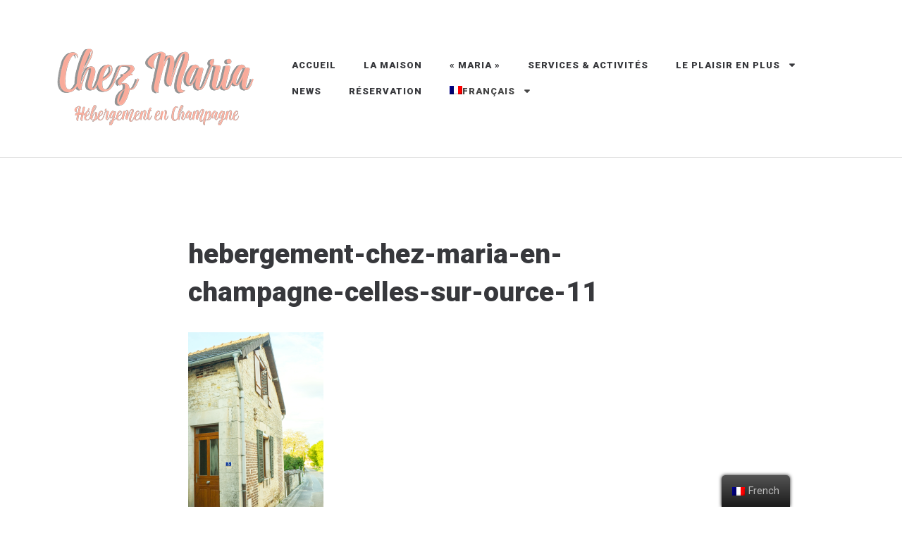

--- FILE ---
content_type: text/html; charset=UTF-8
request_url: https://hebergementchezmaria.com/hebergement-chez-maria-en-champagne-celles-sur-ource-11/
body_size: 17601
content:
<!doctype html>
<html lang="fr-FR">
<head>
	<meta charset="UTF-8">
	<meta name="viewport" content="width=device-width, initial-scale=1">
	<link rel="profile" href="https://gmpg.org/xfn/11">

	<title>hebergement-chez-maria-en-champagne-celles-sur-ource-11 &#8211; Hébergement Chez Maria &#8211; En Champagne</title>
<meta name='robots' content='max-image-preview:large' />
<link rel="alternate" hreflang="fr" href="https://hebergementchezmaria.com/hebergement-chez-maria-en-champagne-celles-sur-ource-11/" />
<link rel="alternate" hreflang="en" href="https://hebergementchezmaria.com/hebergement-chez-maria-en-champagne-celles-sur-ource-11-2/?lang=en" />
<link rel='dns-prefetch' href='//secure.gravatar.com' />
<link rel='dns-prefetch' href='//fonts.googleapis.com' />
<link rel='dns-prefetch' href='//s.w.org' />
<link rel='dns-prefetch' href='//v0.wordpress.com' />
<link rel='dns-prefetch' href='//i0.wp.com' />
<link rel='dns-prefetch' href='//c0.wp.com' />
<link rel="alternate" type="application/rss+xml" title="Hébergement Chez Maria - En Champagne &raquo; Flux" href="https://hebergementchezmaria.com/feed/" />
<link rel="alternate" type="application/rss+xml" title="Hébergement Chez Maria - En Champagne &raquo; Flux des commentaires" href="https://hebergementchezmaria.com/comments/feed/" />
<link rel="alternate" type="application/rss+xml" title="Hébergement Chez Maria - En Champagne &raquo; hebergement-chez-maria-en-champagne-celles-sur-ource-11 Flux des commentaires" href="https://hebergementchezmaria.com/feed/?attachment_id=823" />
		
		<style type="text/css">
img.wp-smiley,
img.emoji {
	display: inline !important;
	border: none !important;
	box-shadow: none !important;
	height: 1em !important;
	width: 1em !important;
	margin: 0 .07em !important;
	vertical-align: -0.1em !important;
	background: none !important;
	padding: 0 !important;
}
</style>
	<link rel='stylesheet' id='wp-block-library-css'  href='https://c0.wp.com/c/5.8.12/wp-includes/css/dist/block-library/style.min.css' type='text/css' media='all' />
<style id='wp-block-library-inline-css' type='text/css'>
.has-text-align-justify{text-align:justify;}
</style>
<link rel='stylesheet' id='mediaelement-css'  href='https://c0.wp.com/c/5.8.12/wp-includes/js/mediaelement/mediaelementplayer-legacy.min.css' type='text/css' media='all' />
<link rel='stylesheet' id='wp-mediaelement-css'  href='https://c0.wp.com/c/5.8.12/wp-includes/js/mediaelement/wp-mediaelement.min.css' type='text/css' media='all' />
<link rel='stylesheet' id='contact-form-7-css'  href='https://hebergementchezmaria.com/wp-content/plugins/contact-form-7/includes/css/styles.css?ver=5.5.3' type='text/css' media='all' />
<link rel='stylesheet' id='mphb-kbwood-datepick-css-css'  href='https://hebergementchezmaria.com/wp-content/plugins/motopress-hotel-booking/vendors/kbwood/datepick/jquery.datepick.css?ver=3.1.0' type='text/css' media='all' />
<link rel='stylesheet' id='mphb-kbwood-datepick-theme-css'  href='https://hebergementchezmaria.com/wp-content/plugins/motopress-hotel-booking/assets/css/datepick-themes/mphb-datepicker-minimal-blue.css?ver=3.1.0' type='text/css' media='all' />
<link rel='stylesheet' id='mphb-css'  href='https://hebergementchezmaria.com/wp-content/plugins/motopress-hotel-booking/assets/css/mphb.min.css?ver=3.1.0' type='text/css' media='all' />
<link rel='stylesheet' id='wpml-menu-item-0-css'  href='//hebergementchezmaria.com/wp-content/plugins/sitepress-multilingual-cms/templates/language-switchers/menu-item/style.css?ver=1' type='text/css' media='all' />
<style id='wpml-menu-item-0-inline-css' type='text/css'>
.wpml-ls-slot-25, .wpml-ls-slot-25 a, .wpml-ls-slot-25 a:visited{background-color:#ffffff;color:#444444;}.wpml-ls-slot-25:hover, .wpml-ls-slot-25:hover a, .wpml-ls-slot-25 a:hover{color:#000000;background-color:#eeeeee;}.wpml-ls-slot-25.wpml-ls-current-language, .wpml-ls-slot-25.wpml-ls-current-language a, .wpml-ls-slot-25.wpml-ls-current-language a:visited{color:#444444;background-color:#ffffff;}.wpml-ls-slot-25.wpml-ls-current-language:hover, .wpml-ls-slot-25.wpml-ls-current-language:hover a, .wpml-ls-slot-25.wpml-ls-current-language a:hover{color:#000000;background-color:#eeeeee;}.wpml-ls-slot-25.wpml-ls-current-language .wpml-ls-slot-25, .wpml-ls-slot-25.wpml-ls-current-language .wpml-ls-slot-25 a, .wpml-ls-slot-25.wpml-ls-current-language .wpml-ls-slot-25 a:visited{background-color:#ffffff;color:#444444;}.wpml-ls-slot-25.wpml-ls-current-language .wpml-ls-slot-25:hover, .wpml-ls-slot-25.wpml-ls-current-language .wpml-ls-slot-25:hover a, .wpml-ls-slot-25.wpml-ls-current-language .wpml-ls-slot-25 a:hover {color:#000000;background-color:#eeeeee;}
</style>
<link rel='stylesheet' id='trp-floater-language-switcher-style-css'  href='https://hebergementchezmaria.com/wp-content/plugins/translatepress-multilingual/assets/css/trp-floater-language-switcher.css?ver=2.1.8' type='text/css' media='all' />
<link rel='stylesheet' id='trp-language-switcher-style-css'  href='https://hebergementchezmaria.com/wp-content/plugins/translatepress-multilingual/assets/css/trp-language-switcher.css?ver=2.1.8' type='text/css' media='all' />
<link rel='stylesheet' id='ciestra-fonts-css'  href='https://fonts.googleapis.com/css?family=Roboto%3A300%2C400%2C400i%2C500%2C700%2C700i%2C900&#038;subset=latin%2Clatin-ext%2Ccyrillic' type='text/css' media='all' />
<link rel='stylesheet' id='ciestra-style-css'  href='https://hebergementchezmaria.com/wp-content/themes/ciestra/style.css?ver=1.2.1' type='text/css' media='all' />
<style id='ciestra-style-inline-css' type='text/css'>

            blockquote:before,
            .navigation.pagination .page-numbers.prev:hover:after, 
            .navigation.pagination .page-numbers.next:hover:after,
            .testimonials-wrapper .entry-content:before,
            .has-primary-background-color
            {
                background-color: #f8ab9b;
            }
            .button,
            button,
            input[type="button"],
            input[type="reset"],
            input[type="submit"],
            a.more-link:after,
            .main-navigation ul ul a:before,
            .navigation.pagination .page-numbers:after,
            .wp-block-file .wp-block-file__button,
            .wp-block-button__link  
            {
                background: #f8ab9b;
            }
            a.more-link,
            a.more-link:focus, 
            a.more-link:active,
            .theme-social-menu li a:hover,
            .main-navigation ul ul .current_page_item > a .menu-text,
            .main-navigation ul ul .current-menu-item > a .menu-text,
            .main-navigation ul ul .current_page_ancestor > a .menu-text,
            .main-navigation ul ul .current-menu-ancestor > a .menu-text,
            .main-navigation a:hover,
            .main-navigation .current_page_item > a,
            .main-navigation .current-menu-item > a,
            .main-navigation .current_page_ancestor > a,
            .main-navigation .current-menu-ancestor > a,
            .dropdown-toggle:hover, .dropdown-toggle:focus,
            .navigation.post-navigation .nav-links .nav-previous a:hover .post-title, 
            .navigation.post-navigation .nav-links .nav-next a:hover .post-title,
            .search-form .search-submit:hover,
            .entry-meta > span.featured,
            .entry-meta > span.featured .fa,
            .comments-area .comment-list .comment .comment-meta .fn a:hover, 
            .comments-area .comment-list .comment .comment-meta .fn a:focus,
            .fp-page-header-wrapper .front-page-nav-menus .front-page-contacts-container ul li a:hover, 
            .fp-page-header-wrapper .front-page-nav-menus .front-page-contacts-container ul li a:focus,
            .fp-page-header-wrapper .front-page-nav-menus .front-page-socials li a:hover,
            .wp-block-button.is-style-outline .wp-block-button__link,
            .has-primary-color
            {
                color: #f8ab9b;
            }
            input[type="text"]:focus,
            input[type="email"]:focus,
            input[type="url"]:focus,
            input[type="password"]:focus,
            input[type="search"]:focus,
            input[type="number"]:focus,
            input[type="tel"]:focus,
            input[type="range"]:focus,
            input[type="date"]:focus,
            input[type="month"]:focus,
            input[type="week"]:focus,
            input[type="time"]:focus,
            input[type="datetime"]:focus,
            input[type="datetime-local"]:focus,
            input[type="color"]:focus,
            textarea:focus,
            select:focus
            {
                border-color: #f8ab9b;
            }
            select:active, select:focus {
                background-image: url("https://hebergementchezmaria.com/wp-content/themes/ciestra/images/arrow_passive.svg");
            }
            
        
            code, kbd, tt, var,
            a.more-link:hover:after 
            {
                background: #f8ab9b;
            }
            .button:hover,
            button:hover,
            input[type="button"]:hover,
            input[type="reset"]:hover,
            input[type="submit"]:hover,
            .wp-block-button.is-style-outline .wp-block-button__link:hover, 
            .wp-block-button.is-style-outline .wp-block-button__link:focus
            {
                border-color: #f8ab9b;
                background: #f8ab9b;
            }
            .button:active, .button:focus,
            button:active,
            button:focus,
            input[type="button"]:active,
            input[type="button"]:focus,
            input[type="reset"]:active,
            input[type="reset"]:focus,
            input[type="submit"]:active,
            input[type="submit"]:focus
            {
                border-color: #f8ab9b;
            }            
            a.more-link:hover,
            a,
            a:hover,
            a:focus,
            a:active,
            .hentry .entry-title a:hover,
            .entry-meta a:hover 
            {
                color: #f8ab9b;
            }
            
            .wp-block-file .wp-block-file__button:hover, .wp-block-file .wp-block-file__button:focus,
            .wp-block-button__link:hover,
            .wp-block-button__link:focus {
                border-color: #f8ab9b !important;
                background: #f8ab9b !important;
            }
        
        
            .navigation.pagination .page-numbers.prev:after, 
            .navigation.pagination .page-numbers.next:after
            {
                background-color: #f9f9e8;
            }
            .navigation.post-navigation .nav-links .nav-previous a:hover img, 
            .navigation.post-navigation .nav-links .nav-next a:hover img {
                -webkit-box-shadow: 10px 10px 0 #f9f9e8; 
                box-shadow: 10px 10px 0 #f9f9e8;
            }
            .navigation.post-navigation .nav-links .nav-previous img, 
            .navigation.post-navigation .nav-links .nav-next img
            {
                -webkit-box-shadow: 20px 20px 0 #f9f9e8; 
                box-shadow: 20px 20px 0 #f9f9e8;
            }
            .widget-area .widget,
            .hentry .post-thumbnail img {
                -webkit-box-shadow: 10px 10px 0 #f9f9e8; 
                box-shadow: 10px 10px 0 #f9f9e8;
            }            
            .fp-page-header-wrapper .fp-entry-header-wrapper:before 
            {
                background: #f9f9e8;
            }
            @media (max-width: 991px){
                .front-page-widget-area{
                    background: #f9f9e8;
                }
            }
            .front-page-widget-area
            @media (min-width: 768px) {
                .hentry .post-thumbnail img {
                    -webkit-box-shadow: 20px 20px 0 #f9f9e8;
                    box-shadow: 20px 20px 0 #f9f9e8;
                }
            }
            
            @media (min-width: 992px) {
                .hentry .post-thumbnail img {
                    -webkit-box-shadow: 40px 40px 0 #f9f9e8;
                    box-shadow: 40px 40px 0 #f9f9e8;
                }
            }
            
            @media (min-width: 992px) {
                .hentry a.post-thumbnail:hover img {
                    -webkit-box-shadow: 20px 20px 0 #f9f9e8;
                    box-shadow: 20px 20px 0 #f9f9e8;
                }
            }
            
        
</style>
<link rel='stylesheet' id='font-awesome-css'  href='https://hebergementchezmaria.com/wp-content/plugins/elementor/assets/lib/font-awesome/css/font-awesome.min.css?ver=4.7.0' type='text/css' media='all' />
<link rel='stylesheet' id='ciestra-elementor-widgets-css'  href='https://hebergementchezmaria.com/wp-content/themes/ciestra/css/elementor-widgets.css?ver=1.2.1' type='text/css' media='all' />
<style id='ciestra-elementor-widgets-inline-css' type='text/css'>

            .slick-prev:hover:after,
            .slick-next:hover:after,
            .entry-content .elementor-slick-slider .slick-prev:hover:after,
            .entry-content .elementor-slick-slider .slick-next:hover:after
            {
                background-color: #f8ab9b;
            }
            .elementor-widget .mphb_sc_rooms-wrapper .type-mphb_room_type .room-description-wrapper .mphb-view-details-button,
            .slick-prev:after,
            .slick-next:after,
            .entry-content .elementor-slick-slider .slick-prev:after,
            .entry-content .elementor-slick-slider .slick-next:after
            {
                background: #f8ab9b;
            }
            .slick-dots .slick-active button:after, .slick-dots li:hover button:after {
                background: #f8ab9b;
                -webkit-box-shadow: 0 0 0 4px #f8ab9b40;
                box-shadow: 0 0 0 4px #f8ab9b40;
            }
            
            .elementor-widget-button .elementor-button,
            .elementor-widget-button.elementor-button-info .elementor-button:hover 
            {
                background-color: #f8ab9b !important;
            }
            
        
            .elementor-widget .mphb_sc_rooms-wrapper .type-mphb_room_type .room-description-wrapper .mphb-view-details-button:hover
            {
                background: #f8ab9b;
            }
            .elementor-widget-button .elementor-button:hover,
            .elementor-widget-button.elementor-button-info .elementor-button
            {
                background-color: #f8ab9b !important;
            }
        
        
            .slick-prev:after,
            .slick-next:after,
            .entry-content .elementor-slick-slider .slick-prev:after,
            .entry-content .elementor-slick-slider .slick-next:after
            {
                background-color: #f9f9e8;
            }
            .elementor-widget .mphb_sc_rooms-wrapper .type-mphb_room_type .room-images-wrapper > *:after,
            .amenities-slider .type-cptp-amenity .post-thumbnail:after,
            .recent-posts-widget .post .thumbnail-wrapper .post-thumbnail:after 
            {
                background: #f9f9e8;
            }            
            
        
</style>
<link rel='stylesheet' id='ciestra-mphb-style-css'  href='https://hebergementchezmaria.com/wp-content/themes/ciestra/css/motopress-hotel-booking.css?ver=1.2.1' type='text/css' media='all' />
<style id='ciestra-mphb-style-inline-css' type='text/css'>

            .mphb-calendar .datepick-ctrl a,
            .datepick-popup .datepick-ctrl a,
            .datepick-popup .mphb-datepick-popup .datepick-month td .datepick-today,
            .mphb-view-details-button,
            .mphb-service-title > a:hover 
            {
                color: #f8ab9b;
            }
            .mphb-view-details-button:after
            {
                background: #f8ab9b;
            }            
            .mphb-calendar.mphb-datepick .datepick-month td .datepick-selected,
            .datepick-popup .mphb-datepick-popup .datepick-month td .datepick-selected,
            .datepick-popup .mphb-datepick-popup .datepick-month td a.datepick-highlight,
            .mphb-calendar.mphb-datepick .datepick-month td .mphb-booked-date,
            body .mphb-flexslider.flexslider ul.flex-direction-nav a:hover,
            body .flexslider ul.flex-direction-nav a:hover 
            {
                background-color: #f8ab9b;
            }
            body .mphb-flexslider.flexslider ol.flex-control-nav li a.flex-active, body .mphb-flexslider.flexslider ol.flex-control-nav li a:hover,
            body .flexslider ol.flex-control-nav li a.flex-active,
            body .flexslider ol.flex-control-nav li a:hover {
                background: #f8ab9b !important;
                -webkit-box-shadow: 0 0 0 4px #f8ab9b80;
                box-shadow: 0 0 0 4px #f8ab9b80;
            }
            input[type="text"].mphb-datepick.is-datepick:focus, 
            input[type="text"].mphb-datepick.is-datepick:active 
            {
                background-image: url("https://hebergementchezmaria.com/wp-content/themes/ciestra/images/calendar_passive.svg");
            }
            
        
            .mphb-view-details-button:hover:after, .mphb-view-details-button:focus:after
            {
                background: #f8ab9b;
            }
            .mphb-view-details-button:hover, .mphb-view-details-button:focus
            {
                color: #f8ab9b;
            }
        
        
            @media (min-width: 992px) {
                .single-room-type .mphb-reservation-form {
                    -webkit-box-shadow: 10px 10px 0 #f9f9e8;
                    box-shadow: 10px 10px 0 #f9f9e8;
                }
            }
            .room-images-wrapper > * {
                -webkit-box-shadow: 40px 40px 0 #f9f9e8;
                box-shadow: 40px 40px 0 #f9f9e8;
            }
        
            body .mphb-flexslider.flexslider ul.flex-direction-nav a,
            body .flexslider ul.flex-direction-nav a 
            {
                background-color: #f9f9e8;
            }        
            
        
</style>
<link rel='stylesheet' id='jetpack_css-css'  href='https://c0.wp.com/p/jetpack/10.5.3/css/jetpack.css' type='text/css' media='all' />


<link rel="https://api.w.org/" href="https://hebergementchezmaria.com/wp-json/" /><link rel="alternate" type="application/json" href="https://hebergementchezmaria.com/wp-json/wp/v2/media/823" /><link rel="EditURI" type="application/rsd+xml" title="RSD" href="https://hebergementchezmaria.com/xmlrpc.php?rsd" />
<link rel="wlwmanifest" type="application/wlwmanifest+xml" href="https://hebergementchezmaria.com/wp-includes/wlwmanifest.xml" /> 
<meta name="generator" content="WordPress 5.8.12" />
<link rel='shortlink' href='https://wp.me/aaP54C-dh' />
		<!-- Custom Logo: hide header text -->
		<style id="custom-logo-css" type="text/css">
			.site-title {
				position: absolute;
				clip: rect(1px, 1px, 1px, 1px);
			}
		</style>
		<link rel="alternate" type="application/json+oembed" href="https://hebergementchezmaria.com/wp-json/oembed/1.0/embed?url=https%3A%2F%2Fhebergementchezmaria.com%2Fhebergement-chez-maria-en-champagne-celles-sur-ource-11%2F" />
<link rel="alternate" type="text/xml+oembed" href="https://hebergementchezmaria.com/wp-json/oembed/1.0/embed?url=https%3A%2F%2Fhebergementchezmaria.com%2Fhebergement-chez-maria-en-champagne-celles-sur-ource-11%2F&#038;format=xml" />
<meta name="generator" content="WPML ver:4.2.7.1 stt:1,4;" />
		<meta name="jetpack-boost-ready" content="false" />
		<link rel="alternate" hreflang="fr-FR" href="https://hebergementchezmaria.com/hebergement-chez-maria-en-champagne-celles-sur-ource-11/"/>
<link rel="alternate" hreflang="fr" href="https://hebergementchezmaria.com/hebergement-chez-maria-en-champagne-celles-sur-ource-11/"/>
<link rel="alternate" hreflang="en-GB" href="https://hebergementchezmaria.com/en/hebergement-chez-maria-en-champagne-celles-sur-ource-11/"/>
<link rel="alternate" hreflang="en" href="https://hebergementchezmaria.com/en/hebergement-chez-maria-en-champagne-celles-sur-ource-11/"/>
		
				<style>
			.no-js img.lazyload { display: none; }
			figure.wp-block-image img.lazyloading { min-width: 150px; }
							.lazyload, .lazyloading { opacity: 0; }
				.lazyloaded {
					opacity: 1;
					transition: opacity 400ms;
					transition-delay: 0ms;
				}
					</style>
		<style type='text/css'>img#wpstats{display:none}</style>
				<style type="text/css">
				/* If html does not have either class, do not show lazy loaded images. */
				html:not( .jetpack-lazy-images-js-enabled ):not( .js ) .jetpack-lazy-image {
					display: none;
				}
			</style>
			
		
<!-- Jetpack Open Graph Tags -->
<meta property="og:type" content="article" />
<meta property="og:title" content="hebergement-chez-maria-en-champagne-celles-sur-ource-11" />
<meta property="og:url" content="https://hebergementchezmaria.com/hebergement-chez-maria-en-champagne-celles-sur-ource-11/" />
<meta property="og:description" content="Voir l&rsquo;article pour en savoir plus." />
<meta property="article:published_time" content="2019-07-16T19:46:10+00:00" />
<meta property="article:modified_time" content="2019-07-16T19:46:10+00:00" />
<meta property="og:site_name" content="Hébergement Chez Maria - En Champagne" />
<meta property="og:image" content="https://hebergementchezmaria.com/wp-content/uploads/2019/07/hebergement-chez-maria-en-champagne-celles-sur-ource-11.jpg" />
<meta property="og:image:alt" content="" />
<meta property="og:locale" content="fr_FR" />
<meta name="twitter:text:title" content="hebergement-chez-maria-en-champagne-celles-sur-ource-11" />
<meta name="twitter:image" content="https://i0.wp.com/hebergementchezmaria.com/wp-content/uploads/2019/07/hebergement-chez-maria-en-champagne-celles-sur-ource-11.jpg?fit=768%2C1200&#038;ssl=1&#038;w=640" />
<meta name="twitter:card" content="summary_large_image" />
<meta name="twitter:description" content="Voir l&rsquo;article pour en savoir plus." />

<!-- End Jetpack Open Graph Tags -->
<link rel="icon" href="https://i0.wp.com/hebergementchezmaria.com/wp-content/uploads/2019/03/cropped-chez-maria-ico.jpg?fit=32%2C32&#038;ssl=1" sizes="32x32" />
<link rel="icon" href="https://i0.wp.com/hebergementchezmaria.com/wp-content/uploads/2019/03/cropped-chez-maria-ico.jpg?fit=192%2C192&#038;ssl=1" sizes="192x192" />
<link rel="apple-touch-icon" href="https://i0.wp.com/hebergementchezmaria.com/wp-content/uploads/2019/03/cropped-chez-maria-ico.jpg?fit=180%2C180&#038;ssl=1" />
<meta name="msapplication-TileImage" content="https://i0.wp.com/hebergementchezmaria.com/wp-content/uploads/2019/03/cropped-chez-maria-ico.jpg?fit=270%2C270&#038;ssl=1" />
</head>

<body data-rsssl=1 class="attachment attachment-template-default single single-attachment postid-823 attachmentid-823 attachment-jpeg wp-custom-logo wp-embed-responsive translatepress-fr_FR elementor-default elementor-kit-1480">
<div id="page" class="site">
	<a class="skip-link screen-reader-text" href="#content">Skip to content</a>

	<header id="masthead" class="site-header">
		<div class="site-branding">
			<a href="https://hebergementchezmaria.com/" class="custom-logo-link" rel="home"><img width="325" height="183" src="https://i0.wp.com/hebergementchezmaria.com/wp-content/uploads/2019/08/chez-maria-logo-principal-7.png?fit=325%2C183&amp;ssl=1" class="custom-logo jetpack-lazy-image" alt="Hébergement Chez Maria &#8211; En Champagne" data-attachment-id="1231" data-permalink="https://hebergementchezmaria.com/chez-maria-logo-principal-7/" data-orig-file="https://i0.wp.com/hebergementchezmaria.com/wp-content/uploads/2019/08/chez-maria-logo-principal-7.png?fit=325%2C183&amp;ssl=1" data-orig-size="325,183" data-comments-opened="1" data-image-meta="{&quot;aperture&quot;:&quot;0&quot;,&quot;credit&quot;:&quot;&quot;,&quot;camera&quot;:&quot;&quot;,&quot;caption&quot;:&quot;&quot;,&quot;created_timestamp&quot;:&quot;0&quot;,&quot;copyright&quot;:&quot;&quot;,&quot;focal_length&quot;:&quot;0&quot;,&quot;iso&quot;:&quot;0&quot;,&quot;shutter_speed&quot;:&quot;0&quot;,&quot;title&quot;:&quot;&quot;,&quot;orientation&quot;:&quot;0&quot;}" data-image-title="chez-maria-logo-principal-7" data-image-description="" data-image-caption="" data-medium-file="https://i0.wp.com/hebergementchezmaria.com/wp-content/uploads/2019/08/chez-maria-logo-principal-7.png?fit=300%2C169&amp;ssl=1" data-large-file="https://i0.wp.com/hebergementchezmaria.com/wp-content/uploads/2019/08/chez-maria-logo-principal-7.png?fit=325%2C183&amp;ssl=1" data-lazy-srcset="https://i0.wp.com/hebergementchezmaria.com/wp-content/uploads/2019/08/chez-maria-logo-principal-7.png?w=325&amp;ssl=1 325w, https://i0.wp.com/hebergementchezmaria.com/wp-content/uploads/2019/08/chez-maria-logo-principal-7.png?resize=300%2C169&amp;ssl=1 300w" data-lazy-sizes="(max-width: 325px) 100vw, 325px" data-lazy-src="https://i0.wp.com/hebergementchezmaria.com/wp-content/uploads/2019/08/chez-maria-logo-principal-7.png?fit=325%2C183&amp;ssl=1&amp;is-pending-load=1" srcset="[data-uri]" /></a>				<p class="site-title"><a href="https://hebergementchezmaria.com/" rel="home">Hébergement Chez Maria &#8211; En Champagne</a></p>
						</div><!-- .site-branding -->

                    <nav id="site-navigation" class="main-navigation">
                <button class="menu-toggle" aria-controls="primary-menu" aria-expanded="false">
                    <span class="screen-reader-text">Primary Menu</span>
                    <span class="bars">
                        <i></i>
                        <i></i>
                        <i></i>
                    </span>
                </button>
                <div class="menu-primary-container"><ul id="primary-menu" class="primary-menu"><li id="menu-item-91" class="menu-item menu-item-type-custom menu-item-object-custom menu-item-91"><a href="/"><span class="menu-text">Accueil</span></a></li>
<li id="menu-item-183" class="menu-item menu-item-type-post_type menu-item-object-page menu-item-183"><a href="https://hebergementchezmaria.com/detail-maison-maria/"><span class="menu-text">La Maison</span></a></li>
<li id="menu-item-619" class="menu-item menu-item-type-post_type menu-item-object-page menu-item-619"><a href="https://hebergementchezmaria.com/a-propos-de-la-grand-mere-maria/"><span class="menu-text">« Maria »</span></a></li>
<li id="menu-item-87" class="menu-item menu-item-type-post_type menu-item-object-page menu-item-87"><a href="https://hebergementchezmaria.com/services-activites/"><span class="menu-text">Services &#038; Activités</span></a></li>
<li id="menu-item-84" class="menu-item menu-item-type-custom menu-item-object-custom menu-item-has-children menu-item-84"><a href="#"><span class="menu-text">Le plaisir en plus</span></a>
<ul class="sub-menu">
	<li id="menu-item-181" class="menu-item menu-item-type-post_type menu-item-object-page menu-item-181"><a href="https://hebergementchezmaria.com/bouteilles-champagne/"><span class="menu-text">Champagne frais</span></a></li>
	<li id="menu-item-86" class="menu-item menu-item-type-post_type menu-item-object-page menu-item-86"><a href="https://hebergementchezmaria.com/apero-champagne-brioche/"><span class="menu-text">Champagne &#038; Brioche</span></a></li>
	<li id="menu-item-571" class="menu-item menu-item-type-post_type menu-item-object-page menu-item-571"><a href="https://hebergementchezmaria.com/panier-du-terroir-local/"><span class="menu-text">Panier du terroir</span></a></li>
</ul>
</li>
<li id="menu-item-104" class="menu-item menu-item-type-post_type menu-item-object-page current_page_parent menu-item-104"><a href="https://hebergementchezmaria.com/news/"><span class="menu-text">News</span></a></li>
<li id="menu-item-173" class="menu-item menu-item-type-post_type menu-item-object-page menu-item-173"><a href="https://hebergementchezmaria.com/reservation-contact/"><span class="menu-text">Réservation</span></a></li>
<li id="menu-item-wpml-ls-25-fr" class="menu-item wpml-ls-slot-25 wpml-ls-item wpml-ls-item-fr wpml-ls-current-language wpml-ls-menu-item wpml-ls-first-item menu-item-type-wpml_ls_menu_item menu-item-object-wpml_ls_menu_item menu-item-has-children menu-item-wpml-ls-25-fr"><a title="Français" href="https://hebergementchezmaria.com/hebergement-chez-maria-en-champagne-celles-sur-ource-11/"><span class="menu-text"><img   alt="fr" title="Français" data-src="https://hebergementchezmaria.com/wp-content/plugins/sitepress-multilingual-cms/res/flags/fr.png" class="wpml-ls-flag lazyload" src="[data-uri]"><noscript><img   alt="fr" title="Français" data-src="https://hebergementchezmaria.com/wp-content/plugins/sitepress-multilingual-cms/res/flags/fr.png" class="wpml-ls-flag lazyload" src="[data-uri]"><noscript><img class="wpml-ls-flag" src="https://hebergementchezmaria.com/wp-content/plugins/sitepress-multilingual-cms/res/flags/fr.png" alt="fr" title="Français"></noscript></noscript><span class="wpml-ls-native">Français</span></span></a>
<ul class="sub-menu">
	<li id="menu-item-wpml-ls-25-en" class="menu-item wpml-ls-slot-25 wpml-ls-item wpml-ls-item-en wpml-ls-menu-item wpml-ls-last-item menu-item-type-wpml_ls_menu_item menu-item-object-wpml_ls_menu_item menu-item-wpml-ls-25-en"><a title="English" href="https://hebergementchezmaria.com/hebergement-chez-maria-en-champagne-celles-sur-ource-11-2/?lang=en"><span class="menu-text"><img   alt="en" title="English" data-src="https://hebergementchezmaria.com/wp-content/plugins/sitepress-multilingual-cms/res/flags/en.png" class="wpml-ls-flag lazyload" src="[data-uri]"><noscript><img class="wpml-ls-flag" src="https://hebergementchezmaria.com/wp-content/plugins/sitepress-multilingual-cms/res/flags/en.png" alt="en" title="English"></noscript><span class="wpml-ls-native">English</span></span></a></li>
</ul>
</li>
</ul></div>            </nav><!-- #site-navigation -->
        	</header><!-- #masthead -->

	<div id="content" class="site-content wrapper">

	<div id="primary" class="content-area boxed">
		<main id="main" class="site-main">

		
<article id="post-823" class="post-823 attachment type-attachment status-inherit hentry">

    
	<header class="entry-header">
        <h1 class="entry-title">hebergement-chez-maria-en-champagne-celles-sur-ource-11</h1>	</header><!-- .entry-header -->

	<div class="entry-content">
		<p class="attachment"><a href='https://i0.wp.com/hebergementchezmaria.com/wp-content/uploads/2019/07/hebergement-chez-maria-en-champagne-celles-sur-ource-11.jpg?ssl=1'><img width="192" height="300" src="https://i0.wp.com/hebergementchezmaria.com/wp-content/uploads/2019/07/hebergement-chez-maria-en-champagne-celles-sur-ource-11.jpg?fit=192%2C300&amp;ssl=1" class="attachment-medium size-medium jetpack-lazy-image" alt="" data-attachment-id="823" data-permalink="https://hebergementchezmaria.com/hebergement-chez-maria-en-champagne-celles-sur-ource-11/" data-orig-file="https://i0.wp.com/hebergementchezmaria.com/wp-content/uploads/2019/07/hebergement-chez-maria-en-champagne-celles-sur-ource-11.jpg?fit=2668%2C4167&amp;ssl=1" data-orig-size="2668,4167" data-comments-opened="1" data-image-meta="{&quot;aperture&quot;:&quot;5.6&quot;,&quot;credit&quot;:&quot;&quot;,&quot;camera&quot;:&quot;NIKON D3100&quot;,&quot;caption&quot;:&quot;&quot;,&quot;created_timestamp&quot;:&quot;1558035860&quot;,&quot;copyright&quot;:&quot;&quot;,&quot;focal_length&quot;:&quot;18&quot;,&quot;iso&quot;:&quot;250&quot;,&quot;shutter_speed&quot;:&quot;0.008&quot;,&quot;title&quot;:&quot;&quot;,&quot;orientation&quot;:&quot;1&quot;}" data-image-title="hebergement-chez-maria-en-champagne-celles-sur-ource-11" data-image-description="" data-image-caption="" data-medium-file="https://i0.wp.com/hebergementchezmaria.com/wp-content/uploads/2019/07/hebergement-chez-maria-en-champagne-celles-sur-ource-11.jpg?fit=192%2C300&amp;ssl=1" data-large-file="https://i0.wp.com/hebergementchezmaria.com/wp-content/uploads/2019/07/hebergement-chez-maria-en-champagne-celles-sur-ource-11.jpg?fit=656%2C1024&amp;ssl=1" data-lazy-srcset="https://i0.wp.com/hebergementchezmaria.com/wp-content/uploads/2019/07/hebergement-chez-maria-en-champagne-celles-sur-ource-11.jpg?w=2668&amp;ssl=1 2668w, https://i0.wp.com/hebergementchezmaria.com/wp-content/uploads/2019/07/hebergement-chez-maria-en-champagne-celles-sur-ource-11.jpg?resize=192%2C300&amp;ssl=1 192w, https://i0.wp.com/hebergementchezmaria.com/wp-content/uploads/2019/07/hebergement-chez-maria-en-champagne-celles-sur-ource-11.jpg?resize=768%2C1199&amp;ssl=1 768w, https://i0.wp.com/hebergementchezmaria.com/wp-content/uploads/2019/07/hebergement-chez-maria-en-champagne-celles-sur-ource-11.jpg?resize=656%2C1024&amp;ssl=1 656w, https://i0.wp.com/hebergementchezmaria.com/wp-content/uploads/2019/07/hebergement-chez-maria-en-champagne-celles-sur-ource-11.jpg?resize=891%2C1392&amp;ssl=1 891w, https://i0.wp.com/hebergementchezmaria.com/wp-content/uploads/2019/07/hebergement-chez-maria-en-champagne-celles-sur-ource-11.jpg?w=1492&amp;ssl=1 1492w, https://i0.wp.com/hebergementchezmaria.com/wp-content/uploads/2019/07/hebergement-chez-maria-en-champagne-celles-sur-ource-11.jpg?w=2238&amp;ssl=1 2238w" data-lazy-sizes="(max-width: 192px) 100vw, 192px" data-lazy-src="https://i0.wp.com/hebergementchezmaria.com/wp-content/uploads/2019/07/hebergement-chez-maria-en-champagne-celles-sur-ource-11.jpg?fit=192%2C300&amp;ssl=1&amp;is-pending-load=1" srcset="[data-uri]" /></a></p>
	</div><!-- .entry-content -->
</article><!-- #post-823 -->

	<nav class="navigation post-navigation" role="navigation" aria-label="Publications">
		<h2 class="screen-reader-text">Navigation de l’article</h2>
		<div class="nav-links"><div class="nav-previous"><a href="https://hebergementchezmaria.com/hebergement-chez-maria-en-champagne-celles-sur-ource-11/" rel="prev"><span class="meta-nav" aria-hidden="true">Previous</span> <span class="screen-reader-text">Previous post:</span> <span class="post-title">hebergement-chez-maria-en-champagne-celles-sur-ource-11</span></a></div></div>
	</nav>
<div id="comments" class="comments-area">

		<div id="respond" class="comment-respond">
		<h3 id="reply-title" class="comment-reply-title">Laisser un commentaire <small><a rel="nofollow" id="cancel-comment-reply-link" href="/hebergement-chez-maria-en-champagne-celles-sur-ource-11/#respond" style="display:none;">Annuler la réponse</a></small></h3><form action="https://hebergementchezmaria.com/wp-comments-post.php" method="post" id="commentform" class="comment-form" novalidate><p class="comment-notes"><span id="email-notes">Votre adresse de messagerie ne sera pas publiée.</span> Les champs obligatoires sont indiqués avec <span class="required">*</span></p><p class="comment-form-comment"><label for="comment">Commentaire</label> <textarea id="comment" name="comment" cols="45" rows="8" maxlength="65525" required="required"></textarea></p><input name="wpml_language_code" type="hidden" value="fr" /><p class="comment-form-author"><label for="author">Nom <span class="required">*</span></label> <input id="author" name="author" type="text" value="" size="30" maxlength="245" required='required' /></p>
<p class="comment-form-email"><label for="email">Adresse de messagerie <span class="required">*</span></label> <input id="email" name="email" type="email" value="" size="30" maxlength="100" aria-describedby="email-notes" required='required' /></p>
<p class="comment-form-url"><label for="url">Site web</label> <input id="url" name="url" type="url" value="" size="30" maxlength="200" /></p>
<p class="comment-form-cookies-consent"><input id="wp-comment-cookies-consent" name="wp-comment-cookies-consent" type="checkbox" value="yes" /> <label for="wp-comment-cookies-consent">Enregistrer mon nom, mon e-mail et mon site web dans le navigateur pour mon prochain commentaire.</label></p>
<p class="comment-subscription-form"><input type="checkbox" name="subscribe_blog" id="subscribe_blog" value="subscribe" style="width: auto; -moz-appearance: checkbox; -webkit-appearance: checkbox;" /> <label class="subscribe-label" id="subscribe-blog-label" for="subscribe_blog">Prévenez-moi de tous les nouveaux articles par e-mail.</label></p><p class="form-submit"><input name="submit" type="submit" id="submit" class="submit" value="Laisser un commentaire" /> <input type='hidden' name='comment_post_ID' value='823' id='comment_post_ID' />
<input type='hidden' name='comment_parent' id='comment_parent' value='0' />
</p><p style="display: none;"><input type="hidden" id="akismet_comment_nonce" name="akismet_comment_nonce" value="3ed5563b29" /></p><p style="display: none !important;"><label>&#916;<textarea name="ak_hp_textarea" cols="45" rows="8" maxlength="100"></textarea></label><input type="hidden" id="ak_js" name="ak_js" value="100"/></p></form>	</div><!-- #respond -->
	
</div><!-- #comments -->

		</main><!-- #main -->
	</div><!-- #primary -->


	</div><!-- #content -->

	<footer id="colophon" class="site-footer">
        <div class="wrapper">
            
<aside id="footer-sidebar" class="footer-widget-area">
    <section id="text-2" class="widget widget_text">			<div class="textwidget"><p><img class="alignnone wp-image-1351 size-medium jetpack-lazy-image" src="https://i0.wp.com/hebergementchezmaria.com/wp-content/uploads/2019/09/chez-maria-logo-principal-HD-e1567466226387-300x100.png?resize=300%2C100&#038;ssl=1" alt width="300" height="100" data-recalc-dims="1" data-lazy-src="https://i0.wp.com/hebergementchezmaria.com/wp-content/uploads/2019/09/chez-maria-logo-principal-HD-e1567466226387-300x100.png?resize=300%2C100&amp;is-pending-load=1#038;ssl=1" srcset="[data-uri]"><noscript><img   alt="" width="300" height="100" data-recalc-dims="1" data-srcset="https://i0.wp.com/hebergementchezmaria.com/wp-content/uploads/2019/09/chez-maria-logo-principal-HD-e1567466226387.png?resize=300%2C100&amp;ssl=1 300w, https://i0.wp.com/hebergementchezmaria.com/wp-content/uploads/2019/09/chez-maria-logo-principal-HD-e1567466226387.png?resize=768%2C255&amp;ssl=1 768w, https://i0.wp.com/hebergementchezmaria.com/wp-content/uploads/2019/09/chez-maria-logo-principal-HD-e1567466226387.png?resize=1024%2C340&amp;ssl=1 1024w, https://i0.wp.com/hebergementchezmaria.com/wp-content/uploads/2019/09/chez-maria-logo-principal-HD-e1567466226387.png?resize=891%2C296&amp;ssl=1 891w, https://i0.wp.com/hebergementchezmaria.com/wp-content/uploads/2019/09/chez-maria-logo-principal-HD-e1567466226387.png?w=1920&amp;ssl=1 1920w, https://i0.wp.com/hebergementchezmaria.com/wp-content/uploads/2019/09/chez-maria-logo-principal-HD-e1567466226387.png?w=1492&amp;ssl=1 1492w"  data-src="https://i0.wp.com/hebergementchezmaria.com/wp-content/uploads/2019/09/chez-maria-logo-principal-HD-e1567466226387-300x100.png?resize=300%2C100&#038;ssl=1" data-sizes="(max-width: 300px) 100vw, 300px" class="alignnone wp-image-1351 size-medium lazyload" src="[data-uri]" /><noscript><img class="alignnone wp-image-1351 size-medium" src="https://i0.wp.com/hebergementchezmaria.com/wp-content/uploads/2019/09/chez-maria-logo-principal-HD-e1567466226387-300x100.png?resize=300%2C100&#038;ssl=1" alt="" width="300" height="100" data-recalc-dims="1" srcset="https://i0.wp.com/hebergementchezmaria.com/wp-content/uploads/2019/09/chez-maria-logo-principal-HD-e1567466226387.png?resize=300%2C100&amp;ssl=1 300w, https://i0.wp.com/hebergementchezmaria.com/wp-content/uploads/2019/09/chez-maria-logo-principal-HD-e1567466226387.png?resize=768%2C255&amp;ssl=1 768w, https://i0.wp.com/hebergementchezmaria.com/wp-content/uploads/2019/09/chez-maria-logo-principal-HD-e1567466226387.png?resize=1024%2C340&amp;ssl=1 1024w, https://i0.wp.com/hebergementchezmaria.com/wp-content/uploads/2019/09/chez-maria-logo-principal-HD-e1567466226387.png?resize=891%2C296&amp;ssl=1 891w, https://i0.wp.com/hebergementchezmaria.com/wp-content/uploads/2019/09/chez-maria-logo-principal-HD-e1567466226387.png?w=1920&amp;ssl=1 1920w, https://i0.wp.com/hebergementchezmaria.com/wp-content/uploads/2019/09/chez-maria-logo-principal-HD-e1567466226387.png?w=1492&amp;ssl=1 1492w" sizes="(max-width: 300px) 100vw, 300px" /></noscript></noscript></p>
</div>
		</section></aside><!-- #secondary -->
<div class="socials-menu-container"><ul id="socials-menu" class="theme-social-menu"><li id="menu-item-92" class="menu-item menu-item-type-custom menu-item-object-custom menu-item-92"><a href="https://www.facebook.com/Chez-la-Grand-Mère-Maria-2386865248214546/"><span class="menu-text">Facebook</span></a></li>
<li id="menu-item-93" class="menu-item menu-item-type-custom menu-item-object-custom menu-item-93"><a href="https://www.instagram.com/hebergement.chez.maria/"><span class="menu-text">Instagram</span></a></li>
<li id="menu-item-94" class="menu-item menu-item-type-custom menu-item-object-custom menu-item-94"><a href="http://youtube.com"><span class="menu-text">YouTube</span></a></li>
<li id="menu-item-96" class="menu-item menu-item-type-custom menu-item-object-custom menu-item-96"><a href="http://foursquare.com"><span class="menu-text">Foursquare</span></a></li>
<li id="menu-item-95" class="menu-item menu-item-type-custom menu-item-object-custom menu-item-95"><a href="http://tripadvisor.com"><span class="menu-text">Tripadvisor</span></a></li>
</ul></div><div class="menu-primary-menu-container"><ul id="footer-menu" class="footer-menu"><li class="menu-item menu-item-type-custom menu-item-object-custom menu-item-91"><a href="/"><span class="menu-text">Accueil</span></a></li>
<li class="menu-item menu-item-type-post_type menu-item-object-page menu-item-183"><a href="https://hebergementchezmaria.com/detail-maison-maria/"><span class="menu-text">La Maison</span></a></li>
<li class="menu-item menu-item-type-post_type menu-item-object-page menu-item-619"><a href="https://hebergementchezmaria.com/a-propos-de-la-grand-mere-maria/"><span class="menu-text">« Maria »</span></a></li>
<li class="menu-item menu-item-type-post_type menu-item-object-page menu-item-87"><a href="https://hebergementchezmaria.com/services-activites/"><span class="menu-text">Services &#038; Activités</span></a></li>
<li class="menu-item menu-item-type-custom menu-item-object-custom menu-item-has-children menu-item-84"><a href="#"><span class="menu-text">Le plaisir en plus</span></a></li>
<li class="menu-item menu-item-type-post_type menu-item-object-page current_page_parent menu-item-104"><a href="https://hebergementchezmaria.com/news/"><span class="menu-text">News</span></a></li>
<li class="menu-item menu-item-type-post_type menu-item-object-page menu-item-173"><a href="https://hebergementchezmaria.com/reservation-contact/"><span class="menu-text">Réservation</span></a></li>
<li class="menu-item wpml-ls-slot-25 wpml-ls-item wpml-ls-item-fr wpml-ls-current-language wpml-ls-menu-item wpml-ls-first-item menu-item-type-wpml_ls_menu_item menu-item-object-wpml_ls_menu_item menu-item-has-children menu-item-wpml-ls-25-fr"><a title="Français" href="https://hebergementchezmaria.com/hebergement-chez-maria-en-champagne-celles-sur-ource-11/"><span class="menu-text"><img   alt="fr" title="Français" data-src="https://hebergementchezmaria.com/wp-content/plugins/sitepress-multilingual-cms/res/flags/fr.png" class="wpml-ls-flag lazyload" src="[data-uri]"><noscript><img   alt="fr" title="Français" data-src="https://hebergementchezmaria.com/wp-content/plugins/sitepress-multilingual-cms/res/flags/fr.png" class="wpml-ls-flag lazyload" src="[data-uri]"><noscript><img class="wpml-ls-flag" src="https://hebergementchezmaria.com/wp-content/plugins/sitepress-multilingual-cms/res/flags/fr.png" alt="fr" title="Français"></noscript></noscript><span class="wpml-ls-native">Français</span></span></a></li>
</ul></div>                <div class="site-info">
                    Hébergement Chez Maria - En Champagne © 2026 Tous droits réservés - Réalisation par <a href="https://naturebike.fr/" target="_blank">Naturebike</a>                </div><!-- .site-info -->
                    </div>
	</footer><!-- #colophon -->
</div><!-- #page -->

        <div id="trp-floater-ls" onclick="" data-no-translation class="trp-language-switcher-container trp-floater-ls-names trp-bottom-right trp-color-dark" >
            <div id="trp-floater-ls-current-language" class="trp-with-flags">

                <a href="#" class="trp-floater-ls-disabled-language trp-ls-disabled-language" onclick="event.preventDefault()">
					<img   width="18" height="12" alt="fr_FR" title="French" data-src="https://hebergementchezmaria.com/wp-content/plugins/translatepress-multilingual/assets/images/flags/fr_FR.png" class="trp-flag-image lazyload" src="[data-uri]"><noscript><img   width="18" height="12" alt="fr_FR" title="French" data-src="https://hebergementchezmaria.com/wp-content/plugins/translatepress-multilingual/assets/images/flags/fr_FR.png" class="trp-flag-image lazyload" src="[data-uri]"><noscript><img class="trp-flag-image" src="https://hebergementchezmaria.com/wp-content/plugins/translatepress-multilingual/assets/images/flags/fr_FR.png" width="18" height="12" alt="fr_FR" title="French"></noscript></noscript>French				</a>

            </div>
            <div id="trp-floater-ls-language-list" class="trp-with-flags" >

                <div class="trp-language-wrap">                    <a href="https://hebergementchezmaria.com/en/hebergement-chez-maria-en-champagne-celles-sur-ource-11/"
                         title="English">
          						  <img   width="18" height="12" alt="en_GB" title="English" data-src="https://hebergementchezmaria.com/wp-content/plugins/translatepress-multilingual/assets/images/flags/en_GB.png" class="trp-flag-image lazyload" src="[data-uri]"><noscript><img class="trp-flag-image" src="https://hebergementchezmaria.com/wp-content/plugins/translatepress-multilingual/assets/images/flags/en_GB.png" width="18" height="12" alt="en_GB" title="English"></noscript>English					          </a>
                <a href="#" class="trp-floater-ls-disabled-language trp-ls-disabled-language" onclick="event.preventDefault()"><img   width="18" height="12" alt="fr_FR" title="French" data-src="https://hebergementchezmaria.com/wp-content/plugins/translatepress-multilingual/assets/images/flags/fr_FR.png" class="trp-flag-image lazyload" src="[data-uri]"><noscript><img   width="18" height="12" alt="fr_FR" title="French" data-src="https://hebergementchezmaria.com/wp-content/plugins/translatepress-multilingual/assets/images/flags/fr_FR.png" class="trp-flag-image lazyload" src="[data-uri]"><noscript><img class="trp-flag-image" src="https://hebergementchezmaria.com/wp-content/plugins/translatepress-multilingual/assets/images/flags/fr_FR.png" width="18" height="12" alt="fr_FR" title="French"></noscript></noscript>French</a></div>            </div>
        </div>

    		
		























<script type="text/javascript">
			window._wpemojiSettings = {"baseUrl":"https:\/\/s.w.org\/images\/core\/emoji\/13.1.0\/72x72\/","ext":".png","svgUrl":"https:\/\/s.w.org\/images\/core\/emoji\/13.1.0\/svg\/","svgExt":".svg","source":{"concatemoji":"https:\/\/hebergementchezmaria.com\/wp-includes\/js\/wp-emoji-release.min.js?ver=5.8.12"}};
			!function(e,a,t){var n,r,o,i=a.createElement("canvas"),p=i.getContext&&i.getContext("2d");function s(e,t){var a=String.fromCharCode;p.clearRect(0,0,i.width,i.height),p.fillText(a.apply(this,e),0,0);e=i.toDataURL();return p.clearRect(0,0,i.width,i.height),p.fillText(a.apply(this,t),0,0),e===i.toDataURL()}function c(e){var t=a.createElement("script");t.src=e,t.defer=t.type="text/javascript",a.getElementsByTagName("head")[0].appendChild(t)}for(o=Array("flag","emoji"),t.supports={everything:!0,everythingExceptFlag:!0},r=0;r<o.length;r++)t.supports[o[r]]=function(e){if(!p||!p.fillText)return!1;switch(p.textBaseline="top",p.font="600 32px Arial",e){case"flag":return s([127987,65039,8205,9895,65039],[127987,65039,8203,9895,65039])?!1:!s([55356,56826,55356,56819],[55356,56826,8203,55356,56819])&&!s([55356,57332,56128,56423,56128,56418,56128,56421,56128,56430,56128,56423,56128,56447],[55356,57332,8203,56128,56423,8203,56128,56418,8203,56128,56421,8203,56128,56430,8203,56128,56423,8203,56128,56447]);case"emoji":return!s([10084,65039,8205,55357,56613],[10084,65039,8203,55357,56613])}return!1}(o[r]),t.supports.everything=t.supports.everything&&t.supports[o[r]],"flag"!==o[r]&&(t.supports.everythingExceptFlag=t.supports.everythingExceptFlag&&t.supports[o[r]]);t.supports.everythingExceptFlag=t.supports.everythingExceptFlag&&!t.supports.flag,t.DOMReady=!1,t.readyCallback=function(){t.DOMReady=!0},t.supports.everything||(n=function(){t.readyCallback()},a.addEventListener?(a.addEventListener("DOMContentLoaded",n,!1),e.addEventListener("load",n,!1)):(e.attachEvent("onload",n),a.attachEvent("onreadystatechange",function(){"complete"===a.readyState&&t.readyCallback()})),(n=t.source||{}).concatemoji?c(n.concatemoji):n.wpemoji&&n.twemoji&&(c(n.twemoji),c(n.wpemoji)))}(window,document,window._wpemojiSettings);
		</script><script type='text/javascript' src='https://c0.wp.com/c/5.8.12/wp-includes/js/jquery/jquery.min.js' id='jquery-core-js'></script><script type='text/javascript' src='https://c0.wp.com/c/5.8.12/wp-includes/js/jquery/jquery-migrate.min.js' id='jquery-migrate-js'></script><script>
			document.documentElement.className = document.documentElement.className.replace( 'no-js', 'js' );
		</script><script>
				document.documentElement.classList.add(
					'jetpack-lazy-images-js-enabled'
				);
			</script><script>document.getElementById( "ak_js" ).setAttribute( "value", ( new Date() ).getTime() );</script><script>window.addEventListener('load', function() {
				document.querySelectorAll('link').forEach(function(e) {'not all' === e.media && e.dataset.media && (e.media=e.dataset.media,delete e.dataset.media)});
				var e = document.getElementById('jetpack-boost-critical-css');
				e && (e.media = 'not all');
			});</script><script type='text/javascript' src='https://c0.wp.com/p/jetpack/10.5.3/_inc/build/photon/photon.min.js' id='jetpack-photon-js'></script><script type='text/javascript' src='https://c0.wp.com/c/5.8.12/wp-includes/js/dist/vendor/regenerator-runtime.min.js' id='regenerator-runtime-js'></script><script type='text/javascript' src='https://c0.wp.com/c/5.8.12/wp-includes/js/dist/vendor/wp-polyfill.min.js' id='wp-polyfill-js'></script><script type='text/javascript' id='contact-form-7-js-extra'>
/* <![CDATA[ */
var wpcf7 = {"api":{"root":"https:\/\/hebergementchezmaria.com\/wp-json\/","namespace":"contact-form-7\/v1"},"cached":"1"};
/* ]]> */
</script><script type='text/javascript' src='https://hebergementchezmaria.com/wp-content/plugins/contact-form-7/includes/js/index.js?ver=5.5.3' id='contact-form-7-js'></script><script type='text/javascript' src='https://hebergementchezmaria.com/wp-content/plugins/motopress-hotel-booking/vendors/canjs/can.custom.min.js?ver=3.1.0' id='mphb-canjs-js'></script><script type='text/javascript' src='https://hebergementchezmaria.com/wp-content/plugins/motopress-hotel-booking/vendors/kbwood/datepick/jquery.plugin.min.js?ver=3.1.0' id='mphb-kbwood-plugin-js'></script><script type='text/javascript' src='https://hebergementchezmaria.com/wp-content/plugins/motopress-hotel-booking/vendors/kbwood/datepick/jquery.datepick.min.js?ver=3.1.0' id='mphb-kbwood-datepick-js'></script><script type='text/javascript' src='https://hebergementchezmaria.com/wp-content/plugins/motopress-hotel-booking/vendors/kbwood/datepick/jquery.datepick-fr.js?ver=3.1.0' id='mphb-kbwood-datepick-localization-js'></script><script type='text/javascript' id='mphb-js-extra'>
/* <![CDATA[ */
var MPHB = {"_data":{"settings":{"currency":{"code":"EUR","price_format":"%s&nbsp;<span class=\"mphb-currency\">&euro;<\/span>","decimals":2,"decimal_separator":".","thousand_separator":","},"siteName":"H\u00e9bergement Chez Maria - En Champagne","firstDay":1,"numberOfMonthCalendar":2,"numberOfMonthDatepicker":2,"dateFormat":"dd\/mm\/yyyy","dateTransferFormat":"yyyy-mm-dd","useBilling":false,"useCoupons":false,"datepickerClass":"mphb-datepicker-minimal-blue","isDirectBooking":"1"},"today":"2026-01-21","ajaxUrl":"https:\/\/hebergementchezmaria.com\/wp-admin\/admin-ajax.php","nonces":{"mphb_update_checkout_info":"22e02639a8","mphb_update_rate_prices":"289b2951f8","mphb_get_billing_fields":"022ef9ae8a","mphb_apply_coupon":"f2d0a5cc6b","mphb_get_free_accommodations_amount":"2cf3358ef1"},"roomTypesData":{"257":{"dates":{"booked":[],"checkIns":[],"checkOuts":[],"havePrice":["2023-07-01","2023-07-02","2023-07-03","2023-07-04","2023-07-05","2023-07-06","2023-07-07","2023-07-08","2023-07-09","2023-07-10","2023-07-11","2023-07-12","2023-07-13","2023-07-14","2023-07-15","2023-07-16","2023-07-17","2023-07-18","2023-07-19","2023-07-20","2023-07-21","2023-07-22","2023-07-23","2023-07-24","2023-07-25","2023-07-26","2023-07-27","2023-07-28","2023-07-29","2023-07-30","2023-07-31","2023-08-01","2023-08-02","2023-08-03","2023-08-04","2023-08-05","2023-08-06","2023-08-07","2023-08-08","2023-08-09","2023-08-10","2023-08-11","2023-08-12","2023-08-13","2023-08-14","2023-08-15","2023-08-16","2023-08-17","2023-08-18","2023-08-19","2023-08-20","2023-08-21","2023-08-22","2023-08-23","2023-08-24","2023-08-25","2023-08-26","2023-08-27","2023-08-28","2023-08-29","2023-08-30","2023-08-31","2022-09-01","2022-09-02","2022-09-03","2022-09-04","2022-09-05","2022-09-06","2022-09-07","2022-09-08","2022-09-09","2022-09-10","2022-09-11","2022-09-12","2022-09-13","2022-09-14","2022-09-15","2022-09-16","2022-09-17","2022-09-18","2022-09-19","2022-09-20","2022-09-21","2022-09-22","2022-09-23","2022-09-24","2022-09-25","2022-09-26","2022-09-27","2022-09-28","2022-09-29","2022-09-30","2022-10-01","2022-10-02","2022-10-03","2022-10-04","2022-10-05","2022-10-06","2022-10-07","2022-10-08","2022-10-09","2022-10-10","2022-10-11","2022-10-12","2022-10-13","2022-10-14","2022-10-15","2022-10-16","2022-10-17","2022-10-18","2022-10-19","2022-10-20","2022-10-21","2022-10-22","2022-10-23","2022-10-24","2022-10-25","2022-10-26","2022-10-27","2022-10-28","2022-10-29","2022-10-30","2022-10-31","2022-11-01","2022-11-02","2022-11-03","2022-11-04","2022-11-05","2022-11-06","2022-11-07","2022-11-08","2022-11-09","2022-11-10","2022-11-11","2022-11-12","2022-11-13","2022-11-14","2022-11-15","2022-11-16","2022-11-17","2022-11-18","2022-11-19","2022-11-20","2022-11-21","2022-11-22","2022-11-23","2022-11-24","2022-11-25","2022-11-26","2022-11-27","2022-11-28","2022-11-29","2022-11-30","2022-12-01","2022-12-02","2022-12-03","2022-12-04","2022-12-05","2022-12-06","2022-12-07","2022-12-08","2022-12-09","2022-12-10","2022-12-11","2022-12-12","2022-12-13","2022-12-14","2022-12-15","2022-12-16","2022-12-17","2022-12-18","2022-12-19","2022-12-20","2022-12-21","2022-12-22","2022-12-23","2022-12-24","2022-12-25","2022-12-26","2022-12-27","2022-12-28","2022-12-29","2022-12-30","2022-12-31","2023-01-01","2023-01-02","2023-01-03","2023-01-04","2023-01-05","2023-01-06","2023-01-07","2023-01-08","2023-01-09","2023-01-10","2023-01-11","2023-01-12","2023-01-13","2023-01-14","2023-01-15","2023-01-16","2023-01-17","2023-01-18","2023-01-19","2023-01-20","2023-01-21","2023-01-22","2023-01-23","2023-01-24","2023-01-25","2023-01-26","2023-01-27","2023-01-28","2023-01-29","2023-01-30","2023-01-31","2023-02-01","2023-02-02","2023-02-03","2023-02-04","2023-02-05","2023-02-06","2023-02-07","2023-02-08","2023-02-09","2023-02-10","2023-02-11","2023-02-12","2023-02-13","2023-02-14","2023-02-15","2023-02-16","2023-02-17","2023-02-18","2023-02-19","2023-02-20","2023-02-21","2023-02-22","2023-02-23","2023-02-24","2023-02-25","2023-02-26","2023-02-27","2023-02-28","2023-03-01","2023-03-02","2023-03-03","2023-03-04","2023-03-05","2023-03-06","2023-03-07","2023-03-08","2023-03-09","2023-03-10","2023-03-11","2023-03-12","2023-03-13","2023-03-14","2023-03-15","2023-03-16","2023-03-17","2023-03-18","2023-03-19","2023-03-20","2023-03-21","2023-03-22","2023-03-23","2023-03-24","2023-03-25","2023-03-26","2023-03-27","2023-03-28","2023-03-29","2023-03-30","2023-03-31","2023-04-01","2023-04-02","2023-04-03","2023-04-04","2023-04-05","2023-04-06","2023-04-07","2023-04-08","2023-04-09","2023-04-10","2023-04-11","2023-04-12","2023-04-13","2023-04-14","2023-04-15","2023-04-16","2023-04-17","2023-04-18","2023-04-19","2023-04-20","2023-04-21","2023-04-22","2023-04-23","2023-04-24","2023-04-25","2023-04-26","2023-04-27","2023-04-28","2023-04-29","2023-04-30","2023-05-01","2023-05-02","2023-05-03","2023-05-04","2023-05-05","2023-05-06","2023-05-07","2023-05-08","2023-05-09","2023-05-10","2023-05-11","2023-05-12","2023-05-13","2023-05-14","2023-05-15","2023-05-16","2023-05-17","2023-05-18","2023-05-19","2023-05-20","2023-05-21","2023-05-22","2023-05-23","2023-05-24","2023-05-25","2023-05-26","2023-05-27","2023-05-28","2023-05-29","2023-05-30","2023-05-31","2023-06-01","2023-06-02","2023-06-03","2023-06-04","2023-06-05","2023-06-06","2023-06-07","2023-06-08","2023-06-09","2023-06-10","2023-06-11","2023-06-12","2023-06-13","2023-06-14","2023-06-15","2023-06-16","2023-06-17","2023-06-18","2023-06-19","2023-06-20","2023-06-21","2023-06-22","2023-06-23","2023-06-24","2023-06-25","2023-06-26","2023-06-27","2023-06-28","2023-06-29","2023-06-30","2022-07-01","2022-07-02","2022-07-03","2022-07-04","2022-07-05","2022-07-06","2022-07-07","2022-07-08","2022-07-09","2022-07-10","2022-07-11","2022-07-12","2022-07-13","2022-07-14","2022-07-15","2022-07-16","2022-07-17","2022-07-18","2022-07-19","2022-07-20","2022-07-21","2022-07-22","2022-07-23","2022-07-24","2022-07-25","2022-07-26","2022-07-27","2022-07-28","2022-07-29","2022-07-30","2022-07-31","2022-08-01","2022-08-02","2022-08-03","2022-08-04","2022-08-05","2022-08-06","2022-08-07","2022-08-08","2022-08-09","2022-08-10","2022-08-11","2022-08-12","2022-08-13","2022-08-14","2022-08-15","2022-08-16","2022-08-17","2022-08-18","2022-08-19","2022-08-20","2022-08-21","2022-08-22","2022-08-23","2022-08-24","2022-08-25","2022-08-26","2022-08-27","2022-08-28","2022-08-29","2022-08-30","2022-08-31","2021-09-01","2021-09-02","2021-09-03","2021-09-04","2021-09-05","2021-09-06","2021-09-07","2021-09-08","2021-09-09","2021-09-10","2021-09-11","2021-09-12","2021-09-13","2021-09-14","2021-09-15","2021-09-16","2021-09-17","2021-09-18","2021-09-19","2021-09-20","2021-09-21","2021-09-22","2021-09-23","2021-09-24","2021-09-25","2021-09-26","2021-09-27","2021-09-28","2021-09-29","2021-09-30","2021-10-01","2021-10-02","2021-10-03","2021-10-04","2021-10-05","2021-10-06","2021-10-07","2021-10-08","2021-10-09","2021-10-10","2021-10-11","2021-10-12","2021-10-13","2021-10-14","2021-10-15","2021-10-16","2021-10-17","2021-10-18","2021-10-19","2021-10-20","2021-10-21","2021-10-22","2021-10-23","2021-10-24","2021-10-25","2021-10-26","2021-10-27","2021-10-28","2021-10-29","2021-10-30","2021-10-31","2021-11-01","2021-11-02","2021-11-03","2021-11-04","2021-11-05","2021-11-06","2021-11-07","2021-11-08","2021-11-09","2021-11-10","2021-11-11","2021-11-12","2021-11-13","2021-11-14","2021-11-15","2021-11-16","2021-11-17","2021-11-18","2021-11-19","2021-11-20","2021-11-21","2021-11-22","2021-11-23","2021-11-24","2021-11-25","2021-11-26","2021-11-27","2021-11-28","2021-11-29","2021-11-30","2021-12-01","2021-12-02","2021-12-03","2021-12-04","2021-12-05","2021-12-06","2021-12-07","2021-12-08","2021-12-09","2021-12-10","2021-12-11","2021-12-12","2021-12-13","2021-12-14","2021-12-15","2021-12-16","2021-12-17","2021-12-18","2021-12-19","2021-12-20","2021-12-21","2021-12-22","2021-12-23","2021-12-24","2021-12-25","2021-12-26","2021-12-27","2021-12-28","2021-12-29","2021-12-30","2021-12-31","2022-01-01","2022-01-02","2022-01-03","2022-01-04","2022-01-05","2022-01-06","2022-01-07","2022-01-08","2022-01-09","2022-01-10","2022-01-11","2022-01-12","2022-01-13","2022-01-14","2022-01-15","2022-01-16","2022-01-17","2022-01-18","2022-01-19","2022-01-20","2022-01-21","2022-01-22","2022-01-23","2022-01-24","2022-01-25","2022-01-26","2022-01-27","2022-01-28","2022-01-29","2022-01-30","2022-01-31","2022-02-01","2022-02-02","2022-02-03","2022-02-04","2022-02-05","2022-02-06","2022-02-07","2022-02-08","2022-02-09","2022-02-10","2022-02-11","2022-02-12","2022-02-13","2022-02-14","2022-02-15","2022-02-16","2022-02-17","2022-02-18","2022-02-19","2022-02-20","2022-02-21","2022-02-22","2022-02-23","2022-02-24","2022-02-25","2022-02-26","2022-02-27","2022-02-28","2022-03-01","2022-03-02","2022-03-03","2022-03-04","2022-03-05","2022-03-06","2022-03-07","2022-03-08","2022-03-09","2022-03-10","2022-03-11","2022-03-12","2022-03-13","2022-03-14","2022-03-15","2022-03-16","2022-03-17","2022-03-18","2022-03-19","2022-03-20","2022-03-21","2022-03-22","2022-03-23","2022-03-24","2022-03-25","2022-03-26","2022-03-27","2022-03-28","2022-03-29","2022-03-30","2022-03-31","2022-04-01","2022-04-02","2022-04-03","2022-04-04","2022-04-05","2022-04-06","2022-04-07","2022-04-08","2022-04-09","2022-04-10","2022-04-11","2022-04-12","2022-04-13","2022-04-14","2022-04-15","2022-04-16","2022-04-17","2022-04-18","2022-04-19","2022-04-20","2022-04-21","2022-04-22","2022-04-23","2022-04-24","2022-04-25","2022-04-26","2022-04-27","2022-04-28","2022-04-29","2022-04-30","2022-05-01","2022-05-02","2022-05-03","2022-05-04","2022-05-05","2022-05-06","2022-05-07","2022-05-08","2022-05-09","2022-05-10","2022-05-11","2022-05-12","2022-05-13","2022-05-14","2022-05-15","2022-05-16","2022-05-17","2022-05-18","2022-05-19","2022-05-20","2022-05-21","2022-05-22","2022-05-23","2022-05-24","2022-05-25","2022-05-26","2022-05-27","2022-05-28","2022-05-29","2022-05-30","2022-05-31","2022-06-01","2022-06-02","2022-06-03","2022-06-04","2022-06-05","2022-06-06","2022-06-07","2022-06-08","2022-06-09","2022-06-10","2022-06-11","2022-06-12","2022-06-13","2022-06-14","2022-06-15","2022-06-16","2022-06-17","2022-06-18","2022-06-19","2022-06-20","2022-06-21","2022-06-22","2022-06-23","2022-06-24","2022-06-25","2022-06-26","2022-06-27","2022-06-28","2022-06-29","2022-06-30","2021-07-01","2021-07-02","2021-07-03","2021-07-04","2021-07-05","2021-07-06","2021-07-07","2021-07-08","2021-07-09","2021-07-10","2021-07-11","2021-07-12","2021-07-13","2021-07-14","2021-07-15","2021-07-16","2021-07-17","2021-07-18","2021-07-19","2021-07-20","2021-07-21","2021-07-22","2021-07-23","2021-07-24","2021-07-25","2021-07-26","2021-07-27","2021-07-28","2021-07-29","2021-07-30","2021-07-31","2021-08-01","2021-08-02","2021-08-03","2021-08-04","2021-08-05","2021-08-06","2021-08-07","2021-08-08","2021-08-09","2021-08-10","2021-08-11","2021-08-12","2021-08-13","2021-08-14","2021-08-15","2021-08-16","2021-08-17","2021-08-18","2021-08-19","2021-08-20","2021-08-21","2021-08-22","2021-08-23","2021-08-24","2021-08-25","2021-08-26","2021-08-27","2021-08-28","2021-08-29","2021-08-30","2021-08-31","2020-09-01","2020-09-02","2020-09-03","2020-09-04","2020-09-05","2020-09-06","2020-09-07","2020-09-08","2020-09-09","2020-09-10","2020-09-11","2020-09-12","2020-09-13","2020-09-14","2020-09-15","2020-09-16","2020-09-17","2020-09-18","2020-09-19","2020-09-20","2020-09-21","2020-09-22","2020-09-23","2020-09-24","2020-09-25","2020-09-26","2020-09-27","2020-09-28","2020-09-29","2020-09-30","2020-10-01","2020-10-02","2020-10-03","2020-10-04","2020-10-05","2020-10-06","2020-10-07","2020-10-08","2020-10-09","2020-10-10","2020-10-11","2020-10-12","2020-10-13","2020-10-14","2020-10-15","2020-10-16","2020-10-17","2020-10-18","2020-10-19","2020-10-20","2020-10-21","2020-10-22","2020-10-23","2020-10-24","2020-10-25","2020-10-26","2020-10-27","2020-10-28","2020-10-29","2020-10-30","2020-10-31","2020-11-01","2020-11-02","2020-11-03","2020-11-04","2020-11-05","2020-11-06","2020-11-07","2020-11-08","2020-11-09","2020-11-10","2020-11-11","2020-11-12","2020-11-13","2020-11-14","2020-11-15","2020-11-16","2020-11-17","2020-11-18","2020-11-19","2020-11-20","2020-11-21","2020-11-22","2020-11-23","2020-11-24","2020-11-25","2020-11-26","2020-11-27","2020-11-28","2020-11-29","2020-11-30","2020-12-01","2020-12-02","2020-12-03","2020-12-04","2020-12-05","2020-12-06","2020-12-07","2020-12-08","2020-12-09","2020-12-10","2020-12-11","2020-12-12","2020-12-13","2020-12-14","2020-12-15","2020-12-16","2020-12-17","2020-12-18","2020-12-19","2020-12-20","2020-12-21","2020-12-22","2020-12-23","2020-12-24","2020-12-25","2020-12-26","2020-12-27","2020-12-28","2020-12-29","2020-12-30","2020-12-31","2021-01-01","2021-01-02","2021-01-03","2021-01-04","2021-01-05","2021-01-06","2021-01-07","2021-01-08","2021-01-09","2021-01-10","2021-01-11","2021-01-12","2021-01-13","2021-01-14","2021-01-15","2021-01-16","2021-01-17","2021-01-18","2021-01-19","2021-01-20","2021-01-21","2021-01-22","2021-01-23","2021-01-24","2021-01-25","2021-01-26","2021-01-27","2021-01-28","2021-01-29","2021-01-30","2021-01-31","2021-02-01","2021-02-02","2021-02-03","2021-02-04","2021-02-05","2021-02-06","2021-02-07","2021-02-08","2021-02-09","2021-02-10","2021-02-11","2021-02-12","2021-02-13","2021-02-14","2021-02-15","2021-02-16","2021-02-17","2021-02-18","2021-02-19","2021-02-20","2021-02-21","2021-02-22","2021-02-23","2021-02-24","2021-02-25","2021-02-26","2021-02-27","2021-02-28","2021-03-01","2021-03-02","2021-03-03","2021-03-04","2021-03-05","2021-03-06","2021-03-07","2021-03-08","2021-03-09","2021-03-10","2021-03-11","2021-03-12","2021-03-13","2021-03-14","2021-03-15","2021-03-16","2021-03-17","2021-03-18","2021-03-19","2021-03-20","2021-03-21","2021-03-22","2021-03-23","2021-03-24","2021-03-25","2021-03-26","2021-03-27","2021-03-28","2021-03-29","2021-03-30","2021-03-31","2021-04-01","2021-04-02","2021-04-03","2021-04-04","2021-04-05","2021-04-06","2021-04-07","2021-04-08","2021-04-09","2021-04-10","2021-04-11","2021-04-12","2021-04-13","2021-04-14","2021-04-15","2021-04-16","2021-04-17","2021-04-18","2021-04-19","2021-04-20","2021-04-21","2021-04-22","2021-04-23","2021-04-24","2021-04-25","2021-04-26","2021-04-27","2021-04-28","2021-04-29","2021-04-30","2021-05-01","2021-05-02","2021-05-03","2021-05-04","2021-05-05","2021-05-06","2021-05-07","2021-05-08","2021-05-09","2021-05-10","2021-05-11","2021-05-12","2021-05-13","2021-05-14","2021-05-15","2021-05-16","2021-05-17","2021-05-18","2021-05-19","2021-05-20","2021-05-21","2021-05-22","2021-05-23","2021-05-24","2021-05-25","2021-05-26","2021-05-27","2021-05-28","2021-05-29","2021-05-30","2021-05-31","2021-06-01","2021-06-02","2021-06-03","2021-06-04","2021-06-05","2021-06-06","2021-06-07","2021-06-08","2021-06-09","2021-06-10","2021-06-11","2021-06-12","2021-06-13","2021-06-14","2021-06-15","2021-06-16","2021-06-17","2021-06-18","2021-06-19","2021-06-20","2021-06-21","2021-06-22","2021-06-23","2021-06-24","2021-06-25","2021-06-26","2021-06-27","2021-06-28","2021-06-29","2021-06-30","2019-09-01","2019-09-02","2019-09-03","2019-09-04","2019-09-05","2019-09-06","2019-09-07","2019-09-08","2019-09-09","2019-09-10","2019-09-11","2019-09-12","2019-09-13","2019-09-14","2019-09-15","2019-09-16","2019-09-17","2019-09-18","2019-09-19","2019-09-20","2019-09-21","2019-09-22","2019-09-23","2019-09-24","2019-09-25","2019-09-26","2019-09-27","2019-09-28","2019-09-29","2019-09-30","2019-10-01","2019-10-02","2019-10-03","2019-10-04","2019-10-05","2019-10-06","2019-10-07","2019-10-08","2019-10-09","2019-10-10","2019-10-11","2019-10-12","2019-10-13","2019-10-14","2019-10-15","2019-10-16","2019-10-17","2019-10-18","2019-10-19","2019-10-20","2019-10-21","2019-10-22","2019-10-23","2019-10-24","2019-10-25","2019-10-26","2019-10-27","2019-10-28","2019-10-29","2019-10-30","2019-10-31","2019-11-01","2019-11-02","2019-11-03","2019-11-04","2019-11-05","2019-11-06","2019-11-07","2019-11-08","2019-11-09","2019-11-10","2019-11-11","2019-11-12","2019-11-13","2019-11-14","2019-11-15","2019-11-16","2019-11-17","2019-11-18","2019-11-19","2019-11-20","2019-11-21","2019-11-22","2019-11-23","2019-11-24","2019-11-25","2019-11-26","2019-11-27","2019-11-28","2019-11-29","2019-11-30","2019-12-01","2019-12-02","2019-12-03","2019-12-04","2019-12-05","2019-12-06","2019-12-07","2019-12-08","2019-12-09","2019-12-10","2019-12-11","2019-12-12","2019-12-13","2019-12-14","2019-12-15","2019-12-16","2019-12-17","2019-12-18","2019-12-19","2019-12-20","2019-12-21","2019-12-22","2019-12-23","2019-12-24","2019-12-25","2019-12-26","2019-12-27","2019-12-28","2019-12-29","2019-12-30","2019-12-31","2020-01-01","2020-01-02","2020-01-03","2020-01-04","2020-01-05","2020-01-06","2020-01-07","2020-01-08","2020-01-09","2020-01-10","2020-01-11","2020-01-12","2020-01-13","2020-01-14","2020-01-15","2020-01-16","2020-01-17","2020-01-18","2020-01-19","2020-01-20","2020-01-21","2020-01-22","2020-01-23","2020-01-24","2020-01-25","2020-01-26","2020-01-27","2020-01-28","2020-01-29","2020-01-30","2020-01-31","2020-02-01","2020-02-02","2020-02-03","2020-02-04","2020-02-05","2020-02-06","2020-02-07","2020-02-08","2020-02-09","2020-02-10","2020-02-11","2020-02-12","2020-02-13","2020-02-14","2020-02-15","2020-02-16","2020-02-17","2020-02-18","2020-02-19","2020-02-20","2020-02-21","2020-02-22","2020-02-23","2020-02-24","2020-02-25","2020-02-26","2020-02-27","2020-02-28","2020-02-29","2020-03-01","2020-03-02","2020-03-03","2020-03-04","2020-03-05","2020-03-06","2020-03-07","2020-03-08","2020-03-09","2020-03-10","2020-03-11","2020-03-12","2020-03-13","2020-03-14","2020-03-15","2020-03-16","2020-03-17","2020-03-18","2020-03-19","2020-03-20","2020-03-21","2020-03-22","2020-03-23","2020-03-24","2020-03-25","2020-03-26","2020-03-27","2020-03-28","2020-03-29","2020-03-30","2020-03-31","2020-04-01","2020-04-02","2020-04-03","2020-04-04","2020-04-05","2020-04-06","2020-04-07","2020-04-08","2020-04-09","2020-04-10","2020-04-11","2020-04-12","2020-04-13","2020-04-14","2020-04-15","2020-04-16","2020-04-17","2020-04-18","2020-04-19","2020-04-20","2020-04-21","2020-04-22","2020-04-23","2020-04-24","2020-04-25","2020-04-26","2020-04-27","2020-04-28","2020-04-29","2020-04-30","2020-05-01","2020-05-02","2020-05-03","2020-05-04","2020-05-05","2020-05-06","2020-05-07","2020-05-08","2020-05-09","2020-05-10","2020-05-11","2020-05-12","2020-05-13","2020-05-14","2020-05-15","2020-05-16","2020-05-17","2020-05-18","2020-05-19","2020-05-20","2020-05-21","2020-05-22","2020-05-23","2020-05-24","2020-05-25","2020-05-26","2020-05-27","2020-05-28","2020-05-29","2020-05-30","2020-05-31","2020-06-01","2020-06-02","2020-06-03","2020-06-04","2020-06-05","2020-06-06","2020-06-07","2020-06-08","2020-06-09","2020-06-10","2020-06-11","2020-06-12","2020-06-13","2020-06-14","2020-06-15","2020-06-16","2020-06-17","2020-06-18","2020-06-19","2020-06-20","2020-06-21","2020-06-22","2020-06-23","2020-06-24","2020-06-25","2020-06-26","2020-06-27","2020-06-28","2020-06-29","2020-06-30"],"blocked":[]},"activeRoomsCount":1,"originalId":257}},"translations":{"errorHasOccured":"Une erreur est survenue. Veuillez r\u00e9essayer plus tard.","booked":"R\u00e9serv\u00e9","pending":"En attente","available":"Disponible","notAvailable":"Indisponible","notStayIn":"Aucun s\u00e9jour","notCheckIn":"Pas de check-in","notCheckOut":"Pas de check-out","past":"Jour dans le pass\u00e9","checkInDate":"Date d'arriv\u00e9e","lessThanMinDaysStay":"Less than min days stay","moreThanMaxDaysStay":"More than max days stay","laterThanMaxDate":"Plus tard que la date maximale pour la date d'arriv\u00e9e courante","rules":"R\u00e8gles :","tokenizationFailure":"D\u00e9faillance de la tentative : %s","roomsAddedToReservation_singular":"%1$d &times; &ldquo;%2$s&rdquo; a \u00e9t\u00e9 ajout\u00e9 \u00e0 votre r\u00e9servation.","roomsAddedToReservation_plural":"%1$d &times; &ldquo;%2$s&rdquo; ont \u00e9t\u00e9 ajout\u00e9s \u00e0 votre r\u00e9servation.","countRoomsSelected_singular":"%s logement s\u00e9lectionn\u00e9","countRoomsSelected_plural":"%s logements s\u00e9lectionn\u00e9s","emptyCouponCode":"Le code de coupon est vide.","checkInNotValid":"La date d'arriv\u00e9e n'est pas valide.","checkOutNotValid":"La date de d\u00e9part n'est pas valide."},"page":{"isCheckoutPage":false,"isSingleRoomTypePage":false,"isSearchResultsPage":false,"isCreateBookingPage":false},"rules":{"reservationRules":{"check_in_days":[{"season_ids":[0],"room_type_ids":[257],"check_in_days":[1,2,3,4,5,6,0]},{"season_ids":[0],"room_type_ids":[0],"check_in_days":[0,1,2,3,4,5,6]}],"check_out_days":[{"season_ids":[0],"room_type_ids":[0],"check_out_days":[0,1,2,3,4,5,6]}],"min_stay_length":[{"season_ids":[0],"room_type_ids":[0],"min_stay_length":1}],"max_stay_length":[{"season_ids":[0],"room_type_ids":[0],"max_stay_length":0}]},"dates":[],"blockedTypes":[]},"gateways":[],"seasons":{"1498":{"start_date":"2023-07-01","end_date":"2023-08-31","allowed_days":[0,1,2,3,4,5,6]},"1497":{"start_date":"2022-09-01","end_date":"2023-06-30","allowed_days":[0,1,2,3,4,5,6]},"1496":{"start_date":"2021-07-01","end_date":"2021-08-31","allowed_days":[0,1,2,3,4,5,6]},"1495":{"start_date":"2022-07-01","end_date":"2022-08-31","allowed_days":[0,1,2,3,4,5,6]},"1494":{"start_date":"2021-09-01","end_date":"2022-06-30","allowed_days":[0,1,2,3,4,5,6]},"1490":{"start_date":"2020-07-01","end_date":"2020-08-31","allowed_days":[0,1,2,3,4,5,6]},"1489":{"start_date":"2020-09-01","end_date":"2021-06-30","allowed_days":[0,1,2,3,4,5,6]},"1488":{"start_date":"2021-07-01","end_date":"2021-08-31","allowed_days":[0,1,2,3,4,5,6]},"721":{"start_date":"2019-09-01","end_date":"2020-06-30","allowed_days":[0,1,2,3,4,5,6]},"718":{"start_date":"2019-07-01","end_date":"2019-08-31","allowed_days":[0,1,2,3,4,5,6]},"64":{"start_date":"2018-05-01","end_date":"2019-06-30","allowed_days":[0,1,2,3,4,5,6]}},"roomTypeId":0,"allRoomTypeIds":[257]}};
/* ]]> */
</script><script type='text/javascript' src='https://hebergementchezmaria.com/wp-content/plugins/motopress-hotel-booking/assets/js/public/mphb.min.js?ver=3.1.0' id='mphb-js'></script><script type='text/javascript' src='https://hebergementchezmaria.com/wp-content/themes/ciestra/js/functions.js?ver=1.2.1' id='ciestra-scripts-js'></script><script type='text/javascript' src='https://hebergementchezmaria.com/wp-content/themes/ciestra/js/navigation.js?ver=1.2.1' id='ciestra-navigation-js'></script><script type='text/javascript' src='https://hebergementchezmaria.com/wp-content/themes/ciestra/js/skip-link-focus-fix.js?ver=1.2.1' id='ciestra-skip-link-focus-fix-js'></script><script type='text/javascript' src='https://c0.wp.com/c/5.8.12/wp-includes/js/comment-reply.min.js' id='comment-reply-js'></script><script type='text/javascript' src='https://c0.wp.com/p/jetpack/10.5.3/_inc/build/widgets/eu-cookie-law/eu-cookie-law.min.js' id='eu-cookie-law-script-js'></script><script type='text/javascript' src='https://hebergementchezmaria.com/wp-content/plugins/jetpack/jetpack_vendor/automattic/jetpack-lazy-images/dist/intersection-observer.js?minify=false&#038;ver=6ae6d91d4b64fe31e32c2797e7c3dd42' id='jetpack-lazy-images-polyfill-intersectionobserver-js'></script><script type='text/javascript' id='jetpack-lazy-images-js-extra'>
/* <![CDATA[ */
var jetpackLazyImagesL10n = {"loading_warning":"Les images sont toujours en cours de chargement. Annulez votre impression, puis r\u00e9essayez."};
/* ]]> */
</script><script type='text/javascript' src='https://hebergementchezmaria.com/wp-content/plugins/jetpack/jetpack_vendor/automattic/jetpack-lazy-images/dist/lazy-images.js?minify=false&#038;ver=22d8bb42bcd6edc9c8ef53eb9b087d17' id='jetpack-lazy-images-js'></script><script type='text/javascript' src='https://hebergementchezmaria.com/wp-content/plugins/wp-smushit/app/assets/js/smush-lazy-load.min.js?ver=3.9.2' id='smush-lazy-load-js'></script><script type='text/javascript' src='https://c0.wp.com/c/5.8.12/wp-includes/js/wp-embed.min.js' id='wp-embed-js'></script><script src='https://stats.wp.com/e-202604.js' defer></script><script>
	_stq = window._stq || [];
	_stq.push([ 'view', {v:'ext',j:'1:10.5.3',blog:'159937594',post:'823',tz:'1',srv:'hebergementchezmaria.com'} ]);
	_stq.push([ 'clickTrackerInit', '159937594', '823' ]);
</script></body>
</html>


--- FILE ---
content_type: text/css
request_url: https://hebergementchezmaria.com/wp-content/themes/ciestra/style.css?ver=1.2.1
body_size: 91091
content:
@charset "UTF-8";
/*!
Theme Name: Ciestra
Theme URI: https://motopress.com/products/ciestra/
Author: MotoPress
Author URI: https://motopress.com/
Description: Clean and responsive WordPress theme for your hospitality business.
Version: 1.2.1
License: GNU General Public License v2 or later
License URI: http://www.gnu.org/licenses/gpl-2.0.html
Text Domain: ciestra
Tags: one-column, two-columns, right-sidebar, custom-colors, custom-menu, editor-style, featured-images, flexible-header, rtl-language-support, sticky-post, threaded-comments, translation-ready, blog

This theme, like WordPress, is licensed under the GPL.
Use it to make something cool, have fun, and share what you've learned with others.

Ciestra is based on Underscores https://underscores.me/, (C) 2012-2017 Automattic, Inc.
Underscores is distributed under the terms of the GNU GPL v2 or later.

Normalizing styles have been helped along thanks to the fine work of
Nicolas Gallagher and Jonathan Neal https://necolas.github.io/normalize.css/
*/
/*--------------------------------------------------------------
>>> TABLE OF CONTENTS:
----------------------------------------------------------------
# Normalize
# Typography
# Elements
# Forms
# Navigation
	## Links
	## Menus
# Accessibility
# Alignments
# Clearings
# Widgets
# Content
	## Posts and pages
	## Comments
# Infinite scroll
# Media
	## Captions
	## Galleries
--------------------------------------------------------------*/
.hidden {
  display: none;
}

/*--------------------------------------------------------------
# Normalize
--------------------------------------------------------------*/
/*! normalize.css v8.0.0 | MIT License | github.com/necolas/normalize.css */
/* Document
	 ========================================================================== */
/**
 * 1. Correct the line height in all browsers.
 * 2. Prevent adjustments of font size after orientation changes in iOS.
 */
html {
  line-height: 1.15;
  /* 1 */
  -webkit-text-size-adjust: 100%;
  /* 2 */
}

/* Sections
	 ========================================================================== */
/**
 * Remove the margin in all browsers.
 */
body {
  margin: 0;
}

/**
 * Correct the font size and margin on `h1` elements within `section` and
 * `article` contexts in Chrome, Firefox, and Safari.
 */
h1 {
  font-size: 2em;
  margin: 0.67em 0;
}

/* Grouping content
	 ========================================================================== */
/**
 * 1. Add the correct box sizing in Firefox.
 * 2. Show the overflow in Edge and IE.
 */
hr {
  -webkit-box-sizing: content-box;
  box-sizing: content-box;
  /* 1 */
  height: 0;
  /* 1 */
  overflow: visible;
  /* 2 */
}

/**
 * 1. Correct the inheritance and scaling of font size in all browsers.
 * 2. Correct the odd `em` font sizing in all browsers.
 */
pre {
  font-family: monospace, monospace;
  /* 1 */
  font-size: 1em;
  /* 2 */
}

/* Text-level semantics
	 ========================================================================== */
/**
 * Remove the gray background on active links in IE 10.
 */
a {
  background-color: transparent;
}

/**
 * 1. Remove the bottom border in Chrome 57-
 * 2. Add the correct text decoration in Chrome, Edge, IE, Opera, and Safari.
 */
abbr[title] {
  border-bottom: none;
  /* 1 */
  text-decoration: underline;
  /* 2 */
  -webkit-text-decoration: underline dotted;
  text-decoration: underline dotted;
  /* 2 */
}

/**
 * Add the correct font weight in Chrome, Edge, and Safari.
 */
b,
strong {
  font-weight: bolder;
}

/**
 * 1. Correct the inheritance and scaling of font size in all browsers.
 * 2. Correct the odd `em` font sizing in all browsers.
 */
code,
kbd,
samp {
  font-family: monospace, monospace;
  /* 1 */
  font-size: 1em;
  /* 2 */
}

/**
 * Add the correct font size in all browsers.
 */
small {
  font-size: 80%;
}

/**
 * Prevent `sub` and `sup` elements from affecting the line height in
 * all browsers.
 */
sub,
sup {
  font-size: 75%;
  line-height: 0;
  position: relative;
  vertical-align: baseline;
}

sub {
  bottom: -0.25em;
}

sup {
  top: -0.5em;
}

/* Embedded content
	 ========================================================================== */
/**
 * Remove the border on images inside links in IE 10.
 */
img {
  border-style: none;
}

/* Forms
	 ========================================================================== */
/**
 * 1. Change the font styles in all browsers.
 * 2. Remove the margin in Firefox and Safari.
 */
button,
input,
optgroup,
select,
textarea {
  font-family: inherit;
  /* 1 */
  font-size: 100%;
  /* 1 */
  line-height: 1.15;
  /* 1 */
  margin: 0;
  /* 2 */
}

/**
 * Show the overflow in IE.
 * 1. Show the overflow in Edge.
 */
button,
input {
  /* 1 */
  overflow: visible;
}

/**
 * Remove the inheritance of text transform in Edge, Firefox, and IE.
 * 1. Remove the inheritance of text transform in Firefox.
 */
button,
select {
  /* 1 */
  text-transform: none;
}

/**
 * Correct the inability to style clickable types in iOS and Safari.
 */
button,
[type="button"],
[type="reset"],
[type="submit"] {
  -webkit-appearance: button;
}

/**
 * Remove the inner border and padding in Firefox.
 */
button::-moz-focus-inner,
[type="button"]::-moz-focus-inner,
[type="reset"]::-moz-focus-inner,
[type="submit"]::-moz-focus-inner {
  border-style: none;
  padding: 0;
}

/**
 * Restore the focus styles unset by the previous rule.
 */
button:-moz-focusring,
[type="button"]:-moz-focusring,
[type="reset"]:-moz-focusring,
[type="submit"]:-moz-focusring {
  outline: 1px dotted ButtonText;
}

/**
 * Correct the padding in Firefox.
 */
fieldset {
  padding: 0.35em 0.75em 0.625em;
}

/**
 * 1. Correct the text wrapping in Edge and IE.
 * 2. Correct the color inheritance from `fieldset` elements in IE.
 * 3. Remove the padding so developers are not caught out when they zero out
 *		`fieldset` elements in all browsers.
 */
legend {
  -webkit-box-sizing: border-box;
  box-sizing: border-box;
  /* 1 */
  color: inherit;
  /* 2 */
  display: table;
  /* 1 */
  max-width: 100%;
  /* 1 */
  padding: 0;
  /* 3 */
  white-space: normal;
  /* 1 */
}

/**
 * Add the correct vertical alignment in Chrome, Firefox, and Opera.
 */
progress {
  vertical-align: baseline;
}

/**
 * Remove the default vertical scrollbar in IE 10+.
 */
textarea {
  overflow: auto;
}

/**
 * 1. Add the correct box sizing in IE 10.
 * 2. Remove the padding in IE 10.
 */
[type="checkbox"],
[type="radio"] {
  -webkit-box-sizing: border-box;
  box-sizing: border-box;
  /* 1 */
  padding: 0;
  /* 2 */
}

/**
 * Correct the cursor style of increment and decrement buttons in Chrome.
 */
[type="number"]::-webkit-inner-spin-button,
[type="number"]::-webkit-outer-spin-button {
  height: auto;
}

/**
 * 1. Correct the odd appearance in Chrome and Safari.
 * 2. Correct the outline style in Safari.
 */
[type="search"] {
  -webkit-appearance: textfield;
  /* 1 */
  outline-offset: -2px;
  /* 2 */
}

/**
 * Remove the inner padding in Chrome and Safari on macOS.
 */
[type="search"]::-webkit-search-decoration {
  -webkit-appearance: none;
}

/**
 * 1. Correct the inability to style clickable types in iOS and Safari.
 * 2. Change font properties to `inherit` in Safari.
 */
::-webkit-file-upload-button {
  -webkit-appearance: button;
  /* 1 */
  font: inherit;
  /* 2 */
}

/* Interactive
	 ========================================================================== */
/*
 * Add the correct display in Edge, IE 10+, and Firefox.
 */
details {
  display: block;
}

/*
 * Add the correct display in all browsers.
 */
summary {
  display: list-item;
}

/* Misc
	 ========================================================================== */
/**
 * Add the correct display in IE 10+.
 */
template {
  display: none;
}

/**
 * Add the correct display in IE 10.
 */
[hidden] {
  display: none;
}

/*--------------------------------------------------------------
# Typography
--------------------------------------------------------------*/
body,
button,
input,
select,
optgroup,
textarea {
  color: #4f4f4f;
  font-family: "Roboto", sans-serif;
  font-size: 16px;
  font-size: 1rem;
  line-height: 1.75;
}

h1, h2, h3, h4, h5, h6 {
  clear: both;
  line-height: 1.4;
  margin: 1.5em 0 .5em;
  font-weight: 900;
  color: #37383c;
}

h1:first-child, h2:first-child, h3:first-child, h4:first-child, h5:first-child, h6:first-child {
  margin-top: 0;
}

h1 {
  font-size: 39px;
  font-size: 2.4375rem;
}

h2 {
  font-size: 31px;
  font-size: 1.9375rem;
}

h3 {
  font-size: 25px;
  font-size: 1.5625rem;
}

h4 {
  font-size: 20px;
  font-size: 1.25rem;
}

h5 {
  font-size: 16px;
  font-size: 1rem;
}

h6 {
  font-size: 13px;
  font-size: 0.8125rem;
}

p {
  margin: 0 0 1.5em;
}

dfn, cite, em, i {
  font-style: italic;
}

blockquote {
  position: relative;
  margin: 2.5rem 1.25rem;
  padding: 2.5rem 1.875rem 1.875rem 3.75rem;
  border: 4px solid #f2f2f2;
  -webkit-box-shadow: 20px 20px 0 #f8f8f8;
  box-shadow: 20px 20px 0 #f8f8f8;
  line-height: 2.25;
  font-weight: 400;
  font-size: 18px;
  font-size: 1.125rem;
}

blockquote:before {
  position: absolute;
  left: -24px;
  top: 50%;
  -webkit-transform: translateY(-50%);
  transform: translateY(-50%);
  content: '';
  width: 50px;
  height: 50px;
  background-color: #00ca4c;
  background-image: url("images/quote.svg");
  background-position: center;
  background-repeat: no-repeat;
}

address {
  margin: 0 0 1.5em;
}

pre {
  background: #f8f8f8;
  font-family: "Courier 10 Pitch", Courier, monospace;
  font-size: 15px;
  font-size: 0.9375rem;
  line-height: 1.75;
  margin-bottom: 1.6em;
  max-width: 100%;
  overflow: auto;
  padding: 1.6em;
}

code, kbd, tt, var {
  font-family: Monaco, Consolas, "Andale Mono", "DejaVu Sans Mono", monospace;
  font-size: 16px;
  font-size: 1rem;
  background: #00a43e;
  color: #fff;
  padding: .15em .25em;
}

abbr, acronym {
  border-bottom: 1px dotted #666;
  cursor: help;
}

mark, ins {
  background: #f8f8f8;
  text-decoration: none;
}

big {
  font-size: 125%;
}

/*--------------------------------------------------------------
# Elements
--------------------------------------------------------------*/
html {
  -webkit-box-sizing: border-box;
  box-sizing: border-box;
}

*,
*:before,
*:after {
  /* Inherit box-sizing to make it easier to change the property for components that leverage other behavior; see https://css-tricks.com/inheriting-box-sizing-probably-slightly-better-best-practice/ */
  -webkit-box-sizing: inherit;
  box-sizing: inherit;
}

body {
  background: #fff;
  /* Fallback for when there is no custom background color defined. */
}

hr {
  background-color: #ccc;
  border: 0;
  height: 1px;
  margin-bottom: 1.5em;
}

ul, ol {
  margin: 0;
  padding-left: 1.5em;
}

ul li, ol li {
  margin-bottom: .875rem;
  padding-left: .5em;
}

ul {
  list-style: disc;
}

ol {
  list-style: decimal;
}

li > ul,
li > ol {
  margin-bottom: 0;
  margin-top: .875rem;
}

dt {
  font-weight: bold;
}

dd {
  margin: 0 1.5em 1.5em;
}

img {
  height: auto;
  /* Make sure images are scaled correctly. */
  max-width: 100%;
  /* Adhere to container width. */
}

figure {
  margin: 1em 0;
  /* Extra wide images within figure tags don't overflow the content area. */
}

th,
td {
  border: 1px solid #dddddd;
}

table {
  border-collapse: collapse;
  border-spacing: 0;
  margin: 0 0 1.5rem;
  table-layout: fixed;
  /* Prevents HTML tables from becoming too wide */
  width: 100%;
}

caption,
th,
td {
  font-weight: normal;
  text-align: left;
}

th {
  font-weight: 700;
}

th,
td {
  padding: 0.8em;
}

@media (min-width: 992px) {
  th,
  td {
    padding: 1.3em;
  }
}

/*--------------------------------------------------------------
# Forms
--------------------------------------------------------------*/
.button,
button,
input[type="button"],
input[type="reset"],
input[type="submit"] {
  border: none;
  background: #00ca4c;
  border-radius: 0;
  color: #fff;
  font-size: 14px;
  font-size: 0.875rem;
  line-height: 1;
  padding: 1.28571em 1.5625em;
  text-transform: uppercase;
  text-decoration: none;
  letter-spacing: 1px;
  font-weight: 900;
  -webkit-transition: all .3s ease;
  transition: all .3s ease;
  white-space: normal;
}

.button:hover,
button:hover,
input[type="button"]:hover,
input[type="reset"]:hover,
input[type="submit"]:hover {
  border-color: #00a43e;
  background: #00a43e;
  cursor: pointer;
  color: #fff;
  text-decoration: none;
}

.button:active, .button:focus,
button:active,
button:focus,
input[type="button"]:active,
input[type="button"]:focus,
input[type="reset"]:active,
input[type="reset"]:focus,
input[type="submit"]:active,
input[type="submit"]:focus {
  border-color: #00a43e;
  color: #fff;
}

a.more-link {
  text-transform: uppercase;
  color: #00ca4c;
  position: relative;
  display: inline-block;
  font-size: 14px;
  font-size: 0.875rem;
  margin-top: .5rem;
  font-weight: 900;
  letter-spacing: 1px;
  padding-bottom: 10px;
  -webkit-transition: color .3s ease;
  transition: color .3s ease;
}

a.more-link:hover {
  text-decoration: none;
  color: #00a43e;
}

a.more-link:hover:after {
  height: 4px;
  background: #00a43e;
}

a.more-link:focus, a.more-link:active {
  text-decoration: none;
  color: #00ca4c;
  outline: none;
}

a.more-link:after {
  content: '';
  position: absolute;
  left: 0;
  right: 0;
  bottom: 0;
  height: 2px;
  background: #00ca4c;
  -webkit-transition: all .3s ease;
  transition: all .3s ease;
}

input[type="text"],
input[type="email"],
input[type="url"],
input[type="password"],
input[type="search"],
input[type="number"],
input[type="tel"],
input[type="range"],
input[type="date"],
input[type="month"],
input[type="week"],
input[type="time"],
input[type="datetime"],
input[type="datetime-local"],
input[type="color"],
textarea,
select {
  display: block;
  color: #37383c;
  border: 1px solid #ddd;
  max-width: 458px;
  width: 100%;
  padding: .625rem 1.25rem;
  border-radius: 0;
}

input[type="text"]:focus,
input[type="email"]:focus,
input[type="url"]:focus,
input[type="password"]:focus,
input[type="search"]:focus,
input[type="number"]:focus,
input[type="tel"]:focus,
input[type="range"]:focus,
input[type="date"]:focus,
input[type="month"]:focus,
input[type="week"]:focus,
input[type="time"]:focus,
input[type="datetime"]:focus,
input[type="datetime-local"]:focus,
input[type="color"]:focus,
textarea:focus,
select:focus {
  color: #37383c;
  outline: none;
  border-color: #00ca4c;
}

input[type="text"][disabled], input[type="text"][readonly],
fieldset[disabled] input[type="text"],
input[type="email"][disabled],
input[type="email"][readonly],
fieldset[disabled]
input[type="email"],
input[type="url"][disabled],
input[type="url"][readonly],
fieldset[disabled]
input[type="url"],
input[type="password"][disabled],
input[type="password"][readonly],
fieldset[disabled]
input[type="password"],
input[type="search"][disabled],
input[type="search"][readonly],
fieldset[disabled]
input[type="search"],
input[type="number"][disabled],
input[type="number"][readonly],
fieldset[disabled]
input[type="number"],
input[type="tel"][disabled],
input[type="tel"][readonly],
fieldset[disabled]
input[type="tel"],
input[type="range"][disabled],
input[type="range"][readonly],
fieldset[disabled]
input[type="range"],
input[type="date"][disabled],
input[type="date"][readonly],
fieldset[disabled]
input[type="date"],
input[type="month"][disabled],
input[type="month"][readonly],
fieldset[disabled]
input[type="month"],
input[type="week"][disabled],
input[type="week"][readonly],
fieldset[disabled]
input[type="week"],
input[type="time"][disabled],
input[type="time"][readonly],
fieldset[disabled]
input[type="time"],
input[type="datetime"][disabled],
input[type="datetime"][readonly],
fieldset[disabled]
input[type="datetime"],
input[type="datetime-local"][disabled],
input[type="datetime-local"][readonly],
fieldset[disabled]
input[type="datetime-local"],
input[type="color"][disabled],
input[type="color"][readonly],
fieldset[disabled]
input[type="color"],
textarea[disabled],
textarea[readonly],
fieldset[disabled]
textarea,
select[disabled],
select[readonly],
fieldset[disabled]
select {
  background-color: #f2f2f2;
}

input[type="text"][disabled],
fieldset[disabled] input[type="text"],
input[type="email"][disabled],
fieldset[disabled]
input[type="email"],
input[type="url"][disabled],
fieldset[disabled]
input[type="url"],
input[type="password"][disabled],
fieldset[disabled]
input[type="password"],
input[type="search"][disabled],
fieldset[disabled]
input[type="search"],
input[type="number"][disabled],
fieldset[disabled]
input[type="number"],
input[type="tel"][disabled],
fieldset[disabled]
input[type="tel"],
input[type="range"][disabled],
fieldset[disabled]
input[type="range"],
input[type="date"][disabled],
fieldset[disabled]
input[type="date"],
input[type="month"][disabled],
fieldset[disabled]
input[type="month"],
input[type="week"][disabled],
fieldset[disabled]
input[type="week"],
input[type="time"][disabled],
fieldset[disabled]
input[type="time"],
input[type="datetime"][disabled],
fieldset[disabled]
input[type="datetime"],
input[type="datetime-local"][disabled],
fieldset[disabled]
input[type="datetime-local"],
input[type="color"][disabled],
fieldset[disabled]
input[type="color"],
textarea[disabled],
fieldset[disabled]
textarea,
select[disabled],
fieldset[disabled]
select {
  cursor: not-allowed;
}

input[type="radio"],
input[type="checkbox"] {
  margin: 0 1.2em 0.2em 0;
  line-height: normal;
  display: inline-block;
  vertical-align: middle;
  font-size: 14px;
  font-size: 0.875rem;
}

input[type="search"] {
  -webkit-appearance: none;
  -moz-appearance: none;
  appearance: none;
}

select {
  border: 1px solid #ddd;
  -webkit-appearance: none;
  -moz-appearance: none;
  appearance: none;
  background-image: url("images/arrow_passive.svg");
  background-repeat: no-repeat;
  background-position: right 1.25rem top 1.25rem;
  background-color: #fff;
  height: 50px;
}

select:active, select:focus {
  background-image: url("images/arrow_hover.svg");
}

textarea {
  width: 100%;
  min-height: 180px;
  line-height: 1.75;
}

label {
  font-size: inherit;
  display: inline-block;
  margin-bottom: .25em;
  font-weight: inherit;
}

.wpcf7-form > p > label > span {
  display: block;
  margin-top: .5rem;
}

.wpcf7-form > p > label {
  display: block;
}

form > p {
  margin-bottom: 1.875rem;
}

/*--------------------------------------------------------------
# Navigation
--------------------------------------------------------------*/
.theme-social-menu a[href*="twitter.com"] .menu-text, .theme-social-menu a[href*="facebook.com"] .menu-text, .theme-social-menu a[href*="plus.google.com"] .menu-text, .theme-social-menu a[href*="pinterest.com"] .menu-text, .theme-social-menu a[href*="foursquare.com"] .menu-text, .theme-social-menu a[href*="yahoo.com"] .menu-text, .theme-social-menu a[href*="skype:"] .menu-text, .theme-social-menu a[href*="yelp.com"] .menu-text, .theme-social-menu a[href*="linkedin.com"] .menu-text, .theme-social-menu a[href*="viadeo.com"] .menu-text, .theme-social-menu a[href*="xing.com"] .menu-text, .theme-social-menu a[href*="soundcloud.com"] .menu-text, .theme-social-menu a[href*="spotify.com"] .menu-text, .theme-social-menu a[href*="last.fm"] .menu-text, .theme-social-menu a[href*="youtube.com"] .menu-text, .theme-social-menu a[href*="vimeo.com"] .menu-text, .theme-social-menu a[href*="vine.com"] .menu-text, .theme-social-menu a[href*="flickr.com"] .menu-text, .theme-social-menu a[href*="500px.com"] .menu-text, .theme-social-menu a[href*="instagram.com"] .menu-text, .theme-social-menu a[href*="tumblr.com"] .menu-text, .theme-social-menu a[href*="reddit.com"] .menu-text, .theme-social-menu a[href*="dribbble.com"] .menu-text, .theme-social-menu a[href*="stumbleupon.com"] .menu-text, .theme-social-menu a[href*="digg.com"] .menu-text, .theme-social-menu a[href*="behance.net"] .menu-text, .theme-social-menu a[href*="delicious.com"] .menu-text, .theme-social-menu a[href*="deviantart.com"] .menu-text, .theme-social-menu a[href*="play.com"] .menu-text, .theme-social-menu a[href*="wikipedia.com"] .menu-text, .theme-social-menu a[href*="apple.com"] .menu-text, .theme-social-menu a[href*="github.com"] .menu-text, .theme-social-menu a[href*="github.io"] .menu-text, .theme-social-menu a[href*="windows.com"] .menu-text, .theme-social-menu a[href*="tripadvisor."] .menu-text, .theme-social-menu a[href*="slideshare.net"] .menu-text, .theme-social-menu a[href*=".rss"] .menu-text, .theme-social-menu a[href*="vk.com"] .menu-text {
  clip: rect(1px, 1px, 1px, 1px);
  position: absolute !important;
  height: 1px;
  width: 1px;
  overflow: hidden;
}

.theme-social-menu a[href*="twitter.com"]:before, .theme-social-menu a[href*="facebook.com"]:before, .theme-social-menu a[href*="plus.google.com"]:before, .theme-social-menu a[href*="pinterest.com"]:before, .theme-social-menu a[href*="foursquare.com"]:before, .theme-social-menu a[href*="yahoo.com"]:before, .theme-social-menu a[href*="skype:"]:before, .theme-social-menu a[href*="yelp.com"]:before, .theme-social-menu a[href*="linkedin.com"]:before, .theme-social-menu a[href*="viadeo.com"]:before, .theme-social-menu a[href*="xing.com"]:before, .theme-social-menu a[href*="soundcloud.com"]:before, .theme-social-menu a[href*="spotify.com"]:before, .theme-social-menu a[href*="last.fm"]:before, .theme-social-menu a[href*="youtube.com"]:before, .theme-social-menu a[href*="vimeo.com"]:before, .theme-social-menu a[href*="vine.com"]:before, .theme-social-menu a[href*="flickr.com"]:before, .theme-social-menu a[href*="500px.com"]:before, .theme-social-menu a[href*="instagram.com"]:before, .theme-social-menu a[href*="tumblr.com"]:before, .theme-social-menu a[href*="reddit.com"]:before, .theme-social-menu a[href*="dribbble.com"]:before, .theme-social-menu a[href*="stumbleupon.com"]:before, .theme-social-menu a[href*="digg.com"]:before, .theme-social-menu a[href*="behance.net"]:before, .theme-social-menu a[href*="delicious.com"]:before, .theme-social-menu a[href*="deviantart.com"]:before, .theme-social-menu a[href*="play.com"]:before, .theme-social-menu a[href*="wikipedia.com"]:before, .theme-social-menu a[href*="apple.com"]:before, .theme-social-menu a[href*="github.com"]:before, .theme-social-menu a[href*="github.io"]:before, .theme-social-menu a[href*="windows.com"]:before, .theme-social-menu a[href*="tripadvisor."]:before, .theme-social-menu a[href*="slideshare.net"]:before, .theme-social-menu a[href*=".rss"]:before, .theme-social-menu a[href*="vk.com"]:before {
  margin-right: 0;
}

.theme-social-menu {
  list-style: none;
  display: -webkit-box;
  display: -ms-flexbox;
  display: flex;
  -webkit-box-pack: center;
  -ms-flex-pack: center;
  justify-content: center;
  -ms-flex-wrap: wrap;
  flex-wrap: wrap;
  margin: 0;
  padding: 0;
}

.theme-social-menu li {
  margin: .5rem 1rem;
  padding: 0;
}

@media (min-width: 768px) {
  .theme-social-menu li {
    margin: 0 1rem;
  }
}

.theme-social-menu li a {
  padding: 0 .5rem;
  color: #37383c;
}

.theme-social-menu li a:hover {
  color: #00ca4c;
}

.theme-social-menu a:before {
  font: normal normal normal 1rem/1 FontAwesome;
  font-size: 21px;
  font-size: 1.3125rem;
  text-rendering: auto;
  -webkit-font-smoothing: antialiased;
  -moz-osx-font-smoothing: grayscale;
  text-indent: 0px;
  display: inline-block !important;
  margin-right: 0.438em;
}

.theme-social-menu a:empty {
  width: 1em;
}

.theme-social-menu a[href*="twitter.com"]:before {
  content: "";
}

.theme-social-menu a[href*="facebook.com"]:before {
  content: "";
}

.theme-social-menu a[href*="google.com"]:before {
  content: "";
}

.theme-social-menu a[href*="/map"]:before {
  content: "";
}

.theme-social-menu a[href*="pinterest.com"]:before {
  content: "";
}

.theme-social-menu a[href*="foursquare.com"]:before {
  content: "";
}

.theme-social-menu a[href*="yahoo.com"]:before {
  content: "";
}

.theme-social-menu a[href*="skype:"]:before {
  content: "";
}

.theme-social-menu a[href*="yelp.com"]:before {
  content: "";
}

.theme-social-menu a[href*="linkedin.com"]:before {
  content: "";
}

.theme-social-menu a[href*="viadeo.com"]:before {
  content: "";
}

.theme-social-menu a[href*="xing.com"]:before {
  content: "";
}

.theme-social-menu a[href*="soundcloud.com"]:before {
  content: "";
}

.theme-social-menu a[href*="spotify.com"]:before {
  content: "";
}

.theme-social-menu a[href*="last.fm"]:before {
  content: "";
}

.theme-social-menu a[href*="youtube.com"]:before {
  content: "";
}

.theme-social-menu a[href*="vimeo.com"]:before {
  content: "";
}

.theme-social-menu a[href*="vine.com"]:before {
  content: "";
}

.theme-social-menu a[href*="flickr.com"]:before {
  content: "";
}

.theme-social-menu a[href*="500px.com"]:before {
  content: "";
}

.theme-social-menu a[href*="instagram.com"]:before {
  content: "";
}

.theme-social-menu a[href*="tumblr.com"]:before {
  content: "";
}

.theme-social-menu a[href*="reddit.com"]:before {
  content: "";
}

.theme-social-menu a[href*="dribbble.com"]:before {
  content: "";
}

.theme-social-menu a[href*="stumbleupon.com"]:before {
  content: "";
}

.theme-social-menu a[href*="digg.com"]:before {
  content: "";
}

.theme-social-menu a[href*="behance.net"]:before {
  content: "";
}

.theme-social-menu a[href*="delicious.com"]:before {
  content: "";
}

.theme-social-menu a[href*="deviantart.com"]:before {
  content: "";
}

.theme-social-menu a[href*="play.com"]:before {
  content: "";
}

.theme-social-menu a[href*="wikipedia.com"]:before {
  content: "";
}

.theme-social-menu a[href*="apple.com"]:before {
  content: "";
}

.theme-social-menu a[href*="github.com"]:before {
  content: "";
}

.theme-social-menu a[href*="github.io"]:before {
  content: "";
}

.theme-social-menu a[href*="windows.com"]:before {
  content: "";
}

.theme-social-menu a[href*="tripadvisor."]:before {
  content: "";
}

.theme-social-menu a[href*="slideshare.net"]:before {
  content: "";
}

.theme-social-menu a[href*=".rss"]:before {
  content: "";
}

.theme-social-menu a[href*="vk.com"]:before {
  content: "";
}

.theme-social-menu a[href*="tel:"]:before {
  content: "";
}

.theme-social-menu a[href*="mailto:"]:before {
  content: "";
}

/*--------------------------------------------------------------
## Links
--------------------------------------------------------------*/
a {
  color: #00a43e;
  text-decoration: none;
  -webkit-transition: color .3s ease;
  transition: color .3s ease;
}

a:hover, a:focus, a:active {
  color: #00a43e;
  text-decoration: underline;
}

a:focus {
  outline: thin dotted;
}

a:hover, a:active {
  outline: 0;
}

/*--------------------------------------------------------------
## Menus
--------------------------------------------------------------*/
.main-navigation {
  clear: both;
  display: block;
  font-size: 16px;
  font-size: 1rem;
  -webkit-transition: background-color .3s ease;
  transition: background-color .3s ease;
  background: transparent;
  border-top: 1px solid #dddddd;
  width: 100%;
}

@media (min-width: 768px) {
  .main-navigation {
    width: auto;
    border-top: 0;
  }
}

@media (min-width: 992px) {
  .main-navigation {
    font-size: 13px;
    font-size: 0.8125rem;
  }
}

.main-navigation .primary-menu > li > a {
  letter-spacing: 1px;
}

.main-navigation ul {
  display: none;
  list-style: none;
  margin: 0;
  padding-left: 0;
}

@media (min-width: 992px) {
  .main-navigation ul > li {
    margin-right: 1em;
  }
  .main-navigation ul > li:last-child {
    margin-right: 0;
  }
}

.main-navigation ul ul {
  display: none;
}

@media (min-width: 992px) {
  .main-navigation ul ul {
    background: #fff;
    -webkit-box-shadow: 3px 0 12px rgba(188, 197, 202, 0.3);
    box-shadow: 3px 0 12px rgba(188, 197, 202, 0.3);
    top: 120%;
    position: absolute;
    z-index: 99999;
    visibility: hidden;
    opacity: 0;
    display: block;
    -webkit-transition: all .3s ease;
    transition: all .3s ease;
  }
}

@media (min-width: 992px) {
  .main-navigation ul ul ul {
    visibility: hidden;
    top: -1px;
  }
}

.main-navigation ul ul li {
  margin: 0;
  padding-left: 1.53846em;
  position: relative;
}

@media (min-width: 992px) {
  .main-navigation ul ul li {
    padding-right: 1.53846em;
    padding-left: 1.53846em;
  }
}

.main-navigation ul ul li:hover > ul,
.main-navigation ul ul li.focus > ul {
  top: 25%;
}

.main-navigation ul ul li:last-child > a {
  border: 0;
}

.main-navigation ul ul a {
  text-transform: none;
  border-bottom: 1px solid #dddddd;
  font-weight: 700;
}

@media (min-width: 992px) {
  .main-navigation ul ul a {
    width: 140px;
    font-size: 14px;
    font-size: 0.875rem;
  }
}

.main-navigation ul ul a:before {
  display: none;
  position: absolute;
  left: 0;
  top: 1em;
  bottom: 1em;
  content: '';
  width: 2px;
  background: #00ca4c;
}

.main-navigation ul ul a .menu-text {
  padding: 1em 0 1em 1em;
}

@media (min-width: 992px) {
  .main-navigation ul ul a .menu-text {
    padding: 1em 0;
  }
}

@media (min-width: 992px) {
  .main-navigation ul ul :hover > a:before,
  .main-navigation ul ul .focus > a:before {
    display: block;
  }
}

.main-navigation ul ul .menu-item-has-children > a {
  display: -webkit-box;
  display: -ms-flexbox;
  display: flex;
  -webkit-box-align: center;
  -ms-flex-align: center;
  align-items: center;
}

.main-navigation ul ul .menu-item-has-children > a .menu-text {
  -webkit-box-flex: 1;
  -ms-flex: 1 0 auto;
  flex: 1 0 auto;
  max-width: calc(100% - 20px);
}

.main-navigation ul ul .current_page_item > a:before,
.main-navigation ul ul .current-menu-item > a:before,
.main-navigation ul ul .current_page_ancestor > a:before,
.main-navigation ul ul .current-menu-ancestor > a:before {
  display: block;
}

.main-navigation ul ul .current_page_item > a .menu-text,
.main-navigation ul ul .current-menu-item > a .menu-text,
.main-navigation ul ul .current_page_ancestor > a .menu-text,
.main-navigation ul ul .current-menu-ancestor > a .menu-text {
  background: transparent;
  color: #00ca4c;
}

@media (min-width: 992px) {
  .main-navigation ul li > ul {
    left: 0;
  }
  .main-navigation ul li > ul.toleft {
    right: 0;
    left: auto;
  }
  .main-navigation ul li li > ul {
    left: 100%;
  }
  .main-navigation ul li li > ul.toleft {
    left: auto;
    right: 100%;
  }
  .main-navigation ul li:hover > ul,
  .main-navigation ul li.focus > ul {
    visibility: visible;
    opacity: 1;
    top: 100%;
  }
}

.main-navigation li {
  margin-bottom: 0;
  position: relative;
  padding-left: 0;
  display: block;
}

@media (min-width: 992px) {
  .main-navigation li {
    float: left;
  }
}

.main-navigation a {
  display: block;
  text-decoration: none;
  color: #37383c;
  text-transform: uppercase;
  font-size: inherit;
  font-weight: 900;
  position: relative;
}

@media (min-width: 992px) {
  .main-navigation a {
    position: initial;
  }
}

.main-navigation a:hover {
  color: #00ca4c;
}

.main-navigation a .menu-text {
  display: inline-block;
  padding: 0.61538em 1em;
}

.main-navigation .current_page_item > a,
.main-navigation .current-menu-item > a,
.main-navigation .current_page_ancestor > a,
.main-navigation .current-menu-ancestor > a {
  color: #00ca4c;
}

.main-navigation .menu-item-has-children > a:after {
  font-family: 'FontAwesome';
}

@media (min-width: 992px) {
  .main-navigation .menu-item-has-children > a:after {
    content: "";
  }
}

/* Small menu. */
.menu-toggle {
  border: 0;
  background: transparent;
  position: relative;
  margin: 0 auto;
  padding: .875rem 0;
}

@media (min-width: 768px) {
  .menu-toggle {
    padding: 0;
    position: absolute;
    z-index: 10;
    top: 1.5rem;
    right: 3.125rem;
  }
}

.menu-toggle:hover, .menu-toggle:active, .menu-toggle:focus {
  border: 0;
  background: transparent;
}

.menu-toggle[aria-expanded="true"] .bars i:first-child {
  -webkit-transform: translateY(10px) rotate(45deg);
  transform: translateY(10px) rotate(45deg);
  width: 30px;
}

.menu-toggle[aria-expanded="true"] .bars i:nth-child(2) {
  opacity: 0;
}

.menu-toggle[aria-expanded="true"] .bars i:last-child {
  width: 30px;
  -webkit-transform: translateY(-10px) rotate(-45deg);
  transform: translateY(-10px) rotate(-45deg);
}

.menu-toggle .bars i {
  display: block;
  width: 22px;
  height: 2px;
  background: #37383c;
  margin-bottom: 8px;
  opacity: 1;
  -webkit-transform: none;
  transform: none;
  -webkit-transition: all .3s ease;
  transition: all .3s ease;
}

.menu-toggle .bars i:last-child {
  margin-bottom: 0;
}

.menu-primary-container {
  -webkit-transform: translateY(-20%);
  transform: translateY(-20%);
  padding: 0 1.5625rem;
  opacity: 0;
  display: -webkit-box;
  display: -ms-flexbox;
  display: flex;
  -webkit-box-align: center;
  -ms-flex-align: center;
  align-items: center;
  -webkit-transition: opacity .75s ease, -webkit-transform .3s ease;
  transition: opacity .75s ease, -webkit-transform .3s ease;
  transition: transform .3s ease, opacity .75s ease;
  transition: transform .3s ease, opacity .75s ease, -webkit-transform .3s ease;
}

@media (min-width: 768px) {
  .menu-primary-container {
    -webkit-transform: translateY(-80%);
    transform: translateY(-80%);
    margin-top: 0;
    padding: 0;
  }
}

@media (min-width: 992px) {
  .menu-primary-container {
    -webkit-transform: none;
    transform: none;
    opacity: 1;
    min-height: unset;
    display: initial;
  }
}

.main-navigation.toggled {
  background: #fff;
}

@media (min-width: 768px) {
  .main-navigation.toggled {
    position: initial;
    width: 100%;
  }
}

.main-navigation.toggled .menu-item-has-children > a {
  padding-right: 45px;
}

.main-navigation.toggled .menu-primary-container {
  -webkit-transform: none;
  transform: none;
  opacity: 1;
  margin: 0 auto;
  border-top: 1px solid #dddddd;
  padding-top: 2.8125rem;
}

@media (min-width: 768px) {
  .main-navigation.toggled .menu-primary-container {
    border-top: 0;
    max-width: 320px;
    padding: 80px 0;
  }
}

.main-navigation.toggled .primary-menu {
  width: 100%;
}

.main-navigation.toggled .primary-menu > li {
  margin-bottom: 1.25rem;
}

.main-navigation.toggled .primary-menu > li > .sub-menu {
  margin-top: 1rem;
}

.main-navigation.toggled .sub-menu {
  display: none;
}

.main-navigation.toggled .sub-menu.toggled-on {
  display: block;
}

.menu-toggle,
.main-navigation.toggled .primary-menu {
  display: block;
}

.dropdown-toggle {
  position: absolute;
  right: 0;
  top: 0;
  background: transparent;
  border: 0;
  font-size: inherit;
  padding: 0.5em 1em;
  line-height: 1.75;
  color: #37383c;
}

@media (min-width: 992px) {
  .dropdown-toggle {
    display: none;
  }
}

.dropdown-toggle:hover, .dropdown-toggle:focus {
  color: #00ca4c;
  background: transparent;
  border: 0;
}

@media (min-width: 992px) {
  .menu-toggle {
    display: none;
  }
  .main-navigation ul {
    display: block;
  }
}

.site-main .comment-navigation, .site-main
.posts-navigation, .site-main
.post-navigation {
  margin: 0 0 1.5em;
  overflow: hidden;
}

.comment-navigation .nav-previous,
.posts-navigation .nav-previous,
.post-navigation .nav-previous {
  width: 100%;
  margin-bottom: 2.5rem;
}

@media (min-width: 768px) {
  .comment-navigation .nav-previous,
  .posts-navigation .nav-previous,
  .post-navigation .nav-previous {
    float: left;
    width: 50%;
    margin-bottom: 0;
  }
}

.comment-navigation .nav-next,
.posts-navigation .nav-next,
.post-navigation .nav-next {
  width: 100%;
  text-align: right;
}

@media (min-width: 768px) {
  .comment-navigation .nav-next,
  .posts-navigation .nav-next,
  .post-navigation .nav-next {
    float: right;
    width: 50%;
  }
}

.footer-menu {
  padding: 0;
  margin: 0;
  list-style: none;
  font-size: 14px;
  font-size: 0.875rem;
  display: -webkit-box;
  display: -ms-flexbox;
  display: flex;
  -webkit-box-pack: center;
  -ms-flex-pack: center;
  justify-content: center;
  -webkit-box-align: center;
  -ms-flex-align: center;
  align-items: center;
  -ms-flex-wrap: wrap;
  flex-wrap: wrap;
}

.footer-menu li {
  padding: 0;
  margin: 0 10px 0 0;
  display: -webkit-box;
  display: -ms-flexbox;
  display: flex;
  -webkit-box-align: center;
  -ms-flex-align: center;
  align-items: center;
}

.footer-menu li:after {
  content: "";
  font-family: FontAwesome;
  margin-left: 10px;
  font-size: 6px;
  font-size: 0.375rem;
  color: #e0e0e0;
}

.footer-menu li:last-child {
  margin: 0;
}

.footer-menu li:last-child:after {
  display: none;
}

/*--------------------------------------------------------------
## Pagination
--------------------------------------------------------------*/
.navigation.pagination {
  margin-top: 3.75rem;
  width: 100%;
  display: -webkit-box;
  display: -ms-flexbox;
  display: flex;
  -webkit-box-pack: center;
  -ms-flex-pack: center;
  justify-content: center;
  overflow: hidden;
  padding: .5rem;
}

.navigation.pagination .page-numbers {
  width: 40px;
  height: 40px;
  text-align: center;
  line-height: 40px;
  display: block;
  float: left;
  position: relative;
  color: #4f4f4f;
  margin-right: 1.5625em;
  margin-bottom: 1.25em;
}

.navigation.pagination .page-numbers:last-child {
  margin-right: 0;
}

.navigation.pagination .page-numbers:after {
  content: '';
  position: absolute;
  top: 0;
  bottom: 0;
  left: 0;
  right: 0;
  background: #00ca4c;
  opacity: 0;
  -webkit-transition: all .5s ease;
  transition: all .5s ease;
  z-index: -1;
  -webkit-transform: rotate(-45deg) scale(0.8);
  transform: rotate(-45deg) scale(0.8);
}

.navigation.pagination .page-numbers:focus {
  outline: none;
}

.navigation.pagination .page-numbers:not(.dots):hover, .navigation.pagination .page-numbers:not(.dots).current {
  color: #fff;
  text-decoration: none;
}

.navigation.pagination .page-numbers:not(.dots):hover:after, .navigation.pagination .page-numbers:not(.dots).current:after {
  -webkit-transform: rotate(-45deg) scale(1);
  transform: rotate(-45deg) scale(1);
  opacity: 1;
}

.navigation.pagination .page-numbers.prev, .navigation.pagination .page-numbers.next {
  background-repeat: no-repeat;
  background-position: center;
  text-indent: -9999rem;
}

.navigation.pagination .page-numbers.prev:after, .navigation.pagination .page-numbers.next:after {
  z-index: -1;
  opacity: 1;
  -webkit-transform: rotate(-45deg) scale(1);
  transform: rotate(-45deg) scale(1);
  background-color: #edf6fc;
}

.navigation.pagination .page-numbers.prev:hover:after, .navigation.pagination .page-numbers.next:hover:after {
  background-color: #00ca4c;
}

.navigation.pagination .page-numbers.prev {
  background-image: url("images/slider/slider_arrow_left_passive.svg");
}

.navigation.pagination .page-numbers.prev:hover {
  background-image: url("images/slider/slider_arrow_left_hover.svg");
}

.navigation.pagination .page-numbers.next {
  background-image: url("images/slider/slider_arrow_right_passive.svg");
}

.navigation.pagination .page-numbers.next:hover {
  background-image: url("images/slider/slider_arrow_right_hover.svg");
}

.navigation.post-navigation {
  margin-top: 4.5rem;
  padding-top: 1.5rem;
  border-top: 1px solid #dddddd;
}

.navigation.post-navigation a:hover, .navigation.post-navigation a:focus, .navigation.post-navigation a:active {
  text-decoration: none;
  outline: none;
}

.navigation.post-navigation .nav-links {
  margin: 0 -12px;
}

.navigation.post-navigation .nav-links .nav-previous, .navigation.post-navigation .nav-links .nav-next {
  padding: 0 12px;
}

.navigation.post-navigation .nav-links .nav-previous a:hover img, .navigation.post-navigation .nav-links .nav-next a:hover img {
  -webkit-box-shadow: 10px 10px 0 #edf6fc;
  box-shadow: 10px 10px 0 #edf6fc;
}

.navigation.post-navigation .nav-links .nav-previous a:hover .post-title, .navigation.post-navigation .nav-links .nav-next a:hover .post-title {
  color: #00ca4c;
}

.navigation.post-navigation .nav-links .nav-previous .post-thumbnail, .navigation.post-navigation .nav-links .nav-next .post-thumbnail {
  padding-right: 1.325rem;
}

.navigation.post-navigation .nav-links .nav-previous img, .navigation.post-navigation .nav-links .nav-next img {
  margin: 0 0 1.875rem 0;
  -webkit-box-shadow: 20px 20px 0 #edf6fc;
  box-shadow: 20px 20px 0 #edf6fc;
  -webkit-transition: -webkit-box-shadow .3s ease;
  transition: -webkit-box-shadow .3s ease;
  transition: box-shadow .3s ease;
  transition: box-shadow .3s ease, -webkit-box-shadow .3s ease;
}

.navigation.post-navigation .nav-links .nav-next {
  text-align: right;
}

.navigation.post-navigation .nav-links .meta-nav {
  display: block;
  text-transform: lowercase;
  color: #7e7e7e;
  font-size: 12px;
  font-size: 0.75rem;
}

.navigation.post-navigation .nav-links .post-title {
  color: #37383c;
  font-weight: 700;
  -webkit-transition: color .3s ease;
  transition: color .3s ease;
}

/*--------------------------------------------------------------
# Accessibility
--------------------------------------------------------------*/
/* Text meant only for screen readers. */
.screen-reader-text {
  border: 0;
  clip: rect(1px, 1px, 1px, 1px);
  -webkit-clip-path: inset(50%);
  clip-path: inset(50%);
  height: 1px;
  margin: -1px;
  overflow: hidden;
  padding: 0;
  position: absolute !important;
  width: 1px;
  word-wrap: normal !important;
  /* Many screen reader and browser combinations announce broken words as they would appear visually. */
}

.screen-reader-text:focus {
  background-color: #f1f1f1;
  border-radius: 3px;
  -webkit-box-shadow: 0 0 2px 2px rgba(0, 0, 0, 0.6);
  box-shadow: 0 0 2px 2px rgba(0, 0, 0, 0.6);
  clip: auto !important;
  -webkit-clip-path: none;
  clip-path: none;
  color: #21759b;
  display: block;
  font-size: 14px;
  font-size: 0.875rem;
  font-weight: bold;
  height: auto;
  left: 5px;
  line-height: normal;
  padding: 15px 23px 14px;
  text-decoration: none;
  top: 5px;
  width: auto;
  z-index: 100000;
  /* Above WP toolbar. */
}

/* Do not show the outline on the skip link target. */
#content[tabindex="-1"]:focus {
  outline: 0;
}

/*--------------------------------------------------------------
# Alignments
--------------------------------------------------------------*/
.alignleft {
  display: block;
  margin: 0 auto 1.5em;
}

@media (min-width: 768px) {
  .alignleft {
    display: inline;
    float: left;
    margin: 0 3.75em 1.5em 0;
  }
}

.alignright {
  display: block;
  margin: 0 auto 1.5em;
}

@media (min-width: 768px) {
  .alignright {
    display: inline;
    float: right;
    margin: 0 0 1.5em 3.75em;
  }
}

.aligncenter {
  clear: both;
  display: block;
  margin-left: auto;
  margin-right: auto;
  margin: 0 auto 1.5em;
}

@media (min-width: 992px) {
  .aligncenter {
    margin: 0 auto 2.5em;
  }
}

/*--------------------------------------------------------------
# Clearings
--------------------------------------------------------------*/
.clear:before,
.clear:after,
.entry-content:before,
.entry-content:after,
.comment-content:before,
.comment-content:after,
.site-header:before,
.site-header:after,
.site-content:before,
.site-content:after,
.site-footer:before,
.site-footer:after {
  content: "";
  display: table;
  table-layout: fixed;
}

.clear:after,
.entry-content:after,
.comment-content:after,
.site-header:after,
.site-content:after,
.site-footer:after {
  clear: both;
}

/*--------------------------------------------------------------
# Widgets
--------------------------------------------------------------*/
.widget {
  margin: 0 0 1.5em;
  font-size: 14px;
  font-size: 0.875rem;
  /* Make sure select elements fit in widgets. */
}

.widget:last-child {
  margin-bottom: 0;
}

.widget select {
  max-width: 100%;
}

.widget .widget-title {
  font-weight: 700;
  font-size: 16px;
  font-size: 1rem;
  margin-bottom: 2.125em;
}

.widget .widget-title:after {
  content: '';
  display: block;
  width: 29px;
  height: 9px;
  margin-top: 16px;
  background: url("images/wave_line.svg") center no-repeat;
}

.widget.widget_archive ul, .widget.widget_categories ul, .widget.widget_pages ul, .widget.widget_recent_entries ul, .widget.widget_nav_menu ul, .widget.widget_recent_comments ul {
  list-style: none;
  padding: 0;
}

.widget.widget_archive > ul > li, .widget.widget_categories > ul > li, .widget.widget_pages > ul > li, .widget.widget_recent_entries > ul > li, .widget.widget_nav_menu > ul > li, .widget.widget_recent_comments > ul > li {
  padding-left: 0;
}

@media (min-width: 992px) {
  .widget-area {
    padding-right: 10px;
  }
}

.widget-area .widget {
  margin-top: 3.125rem;
  border: 1px solid #f2f2f2;
  background: #fff;
  padding: 2.125rem 1.875rem;
  -webkit-box-shadow: 10px 10px 0 #edf6fc;
  box-shadow: 10px 10px 0 #edf6fc;
}

.widget-area .widget:first-child {
  margin-top: 0;
}

.search-form {
  position: relative;
}

.search-form .search-submit {
  position: absolute;
  right: 0;
  top: 0;
  bottom: 0;
  width: 55px;
  border: 0;
  background: transparent;
  color: #7e7e7e;
  padding: 0;
  font-size: 14px;
  font-size: 0.875rem;
}

.search-form .search-submit:hover {
  color: #00ca4c;
}

.search-form label {
  display: block;
  width: 100%;
}

.search-form input {
  width: 100%;
  max-width: 100%;
  padding-right: 55px;
  padding-left: 20px;
}

.tagcloud {
  display: block;
  padding-bottom: 3.75rem;
  border-bottom: 1px solid #dddddd;
}

.tagcloud a {
  display: inline-block;
  font-size: 12px;
  font-size: 0.75rem;
  color: #7e7e7e;
  padding: 0.83333em;
  background: #f2f2f2;
  -webkit-transition: all .3s ease;
  transition: all .3s ease;
  margin: 0 0.66667em 0.66667em 0;
  line-height: 1;
}

.tagcloud a:hover {
  color: #4f4f4f;
  background: #ddd;
  text-decoration: none;
}

.tagcloud {
  padding-bottom: 0;
  border: 0;
}

.front-page-widget-area {
  width: 100%;
  background: #edf6fc;
  padding: 2.5rem 1.5625rem;
}

@media (min-width: 768px) {
  .front-page-widget-area {
    padding: 2.5rem 3.125rem;
  }
}

@media (min-width: 992px) {
  .front-page-widget-area {
    background: transparent;
    padding: 2.5rem 0;
  }
}

.front-page-widget-area .widget {
  margin: 0 0 2.5rem;
}

.front-page-widget-area .widget:last-child {
  margin: 0;
}

.front-page-widget-area .widget .widget-title {
  display: none;
}

.front-page-widget-area .widget label {
  color: #4f4f4f;
}

.front-page-widget-area .mphb_widget_search-form, .front-page-widget-area .mphb-booking-form {
  display: -webkit-box;
  display: -ms-flexbox;
  display: flex;
  -webkit-box-align: end;
  -ms-flex-align: end;
  align-items: flex-end;
  -ms-flex-wrap: wrap;
  flex-wrap: wrap;
  margin: 0 -.9375rem;
}

@media (min-width: 992px) {
  .front-page-widget-area .mphb_widget_search-form, .front-page-widget-area .mphb-booking-form {
    -ms-flex-wrap: nowrap;
    flex-wrap: nowrap;
  }
}

.front-page-widget-area .mphb_widget_search-form .mphb-required-fields-tip, .front-page-widget-area .mphb-booking-form .mphb-required-fields-tip {
  display: none;
}

.front-page-widget-area .mphb_widget_search-form > p, .front-page-widget-area .mphb-booking-form > p {
  padding: 0 .9375rem;
  margin-bottom: 1.875rem;
}

@media (min-width: 992px) {
  .front-page-widget-area .mphb_widget_search-form > p, .front-page-widget-area .mphb-booking-form > p {
    margin-bottom: 0;
  }
}

.front-page-widget-area .mphb_widget_search-form .mphb_widget_search-adults,
.front-page-widget-area .mphb_widget_search-form .mphb_widget_search-children,
.front-page-widget-area .mphb_widget_search-form .mphb-check-children-date-wrapper,
.front-page-widget-area .mphb_widget_search-form .mphb-adults-wrapper, .front-page-widget-area .mphb-booking-form .mphb_widget_search-adults,
.front-page-widget-area .mphb-booking-form .mphb_widget_search-children,
.front-page-widget-area .mphb-booking-form .mphb-check-children-date-wrapper,
.front-page-widget-area .mphb-booking-form .mphb-adults-wrapper {
  max-width: none;
  width: 100%;
}

@media (min-width: 768px) {
  .front-page-widget-area .mphb_widget_search-form .mphb_widget_search-adults,
  .front-page-widget-area .mphb_widget_search-form .mphb_widget_search-children,
  .front-page-widget-area .mphb_widget_search-form .mphb-check-children-date-wrapper,
  .front-page-widget-area .mphb_widget_search-form .mphb-adults-wrapper, .front-page-widget-area .mphb-booking-form .mphb_widget_search-adults,
  .front-page-widget-area .mphb-booking-form .mphb_widget_search-children,
  .front-page-widget-area .mphb-booking-form .mphb-check-children-date-wrapper,
  .front-page-widget-area .mphb-booking-form .mphb-adults-wrapper {
    width: 25%;
  }
}

@media (min-width: 992px) {
  .front-page-widget-area .mphb_widget_search-form .mphb_widget_search-adults,
  .front-page-widget-area .mphb_widget_search-form .mphb_widget_search-children,
  .front-page-widget-area .mphb_widget_search-form .mphb-check-children-date-wrapper,
  .front-page-widget-area .mphb_widget_search-form .mphb-adults-wrapper, .front-page-widget-area .mphb-booking-form .mphb_widget_search-adults,
  .front-page-widget-area .mphb-booking-form .mphb_widget_search-children,
  .front-page-widget-area .mphb-booking-form .mphb-check-children-date-wrapper,
  .front-page-widget-area .mphb-booking-form .mphb-adults-wrapper {
    max-width: 130px;
  }
}

.front-page-widget-area .mphb_widget_search-form .mphb_widget_search-check-in-date,
.front-page-widget-area .mphb_widget_search-form .mphb-check-in-date-wrapper, .front-page-widget-area .mphb-booking-form .mphb_widget_search-check-in-date,
.front-page-widget-area .mphb-booking-form .mphb-check-in-date-wrapper {
  width: 100%;
}

.front-page-widget-area .mphb_widget_search-form .mphb_widget_search-check-in-date input,
.front-page-widget-area .mphb_widget_search-form .mphb-check-in-date-wrapper input, .front-page-widget-area .mphb-booking-form .mphb_widget_search-check-in-date input,
.front-page-widget-area .mphb-booking-form .mphb-check-in-date-wrapper input {
  max-width: 100%;
}

@media (min-width: 768px) {
  .front-page-widget-area .mphb_widget_search-form .mphb_widget_search-check-in-date,
  .front-page-widget-area .mphb_widget_search-form .mphb-check-in-date-wrapper, .front-page-widget-area .mphb-booking-form .mphb_widget_search-check-in-date,
  .front-page-widget-area .mphb-booking-form .mphb-check-in-date-wrapper {
    width: 50%;
  }
}

@media (min-width: 992px) {
  .front-page-widget-area .mphb_widget_search-form .mphb_widget_search-check-in-date,
  .front-page-widget-area .mphb_widget_search-form .mphb-check-in-date-wrapper, .front-page-widget-area .mphb-booking-form .mphb_widget_search-check-in-date,
  .front-page-widget-area .mphb-booking-form .mphb-check-in-date-wrapper {
    width: auto;
  }
}

.front-page-widget-area .mphb_widget_search-form .mphb_widget_search-check-out-date,
.front-page-widget-area .mphb_widget_search-form .mphb-check-out-date-wrapper, .front-page-widget-area .mphb-booking-form .mphb_widget_search-check-out-date,
.front-page-widget-area .mphb-booking-form .mphb-check-out-date-wrapper {
  width: 100%;
}

.front-page-widget-area .mphb_widget_search-form .mphb_widget_search-check-out-date input,
.front-page-widget-area .mphb_widget_search-form .mphb-check-out-date-wrapper input, .front-page-widget-area .mphb-booking-form .mphb_widget_search-check-out-date input,
.front-page-widget-area .mphb-booking-form .mphb-check-out-date-wrapper input {
  max-width: 100%;
}

@media (min-width: 768px) {
  .front-page-widget-area .mphb_widget_search-form .mphb_widget_search-check-out-date,
  .front-page-widget-area .mphb_widget_search-form .mphb-check-out-date-wrapper, .front-page-widget-area .mphb-booking-form .mphb_widget_search-check-out-date,
  .front-page-widget-area .mphb-booking-form .mphb-check-out-date-wrapper {
    width: 50%;
  }
}

@media (min-width: 992px) {
  .front-page-widget-area .mphb_widget_search-form .mphb_widget_search-check-out-date,
  .front-page-widget-area .mphb_widget_search-form .mphb-check-out-date-wrapper, .front-page-widget-area .mphb-booking-form .mphb_widget_search-check-out-date,
  .front-page-widget-area .mphb-booking-form .mphb-check-out-date-wrapper {
    width: auto;
    padding-right: .9375rem;
  }
}

.front-page-widget-area .mphb_widget_search-form .mphb_widget_search-submit-button-wrapper,
.front-page-widget-area .mphb_widget_search-form .mphb-reserve-btn-wrapper, .front-page-widget-area .mphb-booking-form .mphb_widget_search-submit-button-wrapper,
.front-page-widget-area .mphb-booking-form .mphb-reserve-btn-wrapper {
  width: 100%;
  -webkit-box-flex: 1;
  -ms-flex: 1;
  flex: 1;
}

@media (min-width: 768px) {
  .front-page-widget-area .mphb_widget_search-form .mphb_widget_search-submit-button-wrapper,
  .front-page-widget-area .mphb_widget_search-form .mphb-reserve-btn-wrapper, .front-page-widget-area .mphb-booking-form .mphb_widget_search-submit-button-wrapper,
  .front-page-widget-area .mphb-booking-form .mphb-reserve-btn-wrapper {
    width: 50%;
    padding-left: .9375rem;
  }
}

@media (min-width: 992px) {
  .front-page-widget-area .mphb_widget_search-form .mphb_widget_search-submit-button-wrapper,
  .front-page-widget-area .mphb_widget_search-form .mphb-reserve-btn-wrapper, .front-page-widget-area .mphb-booking-form .mphb_widget_search-submit-button-wrapper,
  .front-page-widget-area .mphb-booking-form .mphb-reserve-btn-wrapper {
    width: auto;
  }
}

.front-page-widget-area .mphb_widget_search-form .mphb-errors-wrapper,
.front-page-widget-area .mphb_widget_search-form .mphb-reserve-room-section, .front-page-widget-area .mphb-booking-form .mphb-errors-wrapper,
.front-page-widget-area .mphb-booking-form .mphb-reserve-room-section {
  text-align: center;
  width: 100%;
  padding: 0 .9375rem;
  margin: 0 auto;
}

@media (min-width: 992px) {
  .front-page-widget-area .mphb_widget_search-form .mphb-errors-wrapper,
  .front-page-widget-area .mphb_widget_search-form .mphb-reserve-room-section, .front-page-widget-area .mphb-booking-form .mphb-errors-wrapper,
  .front-page-widget-area .mphb-booking-form .mphb-reserve-room-section {
    width: 100%;
    margin: 1.25rem auto 0;
  }
  .front-page-widget-area .mphb_widget_search-form .mphb-errors-wrapper .mphb-confirm-reservation,
  .front-page-widget-area .mphb_widget_search-form .mphb-reserve-room-section .mphb-confirm-reservation, .front-page-widget-area .mphb-booking-form .mphb-errors-wrapper .mphb-confirm-reservation,
  .front-page-widget-area .mphb-booking-form .mphb-reserve-room-section .mphb-confirm-reservation {
    width: 50%;
  }
}

.front-page-widget-area .mphb-booking-form {
  -ms-flex-wrap: wrap;
  flex-wrap: wrap;
}

.front-page-widget-area .mphb-booking-form .mphb-reserve-btn-wrapper .button {
  padding-right: 10px;
  padding-left: 10px;
}

@media (min-width: 992px) {
  .front-page-widget-area .mphb-booking-form .mphb-check-in-date-wrapper,
  .front-page-widget-area .mphb-booking-form .mphb-check-out-date-wrapper {
    -webkit-box-flex: 1;
    -ms-flex: 1;
    flex: 1;
  }
}

.front-page-widget-area .mphb_widget_search-form {
  -ms-flex-wrap: wrap;
  flex-wrap: wrap;
}

@media (min-width: 992px) {
  .front-page-widget-area .mphb_widget_search-form {
    margin-top: -1rem;
    -webkit-box-pack: start;
    -ms-flex-pack: start;
    justify-content: flex-start;
  }
}

.front-page-widget-area .mphb_widget_search-form > p {
  width: 100%;
}

@media (min-width: 768px) {
  .front-page-widget-area .mphb_widget_search-form > p {
    width: 25%;
  }
}

@media (min-width: 992px) {
  .front-page-widget-area .mphb_widget_search-form > p {
    padding-top: 1rem;
    width: auto;
    min-width: 277px;
  }
  .front-page-widget-area .mphb_widget_search-form > p.mphb_widget_search-children, .front-page-widget-area .mphb_widget_search-form > p.mphb_widget_search-adults {
    min-width: 130px;
    max-width: 25%;
    width: auto;
  }
  .front-page-widget-area .mphb_widget_search-form > p.mphb_widget_search-submit-button-wrapper {
    min-width: 224px;
    -webkit-box-flex: initial;
    -ms-flex: initial;
    flex: initial;
    padding-top: 2rem;
  }
}

.widget_calendar th, .widget_calendar td {
  border-width: 0;
}

.widget_calendar th {
  font-weight: 400;
  font-size: 14px;
  font-size: 0.875rem;
  line-height: 1.66667;
  padding: 0.7em 0 0.4em;
  background: #f2f2f2;
}

.widget_calendar tbody th, .widget_calendar tbody td, .widget_calendar thead th, .widget_calendar thead td {
  text-align: center;
}

.widget_calendar tbody td, .widget_calendar thead td {
  padding: 0.25em 0;
}

.widget_calendar tfoot td {
  padding: 0.92857em 1.07143em;
}

.widget_calendar table {
  margin: 0;
}

.widget_calendar caption {
  padding: 1em;
  text-align: center;
  font-size: 16px;
  font-size: 1rem;
}

.widget_calendar #next {
  text-align: right;
}

.footer-widget-area .widget ul {
  display: -webkit-box;
  display: -ms-flexbox;
  display: flex;
  -webkit-box-orient: vertical;
  -webkit-box-direction: normal;
  -ms-flex-direction: column;
  flex-direction: column;
  -webkit-box-align: center;
  -ms-flex-align: center;
  align-items: center;
}

.footer-widget-area .widget .widget-title:after {
  margin: 0 auto;
  display: none;
}

/*--------------------------------------------------------------
# Content
--------------------------------------------------------------*/
.wrapper {
  max-width: 1330px;
  padding: 0 1.5625rem;
  margin: 0 auto;
  position: relative;
}

@media (min-width: 768px) {
  .wrapper {
    padding: 0 3.125rem;
  }
}

@media (min-width: 992px) {
  .wrapper {
    padding: 0 6.25rem;
  }
}

.content-area {
  padding-top: 5rem;
  padding-bottom: 5rem;
}

@media (min-width: 992px) {
  .content-area {
    float: left;
    width: 71.33%;
    max-width: 806px;
    padding-right: 3.75rem;
  }
}

.site-content .widget-area {
  padding-top: 5rem;
  padding-bottom: 5rem;
}

@media (min-width: 992px) {
  .site-content .widget-area {
    float: right;
    width: 28.67%;
    max-width: 324px;
  }
}

.site-footer {
  clear: both;
  width: 100%;
}

.content-area.boxed {
  float: none;
  width: 100%;
  max-width: 746px;
  margin: 0 auto;
  padding-right: 0;
}

.content-area.boxed .page-header {
  text-align: center;
}

.content-area.no-sidebar {
  float: none;
  max-width: none;
  padding-right: 0;
  width: 100%;
}

.content-area.no-sidebar .page-header {
  text-align: center;
}

body.page-template-template-front-page .wrapper {
  max-width: none;
  padding: 0;
}

.content-area.front-page {
  padding-right: 0;
  width: 100%;
  float: none;
  max-width: none;
}

/*--------------------------------------------------------------
## Posts and pages
--------------------------------------------------------------*/
.sticky {
  display: block;
}

.hentry {
  margin: 0 0 1.5em;
}

.updated:not(.published) {
  display: none;
}

.page-content,
.entry-content,
.entry-summary {
  margin: 1.5em 0 0;
}

.page-links {
  clear: both;
  margin: 0 0 1.5em;
}

.hentry .post-thumbnail {
  display: inline-block;
  line-height: 0;
  margin-right: .625rem;
  margin-bottom: 1.875rem;
}

@media (min-width: 768px) {
  .hentry .post-thumbnail {
    margin-right: 1.25rem;
    margin-bottom: 2.5rem;
  }
}

@media (min-width: 992px) {
  .hentry .post-thumbnail {
    margin-right: 2.5rem;
    margin-bottom: 4.5rem;
  }
}

.hentry .post-thumbnail img {
  -webkit-box-shadow: 10px 10px 0 #edf6fc;
  box-shadow: 10px 10px 0 #edf6fc;
  -webkit-transition: -webkit-box-shadow .5s ease;
  transition: -webkit-box-shadow .5s ease;
  transition: box-shadow .5s ease;
  transition: box-shadow .5s ease, -webkit-box-shadow .5s ease;
}

@media (min-width: 768px) {
  .hentry .post-thumbnail img {
    -webkit-box-shadow: 20px 20px 0 #edf6fc;
    box-shadow: 20px 20px 0 #edf6fc;
  }
}

@media (min-width: 992px) {
  .hentry .post-thumbnail img {
    -webkit-box-shadow: 40px 40px 0 #edf6fc;
    box-shadow: 40px 40px 0 #edf6fc;
  }
}

@media (min-width: 992px) {
  .hentry a.post-thumbnail:hover img {
    -webkit-box-shadow: 20px 20px 0 #edf6fc;
    box-shadow: 20px 20px 0 #edf6fc;
  }
}

.hentry .entry-title {
  margin-top: 1.875rem;
  margin-bottom: 1.875rem;
  word-wrap: break-word;
}

.hentry .entry-title a {
  color: #37383c;
}

.hentry .entry-title a:hover {
  color: #00a43e;
  text-decoration: none;
}

.hentry .entry-title a:focus, .hentry .entry-title a:active {
  text-decoration: none;
}

.hentry + .hentry {
  margin-top: 6.25rem;
}

.entry-meta {
  font-size: 12px;
  font-size: 0.75rem;
  color: #7e7e7e;
}

.entry-meta a {
  color: #7e7e7e;
}

.entry-meta a:hover {
  color: #00a43e;
  text-decoration: none;
}

.entry-meta .fa {
  color: #37383c;
  margin-right: .5rem;
}

.entry-meta > span {
  display: -webkit-inline-box;
  display: -ms-inline-flexbox;
  display: inline-flex;
  -webkit-box-align: center;
  -ms-flex-align: center;
  align-items: center;
  -ms-flex-wrap: wrap;
  flex-wrap: wrap;
}

.entry-meta > span:after {
  content: "";
  font-family: FontAwesome;
  font-size: 6px;
  font-size: 0.375rem;
  color: #e0e0e0;
  margin: 0 1.875em;
}

.entry-meta > span:last-child:after {
  display: none;
}

.entry-meta > span.featured {
  color: #00ca4c;
  font-weight: 700;
}

.entry-meta > span.featured .fa {
  color: #00ca4c;
}

.entry-meta .cat-links a, .entry-meta .tags-links a {
  margin-left: .25rem;
}

.entry-meta .cat-links a:first-of-type, .entry-meta .tags-links a:first-of-type {
  margin-left: 0;
}

.entry-author {
  padding: 2.5rem;
  position: relative;
  border: 1px solid #f2f2f2;
  margin-top: 4.5rem;
}

@media (min-width: 992px) {
  .entry-author {
    padding-left: 200px;
  }
}

.entry-author .author-avatar img {
  border-radius: 100%;
}

@media (min-width: 992px) {
  .entry-author .author-avatar {
    position: absolute;
    left: 2.5rem;
    top: 2.5rem;
  }
}

.entry-author .name {
  font-size: 16px;
  font-size: 1rem;
  margin-bottom: 1.875em;
}

.entry-author .author .description {
  margin-bottom: 1.875em;
}

.comments-area {
  margin-top: 4.5rem;
}

.page-header {
  margin: 0 0 3.75rem;
}

@media (min-width: 992px) {
  .page-header {
    margin: 0 0 5rem;
  }
}

.page-header .page-title {
  margin: 0;
  word-wrap: break-word;
}

body.page .page > .entry-header {
  margin: 0 0 3.75rem;
}

@media (min-width: 992px) {
  body.page .page > .entry-header {
    margin: 0 0 5rem;
  }
}

body.page .page > .entry-header .entry-title {
  margin: 0;
}

body.page .boxed .page > .entry-header, body.page .no-sidebar .page > .entry-header {
  text-align: center;
}

body.page .boxed .page-header, body.page .no-sidebar .page-header {
  text-align: center;
}

.amenities-wrapper {
  margin: 0 -.625rem;
  display: -webkit-box;
  display: -ms-flexbox;
  display: flex;
  -ms-flex-wrap: wrap;
  flex-wrap: wrap;
}

.amenities-wrapper:after {
  display: table;
  content: '';
  clear: both;
}

@media (min-width: 992px) {
  .amenities-wrapper.columns-1 .type-cptp-amenity {
    width: 100%;
  }
  .amenities-wrapper.columns-1 .type-cptp-amenity:nth-last-child(-n + 1) {
    margin-bottom: 0;
  }
}

@media (min-width: 992px) {
  .amenities-wrapper.columns-2 .type-cptp-amenity {
    width: 50%;
  }
  .amenities-wrapper.columns-2 .type-cptp-amenity:nth-last-child(-n + 2) {
    margin-bottom: 0;
  }
}

@media (min-width: 992px) {
  .amenities-wrapper.columns-3 .type-cptp-amenity {
    width: 33.33%;
  }
  .amenities-wrapper.columns-3 .type-cptp-amenity:nth-last-child(-n + 3) {
    margin-bottom: 0;
  }
}

@media (min-width: 992px) {
  .amenities-wrapper.columns-4 .type-cptp-amenity {
    width: 25%;
  }
  .amenities-wrapper.columns-4 .type-cptp-amenity:nth-last-child(-n + 4) {
    margin-bottom: 0;
  }
}

.amenities-wrapper .type-cptp-amenity {
  padding: 0 0.625rem;
  margin-top: 0;
  margin-bottom: 3.75rem;
  width: 100%;
}

@media (min-width: 768px) {
  .amenities-wrapper .type-cptp-amenity {
    width: 50%;
  }
}

.amenities-wrapper .type-cptp-amenity .post-thumbnail {
  margin: 0;
  display: block;
}

.amenities-wrapper .type-cptp-amenity .post-thumbnail img {
  -webkit-box-shadow: none;
  box-shadow: none;
}

.amenities-wrapper .type-cptp-amenity .post-thumbnail:hover img {
  -webkit-box-shadow: none;
  box-shadow: none;
}

.amenities-wrapper .type-cptp-amenity .entry-header {
  margin-top: 2rem;
  padding: 0 2.5rem;
}

.amenities-wrapper .type-cptp-amenity .entry-header .entry-title {
  margin: 0;
  font-size: 18px;
  font-size: 1.125rem;
}

.amenities-wrapper .type-cptp-amenity .entry-content {
  margin-top: 1rem;
  padding: 0 2.5rem 2.5rem;
}

.amenities-wrapper .type-cptp-amenity .entry-content p:last-child {
  margin-bottom: 0;
}

.amenities-wrapper .type-cptp-amenity .entry-content .more-link {
  margin-top: 0;
}

.amenities-wrapper .type-cptp-amenity .amenity-wrapper {
  border: 4px solid #f2f2f2;
}

.single .cptp-amenity .entry-header {
  margin-bottom: 3.75rem;
}

.single .cptp-amenity .entry-header .entry-title {
  margin: 0;
  text-align: center;
}

.single .cptp-amenity .post-thumbnail {
  margin-bottom: 5rem;
}

.single .cptp-amenity .entry-content {
  margin-top: 0;
}

.testimonials-wrapper .entry-content {
  margin: 0 1.875rem;
  position: relative;
  -webkit-box-shadow: 30px 53px 0 #f8f8f8;
  box-shadow: 30px 53px 0 #f8f8f8;
  border: 4px solid #f2f2f2;
  padding: 2.5rem 1.875rem 2.5rem 3.75rem;
  font-size: 18px;
  font-size: 1.125rem;
  font-weight: 400;
}

.testimonials-wrapper .entry-content:before {
  position: absolute;
  top: 2.5rem;
  left: 0;
  -webkit-transform: translateX(-50%);
  transform: translateX(-50%);
  height: 3.125rem;
  width: 3.125rem;
  background-color: #00ca4c;
  background-image: url("images/quote.svg");
  background-position: center;
  background-repeat: no-repeat;
}

.testimonials-wrapper .entry-content > p:last-child {
  margin-bottom: 0;
}

.testimonials-wrapper .entry-header {
  position: relative;
  margin-left: 5rem;
}

.testimonials-wrapper .entry-header .entry-title {
  margin: 0;
  line-height: 53px;
  font-size: 14px;
  font-size: 0.875rem;
}

.error-404 .page-header {
  margin-bottom: 0;
}

.error-404 .page-header .error-code {
  color: #37383c;
  font-size: 39px;
  font-size: 2.4375rem;
  display: block;
  text-align: center;
  margin-bottom: 3.75rem;
  font-weight: 900;
}

.error-404 .page-header .page-title {
  font-size: 20px;
  font-size: 1.25rem;
  text-align: center;
  margin: 0 0 1.875rem;
}

.error-404 .page-content {
  text-align: center;
}

.error-404 .page-content .search-form {
  max-width: 554px;
  margin: 2.5rem auto;
}

.error-404 .page-content .search-form input {
  max-width: 100%;
}

/*--------------------------------------------------------------
## Comments
--------------------------------------------------------------*/
.comments-title, .comment-reply-title {
  margin-bottom: 1em;
}

.comment-content a {
  word-wrap: break-word;
}

.bypostauthor {
  display: block;
}

.comments-area .comment-respond {
  margin-top: 4.5rem;
}

.comments-area .comment-respond:first-child {
  margin-top: 0;
}

.comments-area .comment-list {
  list-style: none;
  padding: 0;
}

.comments-area .comment-list li {
  padding-left: 0;
}

.comments-area .comment-list .children {
  padding-left: .625rem;
  list-style: none;
}

@media (min-width: 992px) {
  .comments-area .comment-list .children {
    padding-left: 3.125rem;
  }
}

.comments-area .comment-list .comment .comment-body {
  margin-bottom: 2.5rem;
}

.comments-area .comment-list .comment .comment-meta {
  position: relative;
  padding-left: 80px;
  min-height: 60px;
}

.comments-area .comment-list .comment .comment-meta .avatar {
  position: absolute;
  border-radius: 100%;
  left: 0;
}

.comments-area .comment-list .comment .comment-meta .says {
  display: none;
}

.comments-area .comment-list .comment .comment-meta .fn {
  font-size: 14px;
  font-size: 0.875rem;
}

.comments-area .comment-list .comment .comment-meta .fn a {
  color: #37383c;
}

.comments-area .comment-list .comment .comment-meta .fn a:hover, .comments-area .comment-list .comment .comment-meta .fn a:focus {
  color: #00ca4c;
  text-decoration: none;
}

.comments-area .comment-list .comment .comment-meta .comment-metadata a {
  display: block;
  font-size: 12px;
  font-size: 0.75rem;
  color: #7e7e7e;
}

.comments-area .comment-list .comment .comment-meta .comment-metadata a:hover, .comments-area .comment-list .comment .comment-meta .comment-metadata a:focus {
  color: currentColor;
  text-decoration: none;
}

.comments-area .comment-list .comment .comment-reply-link {
  text-transform: lowercase;
  font-size: 14px;
  font-size: 0.875rem;
}

.comments-area .comment-list .comment .comment-body-wrapper {
  margin-top: 1.75rem;
  border: 1px solid #dfdfdf;
  padding: 1.875rem;
  position: relative;
}

.comments-area .comment-list .comment .comment-body-wrapper:before {
  content: '';
  display: block;
  position: absolute;
  top: 2px;
  left: 1.875rem;
  width: 13px;
  height: 13px;
  border-top: 1px solid #dfdfdf;
  border-right: 1px solid #dfdfdf;
  -webkit-transform: rotate(-45deg) translateY(-100%);
  transform: rotate(-45deg) translateY(-100%);
  background: #fff;
}

.comments-area .comment-list .comment .comment-content > p:last-child {
  margin-bottom: 0;
}

.comments-area .comment-form .form-submit {
  margin-top: 2.75rem;
}

/*--------------------------------------------------------------
## Header
--------------------------------------------------------------*/
.site-header {
  display: -webkit-box;
  display: -ms-flexbox;
  display: flex;
  border-bottom: 1px solid #dddddd;
  padding: 0;
  -webkit-box-orient: vertical;
  -webkit-box-direction: normal;
  -ms-flex-direction: column;
  flex-direction: column;
  -webkit-box-align: center;
  -ms-flex-align: center;
  align-items: center;
  position: relative;
}

@media (min-width: 768px) {
  .site-header {
    padding: 1.25rem 3.125rem;
    -webkit-box-align: start;
    -ms-flex-align: start;
    align-items: flex-start;
  }
}

@media (min-width: 992px) {
  .site-header {
    -webkit-box-orient: horizontal;
    -webkit-box-direction: normal;
    -ms-flex-direction: row;
    flex-direction: row;
    -webkit-box-align: center;
    -ms-flex-align: center;
    align-items: center;
    -webkit-box-pack: justify;
    -ms-flex-pack: justify;
    justify-content: space-between;
    padding: 1.25rem 3.75rem;
  }
}

.site-header .site-branding {
  padding: 1.5625rem;
  display: -webkit-box;
  display: -ms-flexbox;
  display: flex;
  -webkit-box-align: center;
  -ms-flex-align: center;
  align-items: center;
}

@media (min-width: 768px) {
  .site-header .site-branding {
    padding: 0;
  }
}

@media (min-width: 992px) {
  .site-header .site-branding {
    -webkit-box-flex: 1;
    -ms-flex: 1 0 auto;
    flex: 1 0 auto;
  }
}

.site-header .site-branding .custom-logo-link {
  margin-right: 1rem;
}

.site-header .site-branding .site-description {
  display: none;
}

.site-header .site-branding .site-title {
  margin: 0;
  font-size: 20px;
  font-size: 1.25rem;
  text-transform: uppercase;
}

.site-header .site-branding .site-title a {
  color: #37383c;
  font-weight: 900;
}

.site-header .site-branding .site-title a:hover, .site-header .site-branding .site-title a:focus {
  text-decoration: none;
  color: #37383c;
}

@media (min-width: 992px) {
  .site-header .main-navigation {
    -webkit-box-flex: 0;
    -ms-flex: 0 1 auto;
    flex: 0 1 auto;
  }
}

.site-header .custom-logo-link img {
  display: block;
}

.fp-page-header-wrapper {
  position: relative;
  max-width: 1330px;
  margin: 0 auto;
  padding: 0;
}

@media (min-width: 992px) {
  .fp-page-header-wrapper {
    padding: 0 6.25rem;
    display: -webkit-box;
    display: -ms-flexbox;
    display: flex;
    -webkit-box-pack: justify;
    -ms-flex-pack: justify;
    justify-content: space-between;
  }
}

.fp-page-header-wrapper:after {
  display: table;
  content: '';
  clear: both;
}

.fp-page-header-wrapper .front-page-nav-menus {
  z-index: 1;
}

.fp-page-header-wrapper .front-page-nav-menus .front-page-contacts-container {
  z-index: 1;
  background: #fff;
  position: relative;
  padding: .5rem 1.25rem;
}

@media (min-width: 768px) {
  .fp-page-header-wrapper .front-page-nav-menus .front-page-contacts-container {
    position: absolute;
    padding: 1.5rem;
  }
}

@media (min-width: 992px) {
  .fp-page-header-wrapper .front-page-nav-menus .front-page-contacts-container {
    padding: 0 1.5rem 0 0;
  }
}

.fp-page-header-wrapper .front-page-nav-menus .front-page-contacts-container ul {
  list-style: none;
  padding-left: 0;
}

.fp-page-header-wrapper .front-page-nav-menus .front-page-contacts-container ul:after {
  display: table;
  content: '';
  clear: both;
}

.fp-page-header-wrapper .front-page-nav-menus .front-page-contacts-container ul li {
  padding-left: 0;
  float: left;
  margin-right: 1rem;
  font-weight: 900;
}

@media (min-width: 768px) {
  .fp-page-header-wrapper .front-page-nav-menus .front-page-contacts-container ul li {
    float: none;
    margin-right: 0;
  }
}

.fp-page-header-wrapper .front-page-nav-menus .front-page-contacts-container ul li:before {
  content: '—';
  margin-right: 1rem;
}

.fp-page-header-wrapper .front-page-nav-menus .front-page-contacts-container ul li:last-child {
  margin-bottom: 0;
}

.fp-page-header-wrapper .front-page-nav-menus .front-page-contacts-container ul li a {
  color: #37383c;
  font-size: 16px;
  font-size: 1rem;
}

.fp-page-header-wrapper .front-page-nav-menus .front-page-contacts-container ul li a:hover, .fp-page-header-wrapper .front-page-nav-menus .front-page-contacts-container ul li a:focus {
  text-decoration: none;
  color: #00ca4c;
}

.fp-page-header-wrapper .front-page-nav-menus .front-page-socials-container {
  height: 100%;
  display: none;
}

@media (min-width: 992px) {
  .fp-page-header-wrapper .front-page-nav-menus .front-page-socials-container {
    display: block;
  }
}

.fp-page-header-wrapper .front-page-nav-menus .front-page-socials {
  -webkit-box-orient: vertical;
  -webkit-box-direction: normal;
  -ms-flex-direction: column;
  flex-direction: column;
  -webkit-box-align: center;
  -ms-flex-align: center;
  align-items: center;
  height: 100%;
  padding: 83px 38px 0 0;
  background: white;
  width: 80px;
}

.fp-page-header-wrapper .front-page-nav-menus .front-page-socials li {
  margin: 2.5rem 0 0;
}

.fp-page-header-wrapper .front-page-nav-menus .front-page-socials li:first-child {
  margin: 0;
}

.fp-page-header-wrapper .front-page-nav-menus .front-page-socials li a {
  color: #4f4f4f;
}

.fp-page-header-wrapper .front-page-nav-menus .front-page-socials li a:hover {
  color: #00ca4c;
}

.fp-page-header-wrapper .fp-entry-header-wrapper {
  position: relative;
  display: -webkit-box;
  display: -ms-flexbox;
  display: flex;
  -webkit-box-align: center;
  -ms-flex-align: center;
  align-items: center;
  -webkit-box-pack: end;
  -ms-flex-pack: end;
  justify-content: flex-end;
  -ms-flex-wrap: wrap;
  flex-wrap: wrap;
  width: 100%;
}

@media (min-width: 992px) {
  .fp-page-header-wrapper .fp-entry-header-wrapper {
    padding-left: 2.5rem;
  }
}

.fp-page-header-wrapper .fp-entry-header-wrapper:before {
  display: none;
  content: '';
  position: absolute;
  top: 83px;
  bottom: 0;
  left: 0;
  background: #edf6fc;
  width: 100%;
  max-width: 476px;
  z-index: -1;
}

@media (min-width: 992px) {
  .fp-page-header-wrapper .fp-entry-header-wrapper:before {
    display: block;
  }
}

.fp-page-header-wrapper .fp-entry-header-wrapper header {
  position: absolute;
  padding: 2.5rem 1.5625rem;
  left: 2.5rem;
  max-width: 100%;
  background: rgba(255, 255, 255, 0.9);
  margin-right: -266px;
  z-index: 1;
}

@media screen and (max-width: 991px) {
  .fp-page-header-wrapper .fp-entry-header-wrapper header {
    bottom: 0;
    left: 0;
    right: 0;
  }
}

@media (min-width: 768px) {
  .fp-page-header-wrapper .fp-entry-header-wrapper header {
    padding: 2.5rem 3.125rem;
  }
}

@media (min-width: 992px) {
  .fp-page-header-wrapper .fp-entry-header-wrapper header {
    padding: 2.5rem;
  }
}

.fp-page-header-wrapper .fp-entry-header-wrapper header .entry-title {
  font-size: 31px;
  font-size: 1.9375rem;
  margin: 0;
}

.fp-page-header-wrapper .fp-entry-header-wrapper header .entry-title br {
  display: none;
}

@media (min-width: 992px) {
  .fp-page-header-wrapper .fp-entry-header-wrapper header .entry-title br {
    display: initial;
  }
}

.fp-page-header-wrapper .fp-entry-header-wrapper header .page-subtitle {
  display: block;
  margin: 0 0 0.64516em;
}

.fp-page-header-wrapper .fp-entry-header-wrapper header .page-subtitle p {
  margin: 0;
  font-size: 14px;
  font-size: 0.875rem;
  color: #7e7e7e;
  font-weight: 500;
}

.fp-page-header-wrapper .fp-entry-header-wrapper .post-thumbnail {
  margin: 0;
  display: block;
}

@media (min-width: 992px) {
  .fp-page-header-wrapper .fp-entry-header-wrapper .post-thumbnail {
    max-width: 842px;
  }
}

.fp-page-header-wrapper .fp-entry-header-wrapper .post-thumbnail img {
  -webkit-box-shadow: none;
  box-shadow: none;
}

@media (max-width: 767px) {
  .fp-page-header-wrapper .fp-entry-header-wrapper .post-thumbnail img {
    min-height: 450px;
    -o-object-fit: cover;
    object-fit: cover;
    width: 100%;
  }
}

@media (min-width: 768px) {
  .fp-page-header-wrapper .fp-entry-header-wrapper .post-thumbnail img {
    min-height: unset;
    -o-object-fit: initial;
    object-fit: initial;
  }
}

.fp-page-header-wrapper .fp-entry-header-wrapper .fp-entry-header {
  display: -webkit-box;
  display: -ms-flexbox;
  display: flex;
  -webkit-box-align: center;
  -ms-flex-align: center;
  align-items: center;
  position: relative;
  margin: 0 auto;
}

@media (min-width: 992px) {
  .fp-page-header-wrapper .fp-entry-header-wrapper .fp-entry-header {
    position: initial;
    margin: 0;
  }
}

/*--------------------------------------------------------------
## Footer
--------------------------------------------------------------*/
.site-footer {
  border-top: 1px solid #dddddd;
  padding: 5rem 0 3.75rem;
}

.site-footer .wrapper > * {
  margin-bottom: 3.75rem;
}

.site-footer .wrapper > *:last-child {
  margin-bottom: 0;
}

.site-footer .site-info {
  text-align: center;
  color: #7e7e7e;
  font-size: 12px;
  font-size: 0.75rem;
}

.site-footer .footer-widget-area .widget {
  text-align: center;
  color: #7e7e7e;
}

.site-footer .footer-widget-area .widget .widget-title {
  color: #4f4f4f;
}

/*--------------------------------------------------------------
# Infinite scroll
--------------------------------------------------------------*/
/* Globally hidden elements when Infinite Scroll is supported and in use. */
.infinite-scroll .posts-navigation,
.infinite-scroll.neverending .site-footer {
  /* Theme Footer (when set to scrolling) */
  display: none;
}

/* When Infinite Scroll has reached its end we need to re-display elements that were hidden (via .neverending) before. */
.infinity-end.neverending .site-footer {
  display: block;
}

/*--------------------------------------------------------------
# Media
--------------------------------------------------------------*/
.page-content .wp-smiley,
.entry-content .wp-smiley,
.comment-content .wp-smiley {
  border: none;
  margin-bottom: 0;
  margin-top: 0;
  padding: 0;
}

/* Make sure embeds and iframes fit their containers. */
embed,
iframe,
object {
  max-width: 100%;
}

/*--------------------------------------------------------------
## Captions
--------------------------------------------------------------*/
.wp-caption, .gallery-caption {
  margin-top: 0.45em;
  margin-bottom: 1.5em;
  max-width: 100%;
}

.wp-caption img[class*="wp-image-"] {
  display: block;
  margin-left: auto;
  margin-right: auto;
}

.wp-caption-text {
  font-size: 12px;
  font-size: 0.75rem;
  line-height: 1.5;
  margin: 1.4em 0 0;
  text-align: center;
  color: #7e7e7e;
}

/*--------------------------------------------------------------
## Galleries
--------------------------------------------------------------*/
.gallery {
  margin-bottom: 1.5em;
  margin: 0 -1.5rem;
}

.gallery-item {
  display: inline-block;
  text-align: center;
  vertical-align: top;
  width: 100%;
  padding: 0 .75rem;
}

.gallery-columns-2 .gallery-item {
  max-width: 50%;
}

.gallery-columns-3 .gallery-item {
  max-width: 33.33%;
}

.gallery-columns-4 .gallery-item {
  max-width: 25%;
}

.gallery-columns-5 .gallery-item {
  max-width: 20%;
}

.gallery-columns-6 .gallery-item {
  max-width: 16.66%;
}

.gallery-columns-7 .gallery-item {
  max-width: 14.28%;
}

.gallery-columns-8 .gallery-item {
  max-width: 12.5%;
}

.gallery-columns-9 .gallery-item {
  max-width: 11.11%;
}

.gallery-caption {
  display: block;
}

/*--------------------------------------------------------------
# Gutenberg
--------------------------------------------------------------*/
body.single .alignwide, body.page .alignwide {
  width: auto;
  margin-left: -.78125rem;
  margin-right: -.78125rem;
  max-width: calc(100% + 1.5625rem);
}

@media (min-width: 768px) {
  body.single .alignwide, body.page .alignwide {
    margin-left: -1.5rem;
    margin-right: -1.5rem;
    max-width: calc(100% + 3rem);
  }
}

@media (min-width: 992px) {
  body.single .alignwide, body.page .alignwide {
    margin-left: -3.25rem;
    margin-right: -3.25rem;
    max-width: calc(100% + 6.5rem);
  }
}

@media (min-width: 1470px) {
  body.single .alignwide, body.page .alignwide {
    margin-left: -9.125rem;
    margin-right: -9.125rem;
    max-width: calc(100% + 18.25rem);
  }
}

body.single .alignfull, body.page .alignfull {
  width: auto;
  margin-left: -1.5625rem;
  margin-right: -1.5625rem;
  max-width: calc(100% + 3.125rem);
}

@media (min-width: 768px) {
  body.single .alignfull, body.page .alignfull {
    margin-left: -3.125rem;
    margin-right: -3.125rem;
    max-width: calc(100% + 6.25rem);
  }
}

@media (min-width: 992px) {
  body.single .alignfull, body.page .alignfull {
    margin-left: -6.5rem;
    margin-right: -6.5rem;
    max-width: calc(100% + 13rem);
  }
}

@media (min-width: 1470px) {
  body.single .alignfull, body.page .alignfull {
    margin-left: -18.25rem;
    margin-right: -18.25rem;
    max-width: calc(100% + 36.5rem);
  }
}

@media (min-width: 992px) {
  body.post-template-template-post-sidebar .alignwide, body.page-template-template-page-sidebar .alignwide {
    margin-left: -1.875rem;
    margin-right: -1.875rem;
    max-width: calc(100% + 3.75rem);
  }
}

@media (min-width: 992px) {
  body.post-template-template-post-sidebar .alignfull, body.page-template-template-page-sidebar .alignfull {
    margin-left: -3.75rem;
    margin-right: -3.75rem;
    max-width: calc(100% + 7.5rem);
  }
}

@media (min-width: 992px) {
  body.page-template-template-page-wide .alignwide {
    margin-left: -3.25rem;
    margin-right: -3.25rem;
    max-width: calc(100% + 6.5rem);
  }
}

@media (min-width: 1470px) {
  body.page-template-template-page-wide .alignwide {
    margin-left: -7rem;
    margin-right: -7rem;
    max-width: calc(100% + 14rem);
  }
}

@media (min-width: 992px) {
  body.page-template-template-page-wide .alignfull {
    margin-left: -6rem;
    margin-right: -6rem;
    max-width: calc(100% + 12rem);
  }
}

@media (min-width: 1470px) {
  body.page-template-template-page-wide .alignfull {
    margin-left: -10rem;
    margin-right: -10rem;
    max-width: calc(100% + 20rem);
  }
}

body.page-template-template-front-page .alignwide,
body.page-template-template-front-page .alignfull {
  max-width: 100%;
  margin-left: 0;
  margin-right: 0;
}

.wp-block-quote cite {
  font-size: 14px;
}

.wp-block-quote p:last-child {
  margin-bottom: 0;
}

.wp-block-quote.is-style-large {
  margin: 2.5rem 1.25rem;
  padding: 2.5rem 1.875rem 1.875rem 3.75rem;
}

.wp-block-quote.is-style-large cite {
  font-size: 16px;
}

.wp-block-pullquote {
  border-top: 4px solid #f2f2f2;
  border-bottom: 4px solid #f2f2f2;
  padding: 2.5rem 0;
}

.wp-block-pullquote blockquote {
  border: none;
  margin: 0;
  padding: 0;
  -webkit-box-shadow: none;
  box-shadow: none;
}

.wp-block-pullquote blockquote p:last-child {
  margin-bottom: 0;
}

.wp-block-pullquote blockquote:before {
  display: none;
}

.wp-block-pullquote blockquote cite {
  font-size: 18px;
}

.wp-block-pullquote.is-style-solid-color {
  border: 0;
  padding: 2.5rem;
}

.wp-block-pullquote.is-style-solid-color blockquote {
  max-width: 100%;
}

.wp-block-pullquote.is-style-solid-color blockquote p {
  margin-bottom: 1.5em;
}

.wp-block-pullquote.is-style-solid-color blockquote p:last-child {
  margin-bottom: 0;
}

.wp-block-pullquote.is-style-solid-color blockquote cite {
  font-size: 18px;
  font-style: italic;
}

.wp-block-file .wp-block-file__button,
.wp-block-button__link {
  display: inline-block;
  border: none;
  background: #00ca4c;
  border-radius: 0;
  color: #fff;
  font-size: 14px;
  font-size: 0.875rem;
  line-height: 1;
  padding: 1.28571em 1.5625em;
  text-transform: uppercase;
  letter-spacing: 1px;
  font-weight: 900;
  -webkit-transition: all .3s ease;
  transition: all .3s ease;
  white-space: normal;
}

.wp-block-file .wp-block-file__button:hover, .wp-block-file .wp-block-file__button:focus,
.wp-block-button__link:hover,
.wp-block-button__link:focus {
  border-color: #00a43e !important;
  background: #00a43e !important;
  cursor: pointer;
  color: #fff !important;
  text-decoration: none;
}

.wp-block-button.is-style-outline .wp-block-button__link {
  border: 2px solid currentColor;
  background: transparent;
  color: #00ca4c;
}

.wp-block-button.is-style-outline .wp-block-button__link:hover, .wp-block-button.is-style-outline .wp-block-button__link:focus {
  border-color: #00a43e;
  background: #00a43e;
  color: #fff;
}

.wp-block-button.is-style-default .wp-block-button__link {
  border-radius: 10px;
}

div.wp-block-image {
  margin-bottom: 0;
}

.wp-block-image figcaption {
  font-size: 12px;
  font-size: 0.75rem;
  line-height: 1.5;
  margin: 1.4em 0 0;
  text-align: center;
  color: #7e7e7e;
}

.wp-block-separator:not(.is-style-wide):not(.is-style-dots) {
  max-width: 50%;
  margin-left: auto;
  margin-right: auto;
}

.wp-block-code {
  padding: 0;
  background: none;
}

@media screen and (min-width: 600px) {
  .wp-block-columns {
    -ms-flex-wrap: nowrap;
    flex-wrap: nowrap;
  }
}

.wp-block-latest-comments {
  padding-left: 0;
}

.has-primary-background-color {
  background-color: #00ca4c;
}

.has-primary-color {
  color: #00ca4c;
}

.has-secondary-background-color {
  background-color: #4f4f4f;
}

.has-secondary-color {
  color: #4f4f4f;
}

.has-light-blue-background-color {
  background-color: #edf6fc;
}

.has-light-blue-color {
  color: #edf6fc;
}

.has-dark-green-background-color {
  background-color: #00a43e;
}

.has-dark-green-color {
  color: #00a43e;
}

.has-light-gray-background-color {
  background-color: #f2f2f2;
}

.has-light-gray-color {
  color: #f2f2f2;
}

.has-beige-background-color {
  background-color: #f8f8f8;
}

.has-beige-color {
  color: #f8f8f8;
}

.has-black-background-color {
  background-color: #37383c;
}

.has-black-color {
  color: #37383c;
}


--- FILE ---
content_type: text/css
request_url: https://hebergementchezmaria.com/wp-content/themes/ciestra/css/motopress-hotel-booking.css?ver=1.2.1
body_size: 54943
content:
@charset "UTF-8";
.hidden {
  display: none;
}

/*--------------------------------------------------------------
>>> TABLE OF CONTENTS:
----------------------------------------------------------------
# Single room
# Room type attributes
# Regular price
# Booking form
# Datepicker
# Search
# Flexslider
# Checkout
# Home page widget .widget_mphb_search_availability_widget
# Services
--------------------------------------------------------------*/
/*--------------------------------------------------------------
# Single room
--------------------------------------------------------------*/
.single .mphb_room_type .entry-content .mphb-details-title,
.single .mphb_room_type .entry-content .mphb-calendar-title,
.single .mphb_room_type .entry-content .mphb-reservation-form-title {
  margin-top: 4.5rem;
  margin-bottom: 1rem;
  font-size: 20px;
  font-size: 1.25rem;
}

.single-room-type .entry-header {
  margin-bottom: 1.875rem;
}

.single-room-type .entry-header .entry-title {
  margin: 0;
}

@media (min-width: 992px) {
  .single-room-type .sticky-reservation-form {
    position: absolute;
    top: 5rem;
    right: 0;
    bottom: 5rem;
    width: 34%;
  }
}

@media (min-width: 992px) {
  .single-room-type .mphb-reservation-form {
    background: #fff;
    padding: 2.5rem 1.875rem;
    position: relative;
    max-width: 370px;
    border: 1px solid #f2f2f2;
    -webkit-box-shadow: 10px 10px 0 #edf6fc;
    box-shadow: 10px 10px 0 #edf6fc;
  }
  @supports ((position: -webkit-sticky) or (position: sticky)) {
    .single-room-type .mphb-reservation-form {
      position: -webkit-sticky;
      position: sticky;
      top: 40px;
      bottom: 10px;
    }
  }
  .single-room-type .mphb-reservation-form .mphb-reservation-form-title {
    margin-top: 0 !important;
  }
  .single-room-type .mphb-reservation-form .mphb-reserve-btn-wrapper input {
    width: 100%;
  }
  .single-room-type .mphb-reservation-form .mphb-booking-form .mphb-adults-wrapper,
  .single-room-type .mphb-reservation-form .mphb-booking-form .mphb-check-children-date-wrapper {
    width: 100%;
    padding: 0;
    max-width: 100%;
  }
}

@media screen and (max-width: 767px) {
  .single-room-type .mphb-reservation-form .mphb-reserve-btn-wrapper input {
    width: 100%;
    max-width: 458px;
  }
}

.single-room-type .mphb-single-room-type-gallery-wrapper .gallery {
  margin: 0 -.625rem;
}

.single-room-type .mphb-single-room-type-gallery-wrapper img, .single-room-type .mphb-single-room-type-gallery-wrapper a {
  display: block;
  margin: 0 auto;
}

.single-room-type .mphb-single-room-type-gallery-wrapper .gallery-item {
  margin: 0;
  padding: .625rem;
}

@media screen and (max-width: 767px) {
  .single-room-type .mphb-single-room-type-gallery-wrapper .gallery-item {
    max-width: 100%;
  }
}

@media (min-width: 992px) {
  body.single.single-mphb_room_type .content-area {
    width: 100%;
    position: relative;
    max-width: 100%;
    padding-right: 0;
  }
  body.single.single-mphb_room_type .content-area .site-main {
    width: 66%;
    max-width: 806px;
    padding-right: 3.75rem;
  }
}

/*--------------------------------------------------------------
# Room type attributes
--------------------------------------------------------------*/
.mphb-loop-room-type-attributes,
.mphb-single-room-type-attributes,
.mphb-widget-room-type-attributes {
  list-style: none;
  margin-left: 0;
  padding: 0;
}

.mphb-widget-room-type-attributes,
.mphb-loop-room-type-attributes,
.mphb-single-room-type-attributes {
  display: table;
  width: 100%;
}

.mphb-widget-room-type-attributes li,
.mphb-loop-room-type-attributes li,
.mphb-single-room-type-attributes li {
  display: table-row;
  font-size: 14px;
  font-size: 0.875rem;
}

.mphb-widget-room-type-attributes li .mphb-attribute-title,
.mphb-loop-room-type-attributes li .mphb-attribute-title,
.mphb-single-room-type-attributes li .mphb-attribute-title {
  color: #7e7e7e;
  width: 20%;
}

.mphb-widget-room-type-attributes li .mphb-attribute-title,
.mphb-widget-room-type-attributes li .mphb-attribute-value,
.mphb-loop-room-type-attributes li .mphb-attribute-title,
.mphb-loop-room-type-attributes li .mphb-attribute-value,
.mphb-single-room-type-attributes li .mphb-attribute-title,
.mphb-single-room-type-attributes li .mphb-attribute-value {
  display: table-cell;
  padding: .5em 0;
  border-bottom: 1px dashed #dddddd;
}

.mphb-widget-room-type-attributes li .mphb-attribute-title,
.mphb-widget-room-type-attributes li .mphb-attribute-value,
.mphb-loop-room-type-attributes li .mphb-attribute-title,
.mphb-loop-room-type-attributes li .mphb-attribute-value {
  padding: .2em 0;
  border-bottom: 0;
}

.mphb-widget-room-type-attributes li:before {
  width: 1em;
  padding-right: 0.5em;
}

.mphb-widget-room-type-attributes li:before,
.mphb-widget-room-type-attributes li .mphb-attribute-title,
.mphb-widget-room-type-attributes li .mphb-attribute-value {
  padding-bottom: 0;
}

.mphb-widget-room-type-attributes li + li:before,
.mphb-widget-room-type-attributes li + li .mphb-attribute-title,
.mphb-widget-room-type-attributes li + li .mphb-attribute-value {
  padding-top: 0.75em;
}

.mphb-single-room-type-attributes li {
  font-size: 16px;
  font-size: 1rem;
}

.mphb-single-room-type-attributes li .mphb-attribute-title,
.mphb-single-room-type-attributes li .mphb-attribute-value {
  padding: 0.75em 0;
}

/*--------------------------------------------------------------
# Regular price
--------------------------------------------------------------*/
.mphb-regular-price {
  margin: 1.875rem 0;
  font-size: 16px;
  font-size: 1rem;
}

.single-mphb_room_type .mphb-regular-price {
  margin: 2.5rem 0;
}

.mphb-regular-price .mphb-price {
  font-size: 21px;
  font-size: 1.3125rem;
  font-weight: 700;
  margin: 0 .1rem;
}

.mphb-regular-price strong {
  font-weight: 400;
}

/*--------------------------------------------------------------
# Booking form
--------------------------------------------------------------*/
.mphb-adults-wrapper, .mphb-check-children-date-wrapper {
  width: 50%;
  float: left;
}

.mphb_sc_search-form {
  margin: 0 -.625rem;
}

.mphb_sc_search-form .mphb_sc_search-submit-button-wrapper {
  clear: both;
}

.mphb_sc_search-form > p {
  margin-bottom: 1.875rem;
  padding: 0 .625rem;
}

@media (min-width: 768px) {
  .mphb_sc_search-form > p {
    width: 50%;
    float: left;
  }
}

.mphb_sc_search-form > p.mphb-required-fields-tip {
  width: 100%;
}

.mphb-booking-form {
  margin-bottom: 0;
}

.mphb-booking-form .mphb-reserve-btn {
  text-align: center;
}

.mphb-booking-form .mphb-adults-wrapper, .mphb-booking-form .mphb-check-children-date-wrapper {
  float: left;
  max-width: 229px;
  width: 50%;
}

.mphb-booking-form .mphb-adults-wrapper {
  padding-right: 0.625em;
}

.mphb-booking-form .mphb-check-children-date-wrapper {
  padding-left: 0.625em;
}

.mphb-booking-form .mphb-reserve-btn-wrapper {
  clear: both;
  position: relative;
  margin-bottom: 0;
}

.mphb-booking-form .mphb-reserve-btn-wrapper .mphb-preloader {
  position: absolute;
  right: -20px;
  top: 50%;
  -webkit-transform: translateY(-50%);
  transform: translateY(-50%);
}

input[type='text'].mphb-datepick.is-datepick {
  padding-right: 1.7em;
  -webkit-appearance: none;
  -moz-appearance: none;
  background-image: url("../images/calendar_passive.svg");
  background-repeat: no-repeat;
  background-position: right 0.9em top 1em;
}

input[type='text'].mphb-datepick.is-datepick:focus, input[type='text'].mphb-datepick.is-datepick:active {
  background-image: url("../images/calendar_hover.svg");
}

.mphb-required-fields-tip small {
  font-size: 12px;
  font-size: 0.75rem;
}

.widget .mphb-required-fields-tip small {
  font-size: 12px;
  font-size: 0.75rem;
  line-height: 1.5;
}

.widget .mphb_widget_search-adults, .widget .mphb_widget_search-children {
  float: left;
  max-width: 170px;
  width: 50%;
}

.widget .mphb_widget_search-adults {
  padding-right: 0.714em;
}

.widget .mphb_widget_search-children {
  padding-left: 0.714em;
}

.widget .mphb_widget_search-submit-button-wrapper {
  clear: both;
}

.widget .mphb-reserve-btn {
  width: 100%;
  padding-left: 0;
  padding-right: 0;
}

.widget .mphb-confirm-reservation {
  width: 100%;
  margin-bottom: 0;
}

.widget .mphb-reserve-btn-wrapper {
  margin-bottom: 0;
}

.mphb-reserve-room-section {
  width: 100%;
  text-align: center;
  margin-top: 1.25em;
}

.mphb_sc_booking_form-wrapper .mphb-reserve-room-section, .mphb_sc_booking_form-wrapper .mphb-errors-wrapper {
  margin-top: 1.25em;
}

.mphb_sc_booking_form-wrapper .mphb-reserve-room-section .mphb-rooms-quantity-wrapper, .mphb_sc_booking_form-wrapper .mphb-errors-wrapper .mphb-rooms-quantity-wrapper {
  margin-bottom: 1.42857em;
}

.mphb-reserve-room-section .mphb-rooms-quantity-wrapper, .mphb-errors-wrapper {
  width: 100%;
  font-size: 16px;
  font-size: 1rem;
}

.mphb-reserve-room-section .mphb-rooms-quantity-wrapper .mphb-error, .mphb-errors-wrapper .mphb-error {
  margin-bottom: 0;
}

body.single .mphb_room_type .mphb-booking-form .mphb-rooms-quantity-wrapper {
  background: transparent;
  color: #4f4f4f;
  font-weight: normal;
  text-align: left;
}

body.single .mphb_room_type .mphb-booking-form .mphb-reserve-room-section {
  text-align: left;
}

@media (min-width: 992px) {
  body.single .mphb_room_type .mphb-booking-form .mphb-reserve-room-section .mphb-confirm-reservation {
    width: 100%;
  }
}

body.single .mphb_room_type .mphb-booking-form .mphb-reserve-btn-wrapper {
  margin-top: 2.75rem;
}

.widget-area .mphb_widget_search-form input {
  max-width: 100%;
}

.widget-area .mphb_widget_search-form .mphb_widget_search-children,
.widget-area .mphb_widget_search-form .mphb_widget_search-adults {
  max-width: 100%;
  width: 100%;
  padding-right: 0;
  padding-left: 0;
}

.widget-area .mphb_widget_search-form > p {
  margin-bottom: 1.875rem;
}

.widget-area .mphb_widget_search-form > p:last-child {
  margin-bottom: 0;
}

/*--------------------------------------------------------------
# Datepicker
--------------------------------------------------------------*/
.datepick-popup .datepick-month-header select, .datepick-popup .datepick-month-header input,
.mphb-calendar .datepick-month-header select,
.mphb-calendar .datepick-month-header input {
  width: auto;
  display: inline-block;
  margin: 0em;
  padding: 0em;
  border: none;
  font-size: 100%;
}

.datepick-popup .datepick-month-header select,
.mphb-calendar .datepick-month-header select {
  padding-right: 1.7em;
}

.datepick-popup .datepick-cmd-next,
.datepick-popup .datepick-cmd-prev,
.mphb-calendar .datepick-cmd-next,
.mphb-calendar .datepick-cmd-prev {
  text-indent: 1000px;
  overflow: hidden;
}

.datepick-popup .datepick-cmd-next:before,
.datepick-popup .datepick-cmd-prev:before,
.mphb-calendar .datepick-cmd-next:before,
.mphb-calendar .datepick-cmd-prev:before {
  font: normal normal normal 1rem/1 FontAwesome;
  font-size: 16px;
  font-size: 1rem;
  text-rendering: auto;
  -webkit-font-smoothing: antialiased;
  -moz-osx-font-smoothing: grayscale;
  display: inline-block;
  text-indent: 0;
  margin: 0;
  position: absolute;
  top: 50%;
  right: 1em;
  -webkit-transform: translateY(-50%);
  transform: translateY(-50%);
}

.datepick-popup .datepick-cmd-prev:before,
.mphb-calendar .datepick-cmd-prev:before {
  right: auto;
  left: 1em;
}

.datepick-popup a.datepick-cmd,
.mphb-calendar a.datepick-cmd {
  padding: 0 1em;
  position: relative;
}

.datepick-popup a.datepick-cmd.datepick-cmd-today,
.mphb-calendar a.datepick-cmd.datepick-cmd-today {
  color: #4f4f4f;
}

.datepick-popup .datepick-cmd-next:before,
.mphb-calendar .datepick-cmd-next:before {
  content: "";
  float: right;
  font-size: 12px;
  font-size: 0.75rem;
}

.datepick-popup .datepick-cmd-prev:before,
.mphb-calendar .datepick-cmd-prev:before {
  content: "";
  float: left;
  font-size: 12px;
  font-size: 0.75rem;
}

select.datepick-month-year {
  background-position: right 0.5rem top 1.1rem;
}

/*
* Main style
*/
/*
* datepick-nav
*/
/*
* datepick-cmd
*/
/*
* datepick-ctrl
*/
/*
* datepick-month-header
*/
/*
* datepick-month
*/
/*
* highlight
*/
/*
* today
*/
/*
* available date
*/
/*
* not available date
*/
/*
* check in date
*/
/*
* selectable date
*/
.mphb-calendar .datepick,
.datepick-popup .datepick {
  font-size: 90%;
  border: 0px solid #dddddd;
  border-radius: 0;
  width: 31.429em;
  max-width: 100%;
  font-family: inherit;
}

.mphb-calendar a,
.datepick-popup a {
  -webkit-box-shadow: none;
  box-shadow: none;
}

.mphb-calendar .datepick-nav, .mphb-calendar .datepick-ctrl,
.datepick-popup .datepick-nav,
.datepick-popup .datepick-ctrl {
  font-size: inherit;
  font-weight: normal;
}

.mphb-calendar .datepick-nav,
.datepick-popup .datepick-nav {
  background-color: #fff;
  border-bottom: 1px solid #dddddd;
}

.mphb-calendar .datepick-nav a,
.datepick-popup .datepick-nav a {
  color: #4f4f4f;
}

.mphb-calendar .datepick-nav a:hover,
.datepick-popup .datepick-nav a:hover {
  background-color: #fff;
  color: #4f4f4f;
}

.mphb-calendar .datepick-nav a.datepick-disabled,
.datepick-popup .datepick-nav a.datepick-disabled {
  cursor: not-allowed;
  color: #9f9f9f;
}

.mphb-calendar .datepick-nav a.datepick-disabled:hover,
.datepick-popup .datepick-nav a.datepick-disabled:hover {
  background-color: #fff;
}

.mphb-calendar .datepick-ctrl,
.datepick-popup .datepick-ctrl {
  border-bottom: 1px solid #eee;
  background-color: #fff;
}

.mphb-calendar .datepick-ctrl a,
.datepick-popup .datepick-ctrl a {
  color: #00ca4c;
  text-transform: lowercase;
  width: 50%;
}

.mphb-calendar .datepick-ctrl a + a,
.datepick-popup .datepick-ctrl a + a {
  border-left: 1px solid #eee;
}

.mphb-calendar .datepick-ctrl .datepick-cmd:hover,
.datepick-popup .datepick-ctrl .datepick-cmd:hover {
  background-color: #fff;
  color: #484848;
}

.mphb-calendar a.datepick-cmd,
.datepick-popup a.datepick-cmd {
  height: 2.5rem;
  line-height: 2.5rem;
}

.mphb-calendar a.datepick-cmd.datepick-cmd-today,
.datepick-popup a.datepick-cmd.datepick-cmd-today {
  width: 40%;
}

.mphb-calendar .datepick-month-header, .mphb-calendar .datepick-month-header select, .mphb-calendar .datepick-month-header input,
.datepick-popup .datepick-month-header,
.datepick-popup .datepick-month-header select,
.datepick-popup .datepick-month-header input {
  height: 2.778em;
  background-color: #fff;
  color: #4f4f4f;
  font-weight: 400;
  line-height: 2.778em;
  font-family: inherit;
}

.mphb-calendar .datepick-month,
.datepick-popup .datepick-month {
  width: 100%;
  border: 0px solid #dfdfdf;
}

.mphb-calendar .datepick-month thead,
.datepick-popup .datepick-month thead {
  border-bottom: 0;
}

@media screen and (min-width: 768px) {
  .mphb-calendar .datepick-month,
  .datepick-popup .datepick-month {
    width: 50%;
  }
  .mphb-calendar .datepick-month.last,
  .datepick-popup .datepick-month.last {
    border-left: 0px solid #dfdfdf;
  }
  .mphb-calendar .datepick-month.first,
  .datepick-popup .datepick-month.first {
    border-right: 0px solid #dfdfdf;
  }
}

@media screen and (min-width: 48em) {
  .mphb-calendar .datepick-month + .datepick-month,
  .datepick-popup .datepick-month + .datepick-month {
    border-left: 1px solid #dddddd;
    padding-right: 0;
  }
}

@media screen and (min-width: 48em) {
  .mphb-calendar .datepick-month + .datepick-month .datepick-month-header,
  .datepick-popup .datepick-month + .datepick-month .datepick-month-header {
    margin-right: 0;
  }
}

.mphb-calendar .datepick-month table,
.datepick-popup .datepick-month table {
  margin: 0 auto;
  width: 100%;
}

.mphb-calendar .datepick-month tbody,
.datepick-popup .datepick-month tbody {
  line-height: 2.1em;
}

.mphb-calendar .datepick-month th,
.datepick-popup .datepick-month th {
  border: none;
  font-size: 0.875rem;
  font-weight: 400;
  padding: 0.875rem 0;
}

.mphb-calendar .datepick-month th,
.mphb-calendar .datepick-month th a,
.datepick-popup .datepick-month th,
.datepick-popup .datepick-month th a {
  background-color: #f2f2f2;
  color: #808080;
}

.mphb-calendar .datepick-month td,
.datepick-popup .datepick-month td {
  background-color: #fff;
  border: none;
}

.mphb-calendar .datepick-month a,
.datepick-popup .datepick-month a {
  padding: 0;
  background-color: #fff;
  color: #484848;
}

.mphb-calendar .datepick-month span,
.datepick-popup .datepick-month span {
  padding: 0;
}

.mphb-calendar .datepick-month td span,
.datepick-popup .datepick-month td span {
  color: #bcbcbc;
}

.mphb-calendar .datepick-month td .datepick-weekend,
.datepick-popup .datepick-month td .datepick-weekend {
  background-color: #fff;
}

.mphb-calendar a,
.datepick-popup a {
  -webkit-transition: 0.3s background, 0.3s color;
  transition: 0.3s background, 0.3s color;
}

.mphb-calendar.mphb-datepick .datepick-month td .mphb-available-date {
  background-color: #e1f0c0;
  color: #484848;
}

.mphb-calendar.mphb-datepick .datepick-month td .mphb-not-stay-in-date:not(.mphb-past-date),
.mphb-calendar.mphb-datepick .datepick-month td .mphb-not-available-date,
.datepick-popup .mphb-datepick-popup .datepick-month td .mphb-not-stay-in-date:not(.mphb-past-date),
.datepick-popup .mphb-datepick-popup .datepick-month td .mphb-not-available-date {
  background-color: #fff;
  color: #9f9f9f;
  text-decoration: line-through;
}

.mphb-calendar.mphb-datepick .datepick-month td .mphb-past-date,
.datepick-popup .mphb-datepick-popup .datepick-month td .mphb-past-date {
  opacity: 1;
  background-color: #fff;
  color: #bcbcbc;
}

.mphb-calendar.mphb-datepick .datepick-month td .mphb-earlier-min-date,
.mphb-calendar.mphb-datepick .datepick-month td .mphb-later-max-date,
.datepick-popup .mphb-datepick-popup .datepick-month td .mphb-earlier-min-date,
.datepick-popup .mphb-datepick-popup .datepick-month td .mphb-later-max-date {
  background-color: #fff;
  color: #bcbcbc;
  text-decoration: line-through;
  opacity: 1;
}

.mphb-calendar.mphb-datepick .datepick-month td .datepick-selected,
.datepick-popup .mphb-datepick-popup .datepick-month td .datepick-selected {
  background-color: #00ca4c;
  color: #fff;
}

.mphb-calendar.mphb-datepick .datepick-month td .mphb-booked-date,
.datepick-popup .mphb-datepick-popup .datepick-month td .mphb-booked-date {
  opacity: 1;
}

.datepick-popup {
  -webkit-box-shadow: 0 4px 8px rgba(51, 51, 51, 0.15);
  box-shadow: 0 4px 8px rgba(51, 51, 51, 0.15);
}

.datepick-popup .mphb-datepick-popup .datepick-month td .datepick-today {
  background-color: #fff;
  font-weight: 400;
  color: #00ca4c;
}

.datepick-popup .mphb-datepick-popup .datepick-month td .mphb-booked-date:not(.mphb-selectable-date) {
  background-color: #fff;
  color: #9f9f9f;
  text-decoration: line-through;
}

.datepick-popup .mphb-datepick-popup .datepick-month td a.datepick-highlight {
  background-color: #00ca4c;
  color: #fff;
}

.datepick-popup .mphb-datepick-popup.mphb-check-in-datepick .datepick-month td .mphb-not-check-in-date:not(.mphb-past-date) {
  background-color: #fff;
  color: #9f9f9f;
  text-decoration: line-through;
}

.datepick-popup .mphb-datepick-popup.mphb-check-out-datepick .datepick-month td .mphb-not-check-out-date:not(.mphb-past-date) {
  background-color: #fff;
  color: #9f9f9f;
  text-decoration: line-through;
}

.datepick-popup .mphb-datepick-popup.mphb-check-out-datepick .datepick-month td span.mphb-check-in-date:not(.mphb-past-date) {
  background-color: #475764;
  color: #fff;
  text-decoration: none;
}

.mphb-calendar.mphb-datepick .datepick-month td .mphb-booked-date {
  background-color: #00ca4c;
  text-decoration: none;
}

.datepick-popup {
  max-width: 100%;
}

.mphb-calendar .datepick {
  border: 1px solid #dddddd;
  overflow: hidden;
}

.datepick-cmd-current, .datepick-cmd-today {
  width: 40%;
  font-size: 14px;
  font-size: 0.875rem;
}

.mphb-calendar.mphb-datepick .datepick-month td .mphb-booked-date {
  background-color: #f0c0c0;
  text-decoration: none;
  color: #4f4f4f;
}

.mphb-calendar.mphb-datepick .datepick-month td .mphb-booked-date.mphb-date-check-in.mphb-date-check-out {
  background-color: #f0c0c0;
}

.mphb-calendar.mphb-datepick .datepick-month td .mphb-booked-date.mphb-date-check-in {
  background: -webkit-gradient(linear, left top, right bottom, color-stop(0, #e1f0c0), color-stop(50%, #e1f0c0), color-stop(50%, #f0c0c0), to(#f0c0c0));
  background: linear-gradient(to bottom right, #e1f0c0 0, #e1f0c0 50%, #f0c0c0 50%, #f0c0c0 100%);
}

.mphb-calendar.mphb-datepick .datepick-month td .mphb-available-date.mphb-date-check-out {
  background: -webkit-gradient(linear, left top, right bottom, color-stop(0, #f0c0c0), color-stop(50%, #f0c0c0), color-stop(50%, #e1f0c0), to(#e1f0c0));
  background: linear-gradient(to bottom right, #f0c0c0 0, #f0c0c0 50%, #e1f0c0 50%, #e1f0c0 100%);
}

/*--------------------------------------------------------------
# Search
--------------------------------------------------------------*/
body .mphb_sc_rooms-wrapper .mphb-room-type:not(:first-of-type), body .mphb_sc_search_results-wrapper .mphb-room-type:not(:first-of-type), body .mphb_sc_services-wrapper .mphb-service:not(:first-of-type) {
  margin-top: 8rem;
}

.mphb-view-details-button {
  background: transparent;
  color: #00ca4c;
  border: 0;
  -webkit-box-shadow: none;
  box-shadow: none;
  padding-left: 0;
  padding-right: 0;
  display: block;
  position: relative;
}

.mphb-view-details-button:after {
  content: '';
  display: block;
  position: absolute;
  bottom: 10px;
  left: 0;
  right: 0;
  height: 2px;
  background: #00ca4c;
  -webkit-transition: all .3s ease;
  transition: all .3s ease;
}

.mphb-view-details-button:hover, .mphb-view-details-button:focus {
  background: transparent;
  text-decoration: none;
  color: #00a43e;
}

.mphb-view-details-button:hover:after, .mphb-view-details-button:focus:after {
  height: 4px;
  background: #00a43e;
}

body .mphb_sc_search_results-wrapper .mphb-reservation-cart {
  margin-bottom: 2.5rem;
}

body .mphb_sc_search_results-wrapper .mphb-reservation-cart .mphb-empty-cart-message {
  margin-bottom: 0;
}

.mphb-reservation-details .mphb-cart-total-price {
  font-weight: 700;
}

.mphb-to-book-btn-wrapper {
  float: left;
}

.mphb-to-book-btn-wrapper form {
  margin: 0;
}

.mphb-to-book-btn-wrapper br {
  display: none;
}

.mphb_sc_search_results-wrapper h3,
.mphb_sc_rooms-wrapper h3,
.mphb_sc_room-wrapper h3 {
  display: none;
}

.mphb_sc_search_results-wrapper h2.mphb-room-type-title:after,
.mphb_sc_rooms-wrapper h2.mphb-room-type-title:after,
.mphb_sc_room-wrapper h2.mphb-room-type-title:after {
  display: block;
  content: '';
  background: url("../images/wave_line.svg") center no-repeat;
  width: 30px;
  height: 10px;
  margin-top: 1.25rem;
}

.mphb_sc_search_results-wrapper .mphb-room-type-title,
.mphb_sc_rooms-wrapper .mphb-room-type-title,
.mphb_sc_room-wrapper .mphb-room-type-title {
  text-align: left;
  margin-bottom: 1rem;
  font-size: 25px;
  font-size: 1.5625rem;
}

@media (min-width: 992px) {
  .mphb_sc_search_results-wrapper .mphb-room-type-title,
  .mphb_sc_rooms-wrapper .mphb-room-type-title,
  .mphb_sc_room-wrapper .mphb-room-type-title {
    margin-top: 0;
  }
}

.mphb_sc_search_results-wrapper .mphb-view-details-button-wrapper, .mphb_sc_search_results-wrapper .mphb-to-book-btn-wrapper,
.mphb_sc_rooms-wrapper .mphb-view-details-button-wrapper,
.mphb_sc_rooms-wrapper .mphb-to-book-btn-wrapper,
.mphb_sc_room-wrapper .mphb-view-details-button-wrapper,
.mphb_sc_room-wrapper .mphb-to-book-btn-wrapper {
  display: inline-block;
  margin-right: 2.5em;
  margin-top: 0.6em;
  vertical-align: top;
  margin-bottom: 0;
}

.mphb-rooms-quantity-wrapper select {
  display: inline-block;
  width: auto;
  margin-right: 1em;
}

.mphb_sc_search_results-wrapper .mphb-reserve-room-section {
  text-align: left;
}

.mphb_sc_search_results-wrapper .mphb-reserve-room-section .mphb-rooms-quantity-wrapper {
  text-align: left;
  background: transparent;
}

.mphb_sc_search_results-wrapper .mphb-reserve-room-section .mphb-rooms-quantity-wrapper select {
  width: 100px;
}

.mphb-recommendation-details-list {
  list-style: none;
  padding: 0;
}

.mphb-recommendation-details-list li {
  margin: .875rem 0;
  padding: 0 0 .875rem;
  border-bottom: 1px dashed #dddddd;
}

.mphb-recommendation-total,
.mphb-recommendation-details-list .mphb-price {
  font-weight: 700;
}

.mphb-recommendation {
  margin-bottom: 3.75rem;
}

.room-images-wrapper > * {
  margin-right: 2.5rem;
  -webkit-box-shadow: 40px 40px 0 #edf6fc;
  box-shadow: 40px 40px 0 #edf6fc;
}

@media (min-width: 992px) {
  .room-images-wrapper {
    float: left;
    width: 56%;
    padding-right: 1.875rem;
  }
}

@media (min-width: 992px) {
  .room-description-wrapper {
    float: right;
    width: 44%;
    padding-left: 1.875rem;
  }
}

.mphb-room-types .mphb_room_type:after {
  display: table;
  content: '';
  clear: both;
}

.mphb_sc_search-form {
  width: 100%;
}

.mphb_sc_search-form:after {
  content: '';
  display: table;
  clear: both;
}

.mphb_sc_search-form input, .mphb_sc_search-form select {
  max-width: 100%;
}

.mphb_sc_search-form .mphb-required-fields-tip {
  font-size: 12px;
  font-size: 0.75rem;
  color: #7e7e7e;
}

.mphb_room_type:after {
  display: table;
  content: '';
  clear: both;
}

.mphb-recommendation-title {
  font-size: 25px;
  font-size: 1.5625rem;
  margin-top: 3.75rem;
}

.mphb-recommendation-total {
  margin-bottom: 1.875rem;
}

/*--------------------------------------------------------------
# Flexslider
--------------------------------------------------------------*/
.site-content .mphb-flexslider ul.slides img {
  display: block !important;
}

.site-content .mphb-flexslider .gallery-icon.landscape a {
  display: block;
}

.mphb-flexslider ul.flex-direction-nav li {
  margin: 0 0 0;
  border: 0px solid;
}

body .flexslider {
  background: #fff;
  border: 0px solid #fff;
  border-radius: 0;
  -webkit-box-shadow: none;
  box-shadow: none;
}

body .mphb-flexslider.mphb-gallery-slider {
  margin-bottom: 5px;
}

body .mphb-flexslider.flexslider ul.flex-direction-nav a,
body .flexslider ul.flex-direction-nav a {
  z-index: 1;
  width: 40px;
  height: 40px;
  padding: 0;
  overflow: hidden;
  border-radius: 0;
  border: 0;
  color: #4f4f4f;
  text-indent: -999rem;
  -webkit-transform: rotate(-45deg);
  transform: rotate(-45deg);
  background-color: #edf6fc;
}

body .mphb-flexslider.flexslider ul.flex-direction-nav a:before,
body .flexslider ul.flex-direction-nav a:before {
  -webkit-transform: rotate(45deg);
  transform: rotate(45deg);
  border-radius: 0;
  margin: 0;
  display: block;
  content: "" !important;
  position: absolute;
  top: 0;
  left: 0;
  right: 0;
  bottom: 0;
  background-repeat: no-repeat;
  background-position: center center;
  -webkit-transition: opacity .3s ease;
  transition: opacity .3s ease;
}

body .mphb-flexslider.flexslider ul.flex-direction-nav a:hover,
body .flexslider ul.flex-direction-nav a:hover {
  background-color: #00ca4c;
}

body .mphb-flexslider.flexslider ul.flex-direction-nav a.flex-next,
body .flexslider ul.flex-direction-nav a.flex-next {
  right: 1.875rem;
}

body .mphb-flexslider.flexslider ul.flex-direction-nav a.flex-next:before,
body .flexslider ul.flex-direction-nav a.flex-next:before {
  background-image: url("../images/slider/slider_arrow_right_passive.svg");
}

body .mphb-flexslider.flexslider ul.flex-direction-nav a.flex-next:hover:before,
body .flexslider ul.flex-direction-nav a.flex-next:hover:before {
  background-image: url("../images/slider/slider_arrow_right_hover.svg");
}

body .mphb-flexslider.flexslider ul.flex-direction-nav a.flex-prev,
body .flexslider ul.flex-direction-nav a.flex-prev {
  left: 1.875rem;
}

body .mphb-flexslider.flexslider ul.flex-direction-nav a.flex-prev:before,
body .flexslider ul.flex-direction-nav a.flex-prev:before {
  background-image: url("../images/slider/slider_arrow_left_passive.svg");
}

body .mphb-flexslider.flexslider ul.flex-direction-nav a.flex-prev:hover:before,
body .flexslider ul.flex-direction-nav a.flex-prev:hover:before {
  background-image: url("../images/slider/slider_arrow_left_hover.svg");
}

body .mphb-flexslider.flexslider:hover ul.flex-direction-nav a.flex-next,
body .flexslider:hover ul.flex-direction-nav a.flex-next {
  opacity: 1;
  right: 1.875rem;
}

body .mphb-flexslider.flexslider:hover ul.flex-direction-nav a.flex-prev,
body .flexslider:hover ul.flex-direction-nav a.flex-prev {
  opacity: 1;
  left: 1.875rem;
}

body .mphb-flexslider.flexslider ol.flex-control-nav,
body .flexslider ol.flex-control-nav {
  bottom: 2rem !important;
}

body .mphb-flexslider.flexslider ol.flex-control-nav li,
body .flexslider ol.flex-control-nav li {
  margin: 0 .875rem;
}

body .mphb-flexslider.flexslider ol.flex-control-nav li a,
body .flexslider ol.flex-control-nav li a {
  background: #fff !important;
  width: 8px;
  height: 8px;
  -webkit-transition: all .5s ease;
  transition: all .5s ease;
  -webkit-box-shadow: 0 0 0 4px rgba(0, 202, 76, 0);
  box-shadow: 0 0 0 4px rgba(0, 202, 76, 0);
}

body .mphb-flexslider.flexslider ol.flex-control-nav li a:focus,
body .flexslider ol.flex-control-nav li a:focus {
  outline: none;
}

body .mphb-flexslider.flexslider ol.flex-control-nav li a.flex-active, body .mphb-flexslider.flexslider ol.flex-control-nav li a:hover,
body .flexslider ol.flex-control-nav li a.flex-active,
body .flexslider ol.flex-control-nav li a:hover {
  background: #00ca4c !important;
  -webkit-box-shadow: 0 0 0 4px rgba(0, 202, 76, 0.5);
  box-shadow: 0 0 0 4px rgba(0, 202, 76, 0.5);
}

/*--------------------------------------------------------------
# Checkout
--------------------------------------------------------------*/
body .mphb_sc_checkout-form .mphb-check-in-date,
body .mphb_sc_checkout-form .mphb-check-out-date {
  border: 1px solid #dddddd;
  min-height: 74px;
  line-height: 74px;
  margin: 0;
}

body .mphb_sc_checkout-form .mphb-check-in-date > span:first-child,
body .mphb_sc_checkout-form .mphb-check-out-date > span:first-child {
  padding: 0 1.25rem;
  font-weight: 900;
}

@media (min-width: 768px) {
  body .mphb_sc_checkout-form .mphb-check-in-date > span:first-child,
  body .mphb_sc_checkout-form .mphb-check-out-date > span:first-child {
    display: inline-block;
    width: 33%;
    border-right: 1px solid #dddddd;
    margin-right: 1.25rem;
  }
}

body .mphb_sc_checkout-form .mphb-check-out-date {
  border-top: none;
}

body .mphb_sc_checkout-form > section:not(:first-of-type) {
  margin-top: 6.25rem !important;
}

body .mphb_sc_checkout-form > section:not(:first-of-type).mphb-checkout-terms-wrapper {
  margin-top: 2.5rem !important;
}

body .mphb_sc_checkout-form .mphb-price-breakdown {
  margin-top: 2.9em;
}

body .mphb_sc_checkout-form .mphb-price-breakdown-title {
  font-size: 25px;
  font-size: 1.5625rem;
}

body .mphb_sc_checkout-services-list select {
  width: 100px;
  display: inline-block;
}

body .mphb-gateways-list .mphb-gateway-description {
  font-size: 14px;
  font-size: 0.875rem;
}

@media screen and (min-width: 768px) {
  body .mphb-gateways-list input[type='checkbox'] {
    margin-top: 0.25em;
  }
}

body .mphb-total-price {
  margin: 2.5rem 0 1.875rem;
  font-weight: 900;
}

.mphb-room-details {
  padding-bottom: 3.75rem;
  margin-bottom: 6.25rem;
  border-bottom: 1px solid #dddddd;
}

.mphb-room-details:first-child {
  margin-top: 6.25rem;
}

.mphb-room-details input, .mphb-room-details select {
  max-width: 362px;
}

.mphb-room-details .mphb-room-number {
  margin-top: 0;
}

.mphb_checkout-services-list, .mphb_sc_checkout-services-list {
  margin: 0;
  padding: 0;
}

.mphb_checkout-services-list li label, .mphb_sc_checkout-services-list li label {
  font-size: 16px;
  font-size: 1rem;
  color: #4f4f4f;
  font-weight: 400;
}

.mphb_checkout-services-list li select, .mphb_sc_checkout-services-list li select {
  margin: 0 20px;
}

.mphb-services-details {
  margin-top: 3.75em;
}

.mphb-services-details ul li {
  padding-left: 0;
}

.mphb-rate-chooser {
  margin-top: 3.75em;
  padding: 0;
}

.mphb-gateways-list {
  margin: 0;
  padding: 0;
}

.mphb-rate-chooser .mphb-room-rate-variant,
.mphb-gateways-list .mphb-gateway {
  padding-left: 2.5em;
  position: relative;
  margin-bottom: 2rem;
  font-size: 14px;
  font-size: 0.875rem;
}

.mphb-rate-chooser .mphb-room-rate-variant label,
.mphb-gateways-list .mphb-gateway label {
  font-size: 16px;
  font-size: 1rem;
  color: #4f4f4f;
}

.mphb-rate-chooser .mphb-room-rate-variant input[type="radio"],
.mphb-gateways-list .mphb-gateway input[type="radio"] {
  position: absolute;
  left: 0;
  top: 0;
  margin-top: .5rem;
}

.mphb-coupon-code-wrapper > p {
  display: inline-block;
}

.mphb-coupon-code-wrapper > p:first-child {
  max-width: 362px;
  width: 100%;
}

.mphb-coupon-code-wrapper .mphb-apply-coupon-code-button {
  margin-left: 1.42857em;
}

.mphb-coupon-code-wrapper .mphb-coupon-message {
  width: 100%;
}

/*--------------------------------------------------------------
# Home page widget .widget_mphb_search_availability_widget
--------------------------------------------------------------*/
.homepage-widget-area .mphb_sc_search-form, .homepage-widget-area .mphb-booking-form, .homepage-widget-area .mphb_widget_search-form {
  display: -webkit-box;
  display: -ms-flexbox;
  display: flex;
  -webkit-box-align: end;
  -ms-flex-align: end;
  align-items: flex-end;
  -ms-flex-wrap: wrap;
  flex-wrap: wrap;
  -webkit-box-pack: justify;
  -ms-flex-pack: justify;
  justify-content: space-between;
  margin: 0 -0.625em;
}

.homepage-widget-area .mphb_sc_search-form p, .homepage-widget-area .mphb-booking-form p, .homepage-widget-area .mphb_widget_search-form p {
  width: 100%;
  padding-left: 0.625em;
  padding-right: 0.625em;
  margin-bottom: 1.875em;
}

@media (min-width: 992px) {
  .homepage-widget-area .mphb_sc_search-form p, .homepage-widget-area .mphb-booking-form p, .homepage-widget-area .mphb_widget_search-form p {
    margin-bottom: 0;
  }
}

.homepage-widget-area .mphb_sc_search-form p br, .homepage-widget-area .mphb-booking-form p br, .homepage-widget-area .mphb_widget_search-form p br {
  display: none;
}

.homepage-widget-area .mphb_sc_search-form .mphb-adults-wrapper,
.homepage-widget-area .mphb_sc_search-form .mphb-check-children-date-wrapper,
.homepage-widget-area .mphb_sc_search-form .mphb_widget_search-adults,
.homepage-widget-area .mphb_sc_search-form .mphb_widget_search-children, .homepage-widget-area .mphb-booking-form .mphb-adults-wrapper,
.homepage-widget-area .mphb-booking-form .mphb-check-children-date-wrapper,
.homepage-widget-area .mphb-booking-form .mphb_widget_search-adults,
.homepage-widget-area .mphb-booking-form .mphb_widget_search-children, .homepage-widget-area .mphb_widget_search-form .mphb-adults-wrapper,
.homepage-widget-area .mphb_widget_search-form .mphb-check-children-date-wrapper,
.homepage-widget-area .mphb_widget_search-form .mphb_widget_search-adults,
.homepage-widget-area .mphb_widget_search-form .mphb_widget_search-children {
  width: 50%;
  max-width: none;
}

@media (min-width: 992px) {
  .homepage-widget-area .mphb_sc_search-form .mphb-adults-wrapper,
  .homepage-widget-area .mphb_sc_search-form .mphb-check-children-date-wrapper,
  .homepage-widget-area .mphb_sc_search-form .mphb_widget_search-adults,
  .homepage-widget-area .mphb_sc_search-form .mphb_widget_search-children, .homepage-widget-area .mphb-booking-form .mphb-adults-wrapper,
  .homepage-widget-area .mphb-booking-form .mphb-check-children-date-wrapper,
  .homepage-widget-area .mphb-booking-form .mphb_widget_search-adults,
  .homepage-widget-area .mphb-booking-form .mphb_widget_search-children, .homepage-widget-area .mphb_widget_search-form .mphb-adults-wrapper,
  .homepage-widget-area .mphb_widget_search-form .mphb-check-children-date-wrapper,
  .homepage-widget-area .mphb_widget_search-form .mphb_widget_search-adults,
  .homepage-widget-area .mphb_widget_search-form .mphb_widget_search-children {
    -webkit-box-flex: 2;
    -ms-flex: 2;
    flex: 2;
  }
}

.homepage-widget-area .mphb_sc_search-form .mphb-check-out-date-wrapper,
.homepage-widget-area .mphb_sc_search-form .mphb-check-in-date-wrapper,
.homepage-widget-area .mphb_sc_search-form .mphb_widget_search-check-in-date,
.homepage-widget-area .mphb_sc_search-form .mphb_widget_search-check-out-date, .homepage-widget-area .mphb-booking-form .mphb-check-out-date-wrapper,
.homepage-widget-area .mphb-booking-form .mphb-check-in-date-wrapper,
.homepage-widget-area .mphb-booking-form .mphb_widget_search-check-in-date,
.homepage-widget-area .mphb-booking-form .mphb_widget_search-check-out-date, .homepage-widget-area .mphb_widget_search-form .mphb-check-out-date-wrapper,
.homepage-widget-area .mphb_widget_search-form .mphb-check-in-date-wrapper,
.homepage-widget-area .mphb_widget_search-form .mphb_widget_search-check-in-date,
.homepage-widget-area .mphb_widget_search-form .mphb_widget_search-check-out-date {
  width: 100%;
}

@media screen and (min-width: 768px) {
  .homepage-widget-area .mphb_sc_search-form .mphb-check-out-date-wrapper,
  .homepage-widget-area .mphb_sc_search-form .mphb-check-in-date-wrapper,
  .homepage-widget-area .mphb_sc_search-form .mphb_widget_search-check-in-date,
  .homepage-widget-area .mphb_sc_search-form .mphb_widget_search-check-out-date, .homepage-widget-area .mphb-booking-form .mphb-check-out-date-wrapper,
  .homepage-widget-area .mphb-booking-form .mphb-check-in-date-wrapper,
  .homepage-widget-area .mphb-booking-form .mphb_widget_search-check-in-date,
  .homepage-widget-area .mphb-booking-form .mphb_widget_search-check-out-date, .homepage-widget-area .mphb_widget_search-form .mphb-check-out-date-wrapper,
  .homepage-widget-area .mphb_widget_search-form .mphb-check-in-date-wrapper,
  .homepage-widget-area .mphb_widget_search-form .mphb_widget_search-check-in-date,
  .homepage-widget-area .mphb_widget_search-form .mphb_widget_search-check-out-date {
    width: 50%;
  }
}

@media screen and (min-width: 992px) {
  .homepage-widget-area .mphb_sc_search-form .mphb-check-out-date-wrapper,
  .homepage-widget-area .mphb_sc_search-form .mphb-check-in-date-wrapper,
  .homepage-widget-area .mphb_sc_search-form .mphb_widget_search-check-in-date,
  .homepage-widget-area .mphb_sc_search-form .mphb_widget_search-check-out-date, .homepage-widget-area .mphb-booking-form .mphb-check-out-date-wrapper,
  .homepage-widget-area .mphb-booking-form .mphb-check-in-date-wrapper,
  .homepage-widget-area .mphb-booking-form .mphb_widget_search-check-in-date,
  .homepage-widget-area .mphb-booking-form .mphb_widget_search-check-out-date, .homepage-widget-area .mphb_widget_search-form .mphb-check-out-date-wrapper,
  .homepage-widget-area .mphb_widget_search-form .mphb-check-in-date-wrapper,
  .homepage-widget-area .mphb_widget_search-form .mphb_widget_search-check-in-date,
  .homepage-widget-area .mphb_widget_search-form .mphb_widget_search-check-out-date {
    -webkit-box-flex: 3;
    -ms-flex: 3 2;
    flex: 3 2;
  }
}

.homepage-widget-area .mphb_sc_search-form .mphb-required-fields-tip, .homepage-widget-area .mphb-booking-form .mphb-required-fields-tip, .homepage-widget-area .mphb_widget_search-form .mphb-required-fields-tip {
  display: none;
}

.homepage-widget-area .mphb_sc_search-form .mphb-reserve-btn-wrapper,
.homepage-widget-area .mphb_sc_search-form .mphb_widget_search-submit-button-wrapper, .homepage-widget-area .mphb-booking-form .mphb-reserve-btn-wrapper,
.homepage-widget-area .mphb-booking-form .mphb_widget_search-submit-button-wrapper, .homepage-widget-area .mphb_widget_search-form .mphb-reserve-btn-wrapper,
.homepage-widget-area .mphb_widget_search-form .mphb_widget_search-submit-button-wrapper {
  width: 100%;
  position: relative;
}

@media screen and (min-width: 992px) {
  .homepage-widget-area .mphb_sc_search-form .mphb-reserve-btn-wrapper,
  .homepage-widget-area .mphb_sc_search-form .mphb_widget_search-submit-button-wrapper, .homepage-widget-area .mphb-booking-form .mphb-reserve-btn-wrapper,
  .homepage-widget-area .mphb-booking-form .mphb_widget_search-submit-button-wrapper, .homepage-widget-area .mphb_widget_search-form .mphb-reserve-btn-wrapper,
  .homepage-widget-area .mphb_widget_search-form .mphb_widget_search-submit-button-wrapper {
    -webkit-box-flex: 4;
    -ms-flex: 4 2;
    flex: 4 2;
  }
}

.homepage-widget-area .mphb_sc_search-form .mphb-reserve-btn-wrapper .button,
.homepage-widget-area .mphb_sc_search-form .mphb_widget_search-submit-button-wrapper .button, .homepage-widget-area .mphb-booking-form .mphb-reserve-btn-wrapper .button,
.homepage-widget-area .mphb-booking-form .mphb_widget_search-submit-button-wrapper .button, .homepage-widget-area .mphb_widget_search-form .mphb-reserve-btn-wrapper .button,
.homepage-widget-area .mphb_widget_search-form .mphb_widget_search-submit-button-wrapper .button {
  width: 100%;
  max-width: none;
}

.homepage-widget-area .mphb_sc_search-form .mphb-reserve-btn-wrapper .mphb-preloader,
.homepage-widget-area .mphb_sc_search-form .mphb_widget_search-submit-button-wrapper .mphb-preloader, .homepage-widget-area .mphb-booking-form .mphb-reserve-btn-wrapper .mphb-preloader,
.homepage-widget-area .mphb-booking-form .mphb_widget_search-submit-button-wrapper .mphb-preloader, .homepage-widget-area .mphb_widget_search-form .mphb-reserve-btn-wrapper .mphb-preloader,
.homepage-widget-area .mphb_widget_search-form .mphb_widget_search-submit-button-wrapper .mphb-preloader {
  position: absolute;
  right: -1rem;
  top: 50%;
  -webkit-transform: translateY(-50%);
  transform: translateY(-50%);
}

.homepage-widget-area .mphb_sc_search-form .mphb_widget_search-submit-button-wrapper, .homepage-widget-area .mphb-booking-form .mphb_widget_search-submit-button-wrapper, .homepage-widget-area .mphb_widget_search-form .mphb_widget_search-submit-button-wrapper {
  min-width: 156px;
  padding: 0 .625em;
}

.homepage-widget-area .mphb_sc_search-form .mphb_widget_search-submit-button-wrapper .button, .homepage-widget-area .mphb-booking-form .mphb_widget_search-submit-button-wrapper .button, .homepage-widget-area .mphb_widget_search-form .mphb_widget_search-submit-button-wrapper .button {
  width: 100%;
}

.homepage-widget-area .mphb_sc_search-form .mphb-rooms-quantity-wrapper, .homepage-widget-area .mphb-booking-form .mphb-rooms-quantity-wrapper, .homepage-widget-area .mphb_widget_search-form .mphb-rooms-quantity-wrapper {
  display: -webkit-box;
  display: -ms-flexbox;
  display: flex;
  -webkit-box-pack: center;
  -ms-flex-pack: center;
  justify-content: center;
  -webkit-box-align: center;
  -ms-flex-align: center;
  align-items: center;
}

.homepage-widget-area .mphb_sc_search-form .mphb-rooms-quantity-wrapper select, .homepage-widget-area .mphb-booking-form .mphb-rooms-quantity-wrapper select, .homepage-widget-area .mphb_widget_search-form .mphb-rooms-quantity-wrapper select {
  max-width: 100px;
  margin: 0 1em;
}

.homepage-widget-area .mphb_sc_search-form .mphb-rooms-quantity-wrapper select option, .homepage-widget-area .mphb-booking-form .mphb-rooms-quantity-wrapper select option, .homepage-widget-area .mphb_widget_search-form .mphb-rooms-quantity-wrapper select option {
  color: #4f4f4f;
}

.homepage-widget-area .mphb_sc_search-form .mphb-rooms-quantity-wrapper .mphb-available-rooms-count, .homepage-widget-area .mphb-booking-form .mphb-rooms-quantity-wrapper .mphb-available-rooms-count, .homepage-widget-area .mphb_widget_search-form .mphb-rooms-quantity-wrapper .mphb-available-rooms-count {
  margin: 0 .5em;
}

.homepage-widget-area .mphb_sc_search-form .mphb-reserve-room-section .button, .homepage-widget-area .mphb-booking-form .mphb-reserve-room-section .button, .homepage-widget-area .mphb_widget_search-form .mphb-reserve-room-section .button {
  margin-bottom: 0;
}

.homepage-widget-area .mphb_sc_search-form select,
.homepage-widget-area .mphb_sc_search-form input[type="text"], .homepage-widget-area .mphb-booking-form select,
.homepage-widget-area .mphb-booking-form input[type="text"], .homepage-widget-area .mphb_widget_search-form select,
.homepage-widget-area .mphb_widget_search-form input[type="text"] {
  width: 100%;
}

.homepage-widget-area .mphb_sc_search-form input[type="text"], .homepage-widget-area .mphb-booking-form input[type="text"], .homepage-widget-area .mphb_widget_search-form input[type="text"] {
  background-image: url("../images/calendar/calendar_dark_passive.svg");
  background-position: top 1em right 1em;
  background-repeat: no-repeat;
}

.homepage-widget-area .mphb_sc_search-form input[type="text"]:focus, .homepage-widget-area .mphb_sc_search-form input[type="text"]:active, .homepage-widget-area .mphb-booking-form input[type="text"]:focus, .homepage-widget-area .mphb-booking-form input[type="text"]:active, .homepage-widget-area .mphb_widget_search-form input[type="text"]:focus, .homepage-widget-area .mphb_widget_search-form input[type="text"]:active {
  background-image: url("../images/calendar/calendar_dark_hover.svg");
}

.homepage-widget-area .mphb_sc_search-form label, .homepage-widget-area .mphb-booking-form label, .homepage-widget-area .mphb_widget_search-form label {
  display: none;
}

.homepage-widget-area .mphb_sc_search-form .mphb-reserve-room-section, .homepage-widget-area .mphb-booking-form .mphb-reserve-room-section, .homepage-widget-area .mphb_widget_search-form .mphb-reserve-room-section {
  padding-right: 0.625rem;
  padding-left: 0.625rem;
}

.homepage-widget-area .mphb_sc_search-form .mphb-reserve-room-section .button, .homepage-widget-area .mphb-booking-form .mphb-reserve-room-section .button, .homepage-widget-area .mphb_widget_search-form .mphb-reserve-room-section .button {
  padding-left: 0;
  padding-right: 0;
}

.homepage-widget-area .mphb_sc_search-form {
  -ms-flex-wrap: nowrap;
  flex-wrap: nowrap;
}

.homepage-widget-area .mphb_sc_search-form .mphb_sc_search-adults,
.homepage-widget-area .mphb_sc_search-form .mphb_sc_search-children {
  width: 138px;
  min-width: 138px;
  padding-right: .625em;
}

.homepage-widget-area .mphb_sc_search-form .mphb_sc_search-submit-button-wrapper .button {
  width: 100%;
}

@media screen and (max-width: 991px) {
  .homepage-widget-area .mphb_sc_search-form {
    -ms-flex-wrap: wrap;
    flex-wrap: wrap;
  }
  .homepage-widget-area .mphb_sc_search-form .mphb_sc_search-check-in-date,
  .homepage-widget-area .mphb_sc_search-form .mphb_sc_search-check-out-date {
    width: 50%;
  }
  .homepage-widget-area .mphb_sc_search-form .mphb_sc_search-adults,
  .homepage-widget-area .mphb_sc_search-form .mphb_sc_search-children {
    width: 50%;
    max-width: none;
  }
  .homepage-widget-area .mphb_sc_search-form .mphb_sc_search-submit-button-wrapper {
    width: 100%;
  }
  .homepage-widget-area .mphb_sc_search-form .mphb_sc_search-submit-button-wrapper .button {
    max-width: none;
  }
}

@media screen and (max-width: 767px) {
  .homepage-widget-area .mphb_sc_search-form {
    -ms-flex-wrap: wrap;
    flex-wrap: wrap;
  }
  .homepage-widget-area .mphb_sc_search-form .mphb_sc_search-check-in-date,
  .homepage-widget-area .mphb_sc_search-form .mphb_sc_search-check-out-date {
    width: 100%;
  }
  .homepage-widget-area .mphb_sc_search-form .mphb_sc_search-adults,
  .homepage-widget-area .mphb_sc_search-form .mphb_sc_search-children {
    width: 100%;
    max-width: none;
  }
  .homepage-widget-area .mphb_sc_search-form .mphb_sc_search-submit-button-wrapper {
    width: 100%;
  }
  .homepage-widget-area .mphb_sc_search-form .mphb_sc_search-submit-button-wrapper .button {
    max-width: none;
  }
}

.widget .mphb_widget_search-submit-button-wrapper .button {
  width: 100%;
}

.mphb-widget-room-type-title a {
  color: inherit;
}

body .mphb_widget_rooms-wrapper .mphb-widget-room-type-book-button {
  margin-top: 2em;
  margin-bottom: 0;
}

/*--------------------------------------------------------------
# Services
--------------------------------------------------------------*/
.mphb-service-title > a {
  color: inherit;
}

.mphb-service-title > a:hover {
  color: #00ca4c;
  text-decoration: none;
}

.mphb-service-title {
  margin-top: 0;
}

.mphb-loop-service-thumbnail {
  margin-bottom: 0;
}

.single .mphb_room_service .entry-header {
  margin-bottom: 3.75rem;
}

.single .mphb_room_service .entry-header .entry-title {
  margin: 0;
  text-align: center;
}

.single .mphb_room_service .post-thumbnail {
  margin-bottom: 5rem;
}

.single .mphb_room_service .entry-content {
  margin-top: 0;
}

.single .mphb_room_service .mphb-price-title,
.single .mphb_room_service .mphb-price-wrapper {
  margin-top: 3.75rem;
  margin-bottom: 0;
  display: inline-block;
  font-size: 16px;
  font-size: 1rem;
}

.single .mphb_room_service .mphb-price-wrapper {
  font-weight: 700;
  margin-left: 1rem;
}

/*--------------------------------------------------------------
# Reviews
--------------------------------------------------------------*/
.mphbr-star-rating {
  color: #dddddd;
}

.mphb-reviews .mphbr-new-review-box {
  border-color: #dddddd;
  margin-bottom: 3.75rem;
}

.mphb-reviews .mphbr-accommodation-rating .mphbr-accommodation-rating-types {
  margin-bottom: 2.5rem;
}

.mphb-reviews .comment-navigation {
  margin-top: 2.5rem;
}

.mphb-reviews .mphbr-review-form .mphbr-rating-wrapper .mphbr-stars {
  margin-bottom: 0;
}

.mphb-reviews .mphbr-review-form .mphbr-rating-wrapper .mphb-rating-picker {
  padding: 0;
  height: auto;
}

.mphb-reviews .mphbr-review-form .mphbr-rating-wrapper .mphbr-rating-parameter-wrapper {
  margin-bottom: .875rem;
  -webkit-box-align: center;
  -ms-flex-align: center;
  align-items: center;
}

.mphb-reviews .mphbr-review-form .mphbr-rating-wrapper .mphbr-rating-parameter-wrapper label {
  margin-bottom: 0;
}

.mphb-reviews .mphbr-review-form .form-submit {
  margin-top: 3rem;
  margin-bottom: 0;
}

.mphb-reviews .mphbr-review-form input[type="text"],
.mphb-reviews .mphbr-review-form input[type="email"],
.mphb-reviews .mphbr-review-form textarea {
  max-width: 100%;
}

.mphb-reviews .mphbr_review.parent {
  margin-bottom: 2.5rem;
}

.mphb-reviews .mphbr_review.parent:last-child {
  margin-bottom: 0;
}

.mphb-reviews .mphbr_review.parent .comment-body {
  margin-bottom: 1.25rem;
}

.mphb-reviews .mphbr_review .mphbr-review-wrapper {
  margin-bottom: 0;
}

.mphb-reviews .mphbr_review .mphbr-review-wrapper > p:last-child {
  margin-bottom: 0;
}

.mphb-reviews .mphbr_review:last-child {
  margin-bottom: 0;
}

.mphb-reviews .mphbr_review:last-child .comment-body {
  margin-bottom: 0;
}

.mphb_sc_accommodation_reviews-wrapper {
  margin-top: 2.5rem;
}

.mphb_sc_accommodation_reviews-wrapper:first-child {
  margin-top: 0;
}

.mphb_sc_accommodation_reviews-wrapper .mphbr-reviews-list.mphbr-multicolumn-list.mphbr-2-columns-list .mphbr_review {
  width: 100%;
}

@media (min-width: 768px) {
  .mphb_sc_accommodation_reviews-wrapper .mphbr-reviews-list.mphbr-multicolumn-list.mphbr-2-columns-list .mphbr_review {
    width: 50%;
  }
}

@media (min-width: 992px) {
  .mphb_sc_accommodation_reviews-wrapper .mphbr-reviews-list.mphbr-multicolumn-list.mphbr-2-columns-list .mphbr_review {
    width: 50%;
  }
}

.mphb_sc_accommodation_reviews-wrapper .mphbr-reviews-list.mphbr-multicolumn-list.mphbr-3-columns-list .mphbr_review {
  width: 100%;
}

@media (min-width: 768px) {
  .mphb_sc_accommodation_reviews-wrapper .mphbr-reviews-list.mphbr-multicolumn-list.mphbr-3-columns-list .mphbr_review {
    width: 50%;
  }
}

@media (min-width: 992px) {
  .mphb_sc_accommodation_reviews-wrapper .mphbr-reviews-list.mphbr-multicolumn-list.mphbr-3-columns-list .mphbr_review {
    width: 33.33333%;
  }
}

.mphb_sc_accommodation_reviews-wrapper .mphbr-reviews-list.mphbr-multicolumn-list.mphbr-4-columns-list .mphbr_review {
  width: 100%;
}

@media (min-width: 768px) {
  .mphb_sc_accommodation_reviews-wrapper .mphbr-reviews-list.mphbr-multicolumn-list.mphbr-4-columns-list .mphbr_review {
    width: 50%;
  }
}

@media (min-width: 992px) {
  .mphb_sc_accommodation_reviews-wrapper .mphbr-reviews-list.mphbr-multicolumn-list.mphbr-4-columns-list .mphbr_review {
    width: 25%;
  }
}

.mphb_sc_accommodation_reviews-wrapper .mphbr-reviews-list.mphbr-multicolumn-list.mphbr-5-columns-list .mphbr_review {
  width: 100%;
}

@media (min-width: 768px) {
  .mphb_sc_accommodation_reviews-wrapper .mphbr-reviews-list.mphbr-multicolumn-list.mphbr-5-columns-list .mphbr_review {
    width: 50%;
  }
}

@media (min-width: 992px) {
  .mphb_sc_accommodation_reviews-wrapper .mphbr-reviews-list.mphbr-multicolumn-list.mphbr-5-columns-list .mphbr_review {
    width: 20%;
  }
}

.mphb_sc_accommodation_reviews-wrapper .mphbr-reviews-list.mphbr-multicolumn-list.mphbr-6-columns-list .mphbr_review {
  width: 100%;
}

@media (min-width: 768px) {
  .mphb_sc_accommodation_reviews-wrapper .mphbr-reviews-list.mphbr-multicolumn-list.mphbr-6-columns-list .mphbr_review {
    width: 50%;
  }
}

@media (min-width: 992px) {
  .mphb_sc_accommodation_reviews-wrapper .mphbr-reviews-list.mphbr-multicolumn-list.mphbr-6-columns-list .mphbr_review {
    width: 16.66667%;
  }
}
